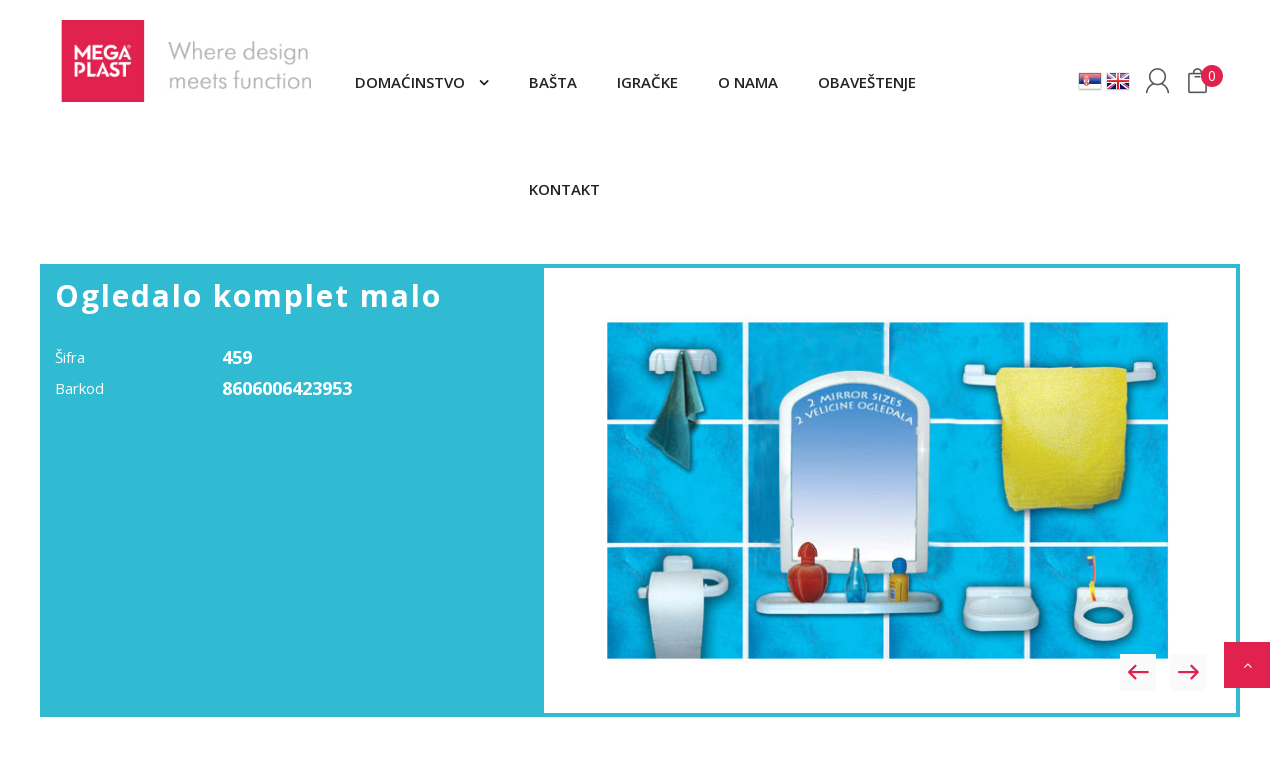

--- FILE ---
content_type: text/html; charset=UTF-8
request_url: http://megaplast.co.rs/proizvod.php?id=201
body_size: 61063
content:

<!DOCTYPE html>
<html lang="en">

<head>
	<meta name="viewport" content="width=device-width, initial-scale=1">
	<meta charset="UTF-8">
    <title>Ogledalo komplet malo</title>
    <meta name="description" content="Ogledalo komplet malo">
    <meta name="keywords" content="Ogledalo komplet malo">
	<link rel="stylesheet" type="text/css" href="css/bootstrap.min.css">
	<link rel="stylesheet" type="text/css" href="css/font-awesome.min.css">
	<link rel="stylesheet" type="text/css" href="css/owl.carousel.css">
	<link rel="stylesheet" type="text/css" href="css/chosen.min.css">
	<link rel="stylesheet" type="text/css" href="css/flaticon.css">
	<link rel="stylesheet" type="text/css" href="css/animate.css">
	<link rel="stylesheet" type="text/css" href="css/lightbox.min.css">
	<link rel="stylesheet" type="text/css" href="css/magnific-popup.css">
	<link href="https://fonts.googleapis.com/css?family=Open+Sans:300,300i,400,400i,600,600i,700,700i,800,800i" rel="stylesheet">
	<link rel="stylesheet" type="text/css" href="css/fw.css">
	<link rel="stylesheet" type="text/css" href="css/style.css">
	<link rel="stylesheet" type="text/css" href="css/color.css">
</head>
<body class="xxx">
<div class="is-sticky"></div>
<div id="box-mobile-menu" class="box-mobile-menu full-height">
	<div class="box-inner">
		<a href="#" class="close-menu"><span class="icon fa fa-times"></span></a>
	</div>
</div>
<div class="header menu-center" id="header">
    <div class="main-header">
        <div class="container">
            <div class="main-menu-wapper">
                <div class="row">
                    <div class="col-ts-12 col-xs-6 col-sm-6 col-md-3 col-lg-3">
                        <div class="logo clear-both">
                            <a href="index.php"><img alt="Megaplast" src="portal/upload/1516810979logo.png"></a>
                        </div>
                    </div>
                    <div class="col-ts-3 col-xs-2 col-sm-6 col-md-5 col-lg-7 clear-both hidden-sm hidden-xs clear-both">
                        <ul class="kt-nav main-menu clone-main-menu">
                                                            <li class="menu-item-has-children">
                                    <a href="kategorije.php?id=1">Domaćinstvo </a>
                                                                            <ul class="sub-menu">
                                                                                            <li><a href="kategorije.php?id=8">Kuhinja</a></li>
                                                                                            <li><a href="kategorije.php?id=9">Kupatilo</a></li>
                                                                                            <li><a href="kategorije.php?id=10">Odlaganje</a></li>
                                                                                    </ul>
                                                                    </li>
                                                            <li>
                                    <a href="kategorije.php?id=12">Bašta</a>
                                                                    </li>
                                                            <li>
                                    <a href="kategorije.php?id=3">Igračke</a>
                                                                    </li>
                            

                                                            <li>
                                    <a href="plastika/1/o-nama">O nama
                                    </a>
                                                                    </li>
                                                            <li>
                                    <a href="plastika/2/obavestenje">Obaveštenje
                                    </a>
                                                                    </li>
                            





                            <li><a href="kontakt.php">Kontakt</a></li>
                        </ul>
                    </div>
                    <div class="col-ts-12  col-xs-6 col-sm-6 col-md-3 col-lg-2">
                        <div class="header-control clear-both">
                            <a href="#" class="mobile-navigation">
                                <span></span>
                                <span></span>
                                <span></span>
                            </a>
                            <div class="mini-cart">
                                <a class="cart-link" href="shopping_cart.php">
							        <span class="icon">
							            <span class="count">
                                            0
							            </span>
							        </span>
                                    <span class="text">Moja korpa</span>
                                </a>

                            </div>
                            <span class="icon-account flaticon-shape"></span>

                            <div class="mini-cart">

                                                                                                    <a href="index.php?lang=SRB"><img src="portal/upload/SRB.png" /></a>
                                                                    <a href="index.php?lang=GBR"><img src="portal/upload/GBR.png" /></a>
                                
                            </div>

                            <!-- Box Acount-->
                            <div class="account-control">
                                <div class="inner">
                                    <span class="close-account-control"></span>
                                    <ul class="account-menu">
                                        <li class="menu-item-has-children">
                                            <a href="#">Moj nalog</a>
                                            <ul class="sub-menu">
                                                                                                <li><a href="portal/Login/login.php">Login</a></li>
                                                
                                            </ul>
                                        </li>


                                    </ul>
                                </div>
                            </div>
                            <!-- ./Box Acount-->
                        </div>
                    </div>
                </div>
            </div>
        </div>
    </div>
</div>









<div class="main-container shop-page no-slidebar">
<div class="container">
<div class="row">
<div class="main-content col-sm-12">
<div class="single-shop">
<div class="row" style="background-color:  #30bbd2">
    <div class="col-sm-5 col-sm-offset-0" style="background-color: #30bbd2">
        <div class="summary">
            <h1 itemprop="name" class="product_title entry-title">Ogledalo komplet malo</h1>

            <div class="short-description">
                            </div>

            <div class="informacije">
                                <div class="row">
                    <div class="col-md-4">Šifra</div>
                    <div class="col-md-8"><span>459</span></div>
                </div>
                                                    <div class="row">
                        <div class="col-md-4">Barkod</div>
                        <div class="col-md-8"><span>8606006423953</span></div>
                    </div>
                                                                
                
            </div>


        </div>
    </div>
    <div class="col-sm-7" style="background-color: #30bbd2; padding: 4px">
        <div class="product-image">
            <ul class="product-images">

                                <li><img src="portal/proizvod/1553077151ogledalo-komplet-malo2.jpg"  style="width: 100%" /></li>
                                <li><img src="portal/proizvod/1553077163ogledalo-komplet-malo3.jpg"  style="width: 100%" /></li>
                            </ul>

        </div>
    </div>
</div>



<div class="related products">
    <h3 class="title" align="center">Slični proizvodi</h3>
    <ul class="product-list-grid row auto-clear  nav-center-center nav-style2" data-margin="30" data-nav="true" data-responsive='{"0":{"items":1, "margin":30}, "480":{"items":2, "margin":30}}'>

        

                        <li class="product-item mobile-slide-item rows-space-60 col-lg-3 col-md-3 col-sm-4 col-xs-6 col-ts-12">
                    <div class="product-inner">
                        <div class="product-thumb">
                            <div class="thumb-inner has-back-image">
                                <a class="thumb-link" href="proizvod.php?id=3">
                                    <img src="portal/foto/untitled-2e.jpg" alt="">
                                    <span class="back-image"><img src="portal/foto/untitled-2e.jpg" alt=""></span>
                                </a>
                            </div>
                            <div class="group-buttons">
                                <div class="inner">
                                    <a href="proizvod.php?id=3" class="add_to_cart_button ">Saznaj više</a>
                                </div>
                            </div>
                        </div>
                        <div class="product-info">
                            <h4 class="product-name short"><a href="proizvod.php?id=3">Činija Tiffany 0,5L</a></h4>
                        </div>
                    </div>
                </li>

                            <li class="product-item mobile-slide-item rows-space-60 col-lg-3 col-md-3 col-sm-4 col-xs-6 col-ts-12">
                    <div class="product-inner">
                        <div class="product-thumb">
                            <div class="thumb-inner has-back-image">
                                <a class="thumb-link" href="proizvod.php?id=4">
                                    <img src="portal/foto/2_činija-tiffany-1.6l.jpg" alt="">
                                    <span class="back-image"><img src="portal/foto/2_činija-tiffany-1.6l.jpg" alt=""></span>
                                </a>
                            </div>
                            <div class="group-buttons">
                                <div class="inner">
                                    <a href="proizvod.php?id=4" class="add_to_cart_button ">Saznaj više</a>
                                </div>
                            </div>
                        </div>
                        <div class="product-info">
                            <h4 class="product-name short"><a href="proizvod.php?id=4">Činija Tiffany 1,6L</a></h4>
                        </div>
                    </div>
                </li>

                            <li class="product-item mobile-slide-item rows-space-60 col-lg-3 col-md-3 col-sm-4 col-xs-6 col-ts-12">
                    <div class="product-inner">
                        <div class="product-thumb">
                            <div class="thumb-inner has-back-image">
                                <a class="thumb-link" href="proizvod.php?id=5">
                                    <img src="portal/foto/3_činija-tiffany-3l.jpg" alt="">
                                    <span class="back-image"><img src="portal/foto/3_činija-tiffany-3l.jpg" alt=""></span>
                                </a>
                            </div>
                            <div class="group-buttons">
                                <div class="inner">
                                    <a href="proizvod.php?id=5" class="add_to_cart_button ">Saznaj više</a>
                                </div>
                            </div>
                        </div>
                        <div class="product-info">
                            <h4 class="product-name short"><a href="proizvod.php?id=5">Činija Tiffany 3L</a></h4>
                        </div>
                    </div>
                </li>

                            <li class="product-item mobile-slide-item rows-space-60 col-lg-3 col-md-3 col-sm-4 col-xs-6 col-ts-12">
                    <div class="product-inner">
                        <div class="product-thumb">
                            <div class="thumb-inner has-back-image">
                                <a class="thumb-link" href="proizvod.php?id=6">
                                    <img src="portal/foto/4_činija-tiffany-5l.jpg" alt="">
                                    <span class="back-image"><img src="portal/foto/4_činija-tiffany-5l.jpg" alt=""></span>
                                </a>
                            </div>
                            <div class="group-buttons">
                                <div class="inner">
                                    <a href="proizvod.php?id=6" class="add_to_cart_button ">Saznaj više</a>
                                </div>
                            </div>
                        </div>
                        <div class="product-info">
                            <h4 class="product-name short"><a href="proizvod.php?id=6">Činija Tiffany 5L</a></h4>
                        </div>
                    </div>
                </li>

                            <li class="product-item mobile-slide-item rows-space-60 col-lg-3 col-md-3 col-sm-4 col-xs-6 col-ts-12">
                    <div class="product-inner">
                        <div class="product-thumb">
                            <div class="thumb-inner has-back-image">
                                <a class="thumb-link" href="proizvod.php?id=7">
                                    <img src="portal/foto/5_činije-tiffany-set-4.jpg" alt="">
                                    <span class="back-image"><img src="portal/foto/5_činije-tiffany-set-4.jpg" alt=""></span>
                                </a>
                            </div>
                            <div class="group-buttons">
                                <div class="inner">
                                    <a href="proizvod.php?id=7" class="add_to_cart_button ">Saznaj više</a>
                                </div>
                            </div>
                        </div>
                        <div class="product-info">
                            <h4 class="product-name short"><a href="proizvod.php?id=7">Činija Tiffany set 4/1</a></h4>
                        </div>
                    </div>
                </li>

                            <li class="product-item mobile-slide-item rows-space-60 col-lg-3 col-md-3 col-sm-4 col-xs-6 col-ts-12">
                    <div class="product-inner">
                        <div class="product-thumb">
                            <div class="thumb-inner has-back-image">
                                <a class="thumb-link" href="proizvod.php?id=8">
                                    <img src="portal/foto/6_činija-klara-0.5l.jpg" alt="">
                                    <span class="back-image"><img src="portal/foto/6_činija-klara-0.5l.jpg" alt=""></span>
                                </a>
                            </div>
                            <div class="group-buttons">
                                <div class="inner">
                                    <a href="proizvod.php?id=8" class="add_to_cart_button ">Saznaj više</a>
                                </div>
                            </div>
                        </div>
                        <div class="product-info">
                            <h4 class="product-name short"><a href="proizvod.php?id=8">Činija Klara 0,5L</a></h4>
                        </div>
                    </div>
                </li>

                            <li class="product-item mobile-slide-item rows-space-60 col-lg-3 col-md-3 col-sm-4 col-xs-6 col-ts-12">
                    <div class="product-inner">
                        <div class="product-thumb">
                            <div class="thumb-inner has-back-image">
                                <a class="thumb-link" href="proizvod.php?id=9">
                                    <img src="portal/foto/untitled-1ddd.jpg" alt="">
                                    <span class="back-image"><img src="portal/foto/untitled-1ddd.jpg" alt=""></span>
                                </a>
                            </div>
                            <div class="group-buttons">
                                <div class="inner">
                                    <a href="proizvod.php?id=9" class="add_to_cart_button ">Saznaj više</a>
                                </div>
                            </div>
                        </div>
                        <div class="product-info">
                            <h4 class="product-name short"><a href="proizvod.php?id=9">Činija Klara 1,2L</a></h4>
                        </div>
                    </div>
                </li>

                            <li class="product-item mobile-slide-item rows-space-60 col-lg-3 col-md-3 col-sm-4 col-xs-6 col-ts-12">
                    <div class="product-inner">
                        <div class="product-thumb">
                            <div class="thumb-inner has-back-image">
                                <a class="thumb-link" href="proizvod.php?id=10">
                                    <img src="portal/foto/untitled-1dddr.jpg" alt="">
                                    <span class="back-image"><img src="portal/foto/untitled-1dddr.jpg" alt=""></span>
                                </a>
                            </div>
                            <div class="group-buttons">
                                <div class="inner">
                                    <a href="proizvod.php?id=10" class="add_to_cart_button ">Saznaj više</a>
                                </div>
                            </div>
                        </div>
                        <div class="product-info">
                            <h4 class="product-name short"><a href="proizvod.php?id=10">Činija Klara 2,4L</a></h4>
                        </div>
                    </div>
                </li>

                            <li class="product-item mobile-slide-item rows-space-60 col-lg-3 col-md-3 col-sm-4 col-xs-6 col-ts-12">
                    <div class="product-inner">
                        <div class="product-thumb">
                            <div class="thumb-inner has-back-image">
                                <a class="thumb-link" href="proizvod.php?id=11">
                                    <img src="portal/foto/9_činija-klara-3.7l.jpg" alt="">
                                    <span class="back-image"><img src="portal/foto/9_činija-klara-3.7l.jpg" alt=""></span>
                                </a>
                            </div>
                            <div class="group-buttons">
                                <div class="inner">
                                    <a href="proizvod.php?id=11" class="add_to_cart_button ">Saznaj više</a>
                                </div>
                            </div>
                        </div>
                        <div class="product-info">
                            <h4 class="product-name short"><a href="proizvod.php?id=11">Činija Klara 3,7L</a></h4>
                        </div>
                    </div>
                </li>

                            <li class="product-item mobile-slide-item rows-space-60 col-lg-3 col-md-3 col-sm-4 col-xs-6 col-ts-12">
                    <div class="product-inner">
                        <div class="product-thumb">
                            <div class="thumb-inner has-back-image">
                                <a class="thumb-link" href="proizvod.php?id=12">
                                    <img src="portal/foto/10_činija-klara-6l.jpg" alt="">
                                    <span class="back-image"><img src="portal/foto/10_činija-klara-6l.jpg" alt=""></span>
                                </a>
                            </div>
                            <div class="group-buttons">
                                <div class="inner">
                                    <a href="proizvod.php?id=12" class="add_to_cart_button ">Saznaj više</a>
                                </div>
                            </div>
                        </div>
                        <div class="product-info">
                            <h4 class="product-name short"><a href="proizvod.php?id=12">Činija Klara 6L</a></h4>
                        </div>
                    </div>
                </li>

                            <li class="product-item mobile-slide-item rows-space-60 col-lg-3 col-md-3 col-sm-4 col-xs-6 col-ts-12">
                    <div class="product-inner">
                        <div class="product-thumb">
                            <div class="thumb-inner has-back-image">
                                <a class="thumb-link" href="proizvod.php?id=522">
                                    <img src="portal/foto/cinija-okrugla-0,48l---fudbal.jpg" alt="">
                                    <span class="back-image"><img src="portal/foto/cinija-okrugla-0,48l---fudbal.jpg" alt=""></span>
                                </a>
                            </div>
                            <div class="group-buttons">
                                <div class="inner">
                                    <a href="proizvod.php?id=522" class="add_to_cart_button ">Saznaj više</a>
                                </div>
                            </div>
                        </div>
                        <div class="product-info">
                            <h4 class="product-name short"><a href="proizvod.php?id=522">Činija okrugla 0,48L - fudbal</a></h4>
                        </div>
                    </div>
                </li>

                            <li class="product-item mobile-slide-item rows-space-60 col-lg-3 col-md-3 col-sm-4 col-xs-6 col-ts-12">
                    <div class="product-inner">
                        <div class="product-thumb">
                            <div class="thumb-inner has-back-image">
                                <a class="thumb-link" href="proizvod.php?id=521">
                                    <img src="portal/foto/cinija-okrugla----fudbal1.jpg" alt="">
                                    <span class="back-image"><img src="portal/foto/cinija-okrugla----fudbal1.jpg" alt=""></span>
                                </a>
                            </div>
                            <div class="group-buttons">
                                <div class="inner">
                                    <a href="proizvod.php?id=521" class="add_to_cart_button ">Saznaj više</a>
                                </div>
                            </div>
                        </div>
                        <div class="product-info">
                            <h4 class="product-name short"><a href="proizvod.php?id=521">Činija okrugla 1,07L - fudbal</a></h4>
                        </div>
                    </div>
                </li>

                            <li class="product-item mobile-slide-item rows-space-60 col-lg-3 col-md-3 col-sm-4 col-xs-6 col-ts-12">
                    <div class="product-inner">
                        <div class="product-thumb">
                            <div class="thumb-inner has-back-image">
                                <a class="thumb-link" href="proizvod.php?id=520">
                                    <img src="portal/foto/cinija---fudbal1.jpg" alt="">
                                    <span class="back-image"><img src="portal/foto/cinija---fudbal1.jpg" alt=""></span>
                                </a>
                            </div>
                            <div class="group-buttons">
                                <div class="inner">
                                    <a href="proizvod.php?id=520" class="add_to_cart_button ">Saznaj više</a>
                                </div>
                            </div>
                        </div>
                        <div class="product-info">
                            <h4 class="product-name short"><a href="proizvod.php?id=520">Činija okrugla 2,25L - fudbal</a></h4>
                        </div>
                    </div>
                </li>

                            <li class="product-item mobile-slide-item rows-space-60 col-lg-3 col-md-3 col-sm-4 col-xs-6 col-ts-12">
                    <div class="product-inner">
                        <div class="product-thumb">
                            <div class="thumb-inner has-back-image">
                                <a class="thumb-link" href="proizvod.php?id=519">
                                    <img src="portal/foto/cinija-okrugla-0,48g.jpg" alt="">
                                    <span class="back-image"><img src="portal/foto/cinija-okrugla-0,48g.jpg" alt=""></span>
                                </a>
                            </div>
                            <div class="group-buttons">
                                <div class="inner">
                                    <a href="proizvod.php?id=519" class="add_to_cart_button ">Saznaj više</a>
                                </div>
                            </div>
                        </div>
                        <div class="product-info">
                            <h4 class="product-name short"><a href="proizvod.php?id=519">Činija IVA 0,48L</a></h4>
                        </div>
                    </div>
                </li>

                            <li class="product-item mobile-slide-item rows-space-60 col-lg-3 col-md-3 col-sm-4 col-xs-6 col-ts-12">
                    <div class="product-inner">
                        <div class="product-thumb">
                            <div class="thumb-inner has-back-image">
                                <a class="thumb-link" href="proizvod.php?id=518">
                                    <img src="portal/foto/cinija-1.07ab.jpg" alt="">
                                    <span class="back-image"><img src="portal/foto/cinija-1.07ab.jpg" alt=""></span>
                                </a>
                            </div>
                            <div class="group-buttons">
                                <div class="inner">
                                    <a href="proizvod.php?id=518" class="add_to_cart_button ">Saznaj više</a>
                                </div>
                            </div>
                        </div>
                        <div class="product-info">
                            <h4 class="product-name short"><a href="proizvod.php?id=518">Činija IVA 1,07L</a></h4>
                        </div>
                    </div>
                </li>

                            <li class="product-item mobile-slide-item rows-space-60 col-lg-3 col-md-3 col-sm-4 col-xs-6 col-ts-12">
                    <div class="product-inner">
                        <div class="product-thumb">
                            <div class="thumb-inner has-back-image">
                                <a class="thumb-link" href="proizvod.php?id=517">
                                    <img src="portal/foto/cinija-2,25a.jpg" alt="">
                                    <span class="back-image"><img src="portal/foto/cinija-2,25a.jpg" alt=""></span>
                                </a>
                            </div>
                            <div class="group-buttons">
                                <div class="inner">
                                    <a href="proizvod.php?id=517" class="add_to_cart_button ">Saznaj više</a>
                                </div>
                            </div>
                        </div>
                        <div class="product-info">
                            <h4 class="product-name short"><a href="proizvod.php?id=517">Činija IVA 2,25L</a></h4>
                        </div>
                    </div>
                </li>

                            <li class="product-item mobile-slide-item rows-space-60 col-lg-3 col-md-3 col-sm-4 col-xs-6 col-ts-12">
                    <div class="product-inner">
                        <div class="product-thumb">
                            <div class="thumb-inner has-back-image">
                                <a class="thumb-link" href="proizvod.php?id=515">
                                    <img src="portal/foto/untitled-3rrr.jpg" alt="">
                                    <span class="back-image"><img src="portal/foto/untitled-3rrr.jpg" alt=""></span>
                                </a>
                            </div>
                            <div class="group-buttons">
                                <div class="inner">
                                    <a href="proizvod.php?id=515" class="add_to_cart_button ">Saznaj više</a>
                                </div>
                            </div>
                        </div>
                        <div class="product-info">
                            <h4 class="product-name short"><a href="proizvod.php?id=515">Kašika za salatu</a></h4>
                        </div>
                    </div>
                </li>

                            <li class="product-item mobile-slide-item rows-space-60 col-lg-3 col-md-3 col-sm-4 col-xs-6 col-ts-12">
                    <div class="product-inner">
                        <div class="product-thumb">
                            <div class="thumb-inner has-back-image">
                                <a class="thumb-link" href="proizvod.php?id=14">
                                    <img src="portal/foto/12_ixa-premium-340ml.jpg" alt="">
                                    <span class="back-image"><img src="portal/foto/12_ixa-premium-340ml.jpg" alt=""></span>
                                </a>
                            </div>
                            <div class="group-buttons">
                                <div class="inner">
                                    <a href="proizvod.php?id=14" class="add_to_cart_button ">Saznaj više</a>
                                </div>
                            </div>
                        </div>
                        <div class="product-info">
                            <h4 class="product-name short"><a href="proizvod.php?id=14">IXA Premium 340ml</a></h4>
                        </div>
                    </div>
                </li>

                            <li class="product-item mobile-slide-item rows-space-60 col-lg-3 col-md-3 col-sm-4 col-xs-6 col-ts-12">
                    <div class="product-inner">
                        <div class="product-thumb">
                            <div class="thumb-inner has-back-image">
                                <a class="thumb-link" href="proizvod.php?id=15">
                                    <img src="portal/foto/13_ixa-premium-650ml.jpg" alt="">
                                    <span class="back-image"><img src="portal/foto/13_ixa-premium-650ml.jpg" alt=""></span>
                                </a>
                            </div>
                            <div class="group-buttons">
                                <div class="inner">
                                    <a href="proizvod.php?id=15" class="add_to_cart_button ">Saznaj više</a>
                                </div>
                            </div>
                        </div>
                        <div class="product-info">
                            <h4 class="product-name short"><a href="proizvod.php?id=15">IXA Premium 650ml</a></h4>
                        </div>
                    </div>
                </li>

                            <li class="product-item mobile-slide-item rows-space-60 col-lg-3 col-md-3 col-sm-4 col-xs-6 col-ts-12">
                    <div class="product-inner">
                        <div class="product-thumb">
                            <div class="thumb-inner has-back-image">
                                <a class="thumb-link" href="proizvod.php?id=16">
                                    <img src="portal/foto/14_ixa-premium-1.2l.jpg" alt="">
                                    <span class="back-image"><img src="portal/foto/14_ixa-premium-1.2l.jpg" alt=""></span>
                                </a>
                            </div>
                            <div class="group-buttons">
                                <div class="inner">
                                    <a href="proizvod.php?id=16" class="add_to_cart_button ">Saznaj više</a>
                                </div>
                            </div>
                        </div>
                        <div class="product-info">
                            <h4 class="product-name short"><a href="proizvod.php?id=16">IXA Premium 1,2L</a></h4>
                        </div>
                    </div>
                </li>

                            <li class="product-item mobile-slide-item rows-space-60 col-lg-3 col-md-3 col-sm-4 col-xs-6 col-ts-12">
                    <div class="product-inner">
                        <div class="product-thumb">
                            <div class="thumb-inner has-back-image">
                                <a class="thumb-link" href="proizvod.php?id=17">
                                    <img src="portal/foto/14bb_ixa-set.jpg" alt="">
                                    <span class="back-image"><img src="portal/foto/14bb_ixa-set.jpg" alt=""></span>
                                </a>
                            </div>
                            <div class="group-buttons">
                                <div class="inner">
                                    <a href="proizvod.php?id=17" class="add_to_cart_button ">Saznaj više</a>
                                </div>
                            </div>
                        </div>
                        <div class="product-info">
                            <h4 class="product-name short"><a href="proizvod.php?id=17">IXA Premium set 3/1</a></h4>
                        </div>
                    </div>
                </li>

                            <li class="product-item mobile-slide-item rows-space-60 col-lg-3 col-md-3 col-sm-4 col-xs-6 col-ts-12">
                    <div class="product-inner">
                        <div class="product-thumb">
                            <div class="thumb-inner has-back-image">
                                <a class="thumb-link" href="proizvod.php?id=535">
                                    <img src="portal/foto/ixa-set---250x250.jpg" alt="">
                                    <span class="back-image"><img src="portal/foto/ixa-set---250x250.jpg" alt=""></span>
                                </a>
                            </div>
                            <div class="group-buttons">
                                <div class="inner">
                                    <a href="proizvod.php?id=535" class="add_to_cart_button ">Saznaj više</a>
                                </div>
                            </div>
                        </div>
                        <div class="product-info">
                            <h4 class="product-name short"><a href="proizvod.php?id=535">IXA Premium set 4/1 - pravougaoni</a></h4>
                        </div>
                    </div>
                </li>

                            <li class="product-item mobile-slide-item rows-space-60 col-lg-3 col-md-3 col-sm-4 col-xs-6 col-ts-12">
                    <div class="product-inner">
                        <div class="product-thumb">
                            <div class="thumb-inner has-back-image">
                                <a class="thumb-link" href="proizvod.php?id=534">
                                    <img src="portal/foto/ixa4,2l---250x250.jpg" alt="">
                                    <span class="back-image"><img src="portal/foto/ixa4,2l---250x250.jpg" alt=""></span>
                                </a>
                            </div>
                            <div class="group-buttons">
                                <div class="inner">
                                    <a href="proizvod.php?id=534" class="add_to_cart_button ">Saznaj više</a>
                                </div>
                            </div>
                        </div>
                        <div class="product-info">
                            <h4 class="product-name short"><a href="proizvod.php?id=534">IXA Premium 4,2L - pravougaona</a></h4>
                        </div>
                    </div>
                </li>

                            <li class="product-item mobile-slide-item rows-space-60 col-lg-3 col-md-3 col-sm-4 col-xs-6 col-ts-12">
                    <div class="product-inner">
                        <div class="product-thumb">
                            <div class="thumb-inner has-back-image">
                                <a class="thumb-link" href="proizvod.php?id=533">
                                    <img src="portal/foto/ixa2,4l---250x250.jpg" alt="">
                                    <span class="back-image"><img src="portal/foto/ixa2,4l---250x250.jpg" alt=""></span>
                                </a>
                            </div>
                            <div class="group-buttons">
                                <div class="inner">
                                    <a href="proizvod.php?id=533" class="add_to_cart_button ">Saznaj više</a>
                                </div>
                            </div>
                        </div>
                        <div class="product-info">
                            <h4 class="product-name short"><a href="proizvod.php?id=533">IXA Premium 2,4L - pravougaona</a></h4>
                        </div>
                    </div>
                </li>

                            <li class="product-item mobile-slide-item rows-space-60 col-lg-3 col-md-3 col-sm-4 col-xs-6 col-ts-12">
                    <div class="product-inner">
                        <div class="product-thumb">
                            <div class="thumb-inner has-back-image">
                                <a class="thumb-link" href="proizvod.php?id=532">
                                    <img src="portal/foto/ixa1,4l---250x250.jpg" alt="">
                                    <span class="back-image"><img src="portal/foto/ixa1,4l---250x250.jpg" alt=""></span>
                                </a>
                            </div>
                            <div class="group-buttons">
                                <div class="inner">
                                    <a href="proizvod.php?id=532" class="add_to_cart_button ">Saznaj više</a>
                                </div>
                            </div>
                        </div>
                        <div class="product-info">
                            <h4 class="product-name short"><a href="proizvod.php?id=532">IXA Premium 1,4L - pravougaona</a></h4>
                        </div>
                    </div>
                </li>

                            <li class="product-item mobile-slide-item rows-space-60 col-lg-3 col-md-3 col-sm-4 col-xs-6 col-ts-12">
                    <div class="product-inner">
                        <div class="product-thumb">
                            <div class="thumb-inner has-back-image">
                                <a class="thumb-link" href="proizvod.php?id=531">
                                    <img src="portal/foto/ixa800ml---250x250.jpg" alt="">
                                    <span class="back-image"><img src="portal/foto/ixa800ml---250x250.jpg" alt=""></span>
                                </a>
                            </div>
                            <div class="group-buttons">
                                <div class="inner">
                                    <a href="proizvod.php?id=531" class="add_to_cart_button ">Saznaj više</a>
                                </div>
                            </div>
                        </div>
                        <div class="product-info">
                            <h4 class="product-name short"><a href="proizvod.php?id=531">IXA Premium 800ml - pravougaona</a></h4>
                        </div>
                    </div>
                </li>

                            <li class="product-item mobile-slide-item rows-space-60 col-lg-3 col-md-3 col-sm-4 col-xs-6 col-ts-12">
                    <div class="product-inner">
                        <div class="product-thumb">
                            <div class="thumb-inner has-back-image">
                                <a class="thumb-link" href="proizvod.php?id=510">
                                    <img src="portal/foto/untitled-11.jpg" alt="">
                                    <span class="back-image"><img src="portal/foto/untitled-11.jpg" alt=""></span>
                                </a>
                            </div>
                            <div class="group-buttons">
                                <div class="inner">
                                    <a href="proizvod.php?id=510" class="add_to_cart_button ">Saznaj više</a>
                                </div>
                            </div>
                        </div>
                        <div class="product-info">
                            <h4 class="product-name short"><a href="proizvod.php?id=510">Frigo Basic 0,5 + 0,3L</a></h4>
                        </div>
                    </div>
                </li>

                            <li class="product-item mobile-slide-item rows-space-60 col-lg-3 col-md-3 col-sm-4 col-xs-6 col-ts-12">
                    <div class="product-inner">
                        <div class="product-thumb">
                            <div class="thumb-inner has-back-image">
                                <a class="thumb-link" href="proizvod.php?id=18">
                                    <img src="portal/foto/15_lunch-box.jpg" alt="">
                                    <span class="back-image"><img src="portal/foto/15_lunch-box.jpg" alt=""></span>
                                </a>
                            </div>
                            <div class="group-buttons">
                                <div class="inner">
                                    <a href="proizvod.php?id=18" class="add_to_cart_button ">Saznaj više</a>
                                </div>
                            </div>
                        </div>
                        <div class="product-info">
                            <h4 class="product-name short"><a href="proizvod.php?id=18">Lunch box (sa 2 pregrade)</a></h4>
                        </div>
                    </div>
                </li>

                            <li class="product-item mobile-slide-item rows-space-60 col-lg-3 col-md-3 col-sm-4 col-xs-6 col-ts-12">
                    <div class="product-inner">
                        <div class="product-thumb">
                            <div class="thumb-inner has-back-image">
                                <a class="thumb-link" href="proizvod.php?id=19">
                                    <img src="portal/foto/16_basic-box-950ml.jpg" alt="">
                                    <span class="back-image"><img src="portal/foto/16_basic-box-950ml.jpg" alt=""></span>
                                </a>
                            </div>
                            <div class="group-buttons">
                                <div class="inner">
                                    <a href="proizvod.php?id=19" class="add_to_cart_button ">Saznaj više</a>
                                </div>
                            </div>
                        </div>
                        <div class="product-info">
                            <h4 class="product-name short"><a href="proizvod.php?id=19">Frigo Basic box 950ml</a></h4>
                        </div>
                    </div>
                </li>

                            <li class="product-item mobile-slide-item rows-space-60 col-lg-3 col-md-3 col-sm-4 col-xs-6 col-ts-12">
                    <div class="product-inner">
                        <div class="product-thumb">
                            <div class="thumb-inner has-back-image">
                                <a class="thumb-link" href="proizvod.php?id=20">
                                    <img src="portal/foto/17_basic-box-2l.jpg" alt="">
                                    <span class="back-image"><img src="portal/foto/17_basic-box-2l.jpg" alt=""></span>
                                </a>
                            </div>
                            <div class="group-buttons">
                                <div class="inner">
                                    <a href="proizvod.php?id=20" class="add_to_cart_button ">Saznaj više</a>
                                </div>
                            </div>
                        </div>
                        <div class="product-info">
                            <h4 class="product-name short"><a href="proizvod.php?id=20">Frigo Basic box 2L</a></h4>
                        </div>
                    </div>
                </li>

                            <li class="product-item mobile-slide-item rows-space-60 col-lg-3 col-md-3 col-sm-4 col-xs-6 col-ts-12">
                    <div class="product-inner">
                        <div class="product-thumb">
                            <div class="thumb-inner has-back-image">
                                <a class="thumb-link" href="proizvod.php?id=21">
                                    <img src="portal/foto/18_basic-box-3l.jpg" alt="">
                                    <span class="back-image"><img src="portal/foto/18_basic-box-3l.jpg" alt=""></span>
                                </a>
                            </div>
                            <div class="group-buttons">
                                <div class="inner">
                                    <a href="proizvod.php?id=21" class="add_to_cart_button ">Saznaj više</a>
                                </div>
                            </div>
                        </div>
                        <div class="product-info">
                            <h4 class="product-name short"><a href="proizvod.php?id=21">Frigo Basic box 3L</a></h4>
                        </div>
                    </div>
                </li>

                            <li class="product-item mobile-slide-item rows-space-60 col-lg-3 col-md-3 col-sm-4 col-xs-6 col-ts-12">
                    <div class="product-inner">
                        <div class="product-thumb">
                            <div class="thumb-inner has-back-image">
                                <a class="thumb-link" href="proizvod.php?id=504">
                                    <img src="portal/foto/frigo-basic-box-1,8l3.jpg" alt="">
                                    <span class="back-image"><img src="portal/foto/frigo-basic-box-1,8l3.jpg" alt=""></span>
                                </a>
                            </div>
                            <div class="group-buttons">
                                <div class="inner">
                                    <a href="proizvod.php?id=504" class="add_to_cart_button ">Saznaj više</a>
                                </div>
                            </div>
                        </div>
                        <div class="product-info">
                            <h4 class="product-name short"><a href="proizvod.php?id=504">Frigo Basic box 1,8L</a></h4>
                        </div>
                    </div>
                </li>

                            <li class="product-item mobile-slide-item rows-space-60 col-lg-3 col-md-3 col-sm-4 col-xs-6 col-ts-12">
                    <div class="product-inner">
                        <div class="product-thumb">
                            <div class="thumb-inner has-back-image">
                                <a class="thumb-link" href="proizvod.php?id=503">
                                    <img src="portal/foto/frigo-basic-box-0,75l3s.jpg" alt="">
                                    <span class="back-image"><img src="portal/foto/frigo-basic-box-0,75l3s.jpg" alt=""></span>
                                </a>
                            </div>
                            <div class="group-buttons">
                                <div class="inner">
                                    <a href="proizvod.php?id=503" class="add_to_cart_button ">Saznaj više</a>
                                </div>
                            </div>
                        </div>
                        <div class="product-info">
                            <h4 class="product-name short"><a href="proizvod.php?id=503">Frigo Basic box 0,75L</a></h4>
                        </div>
                    </div>
                </li>

                            <li class="product-item mobile-slide-item rows-space-60 col-lg-3 col-md-3 col-sm-4 col-xs-6 col-ts-12">
                    <div class="product-inner">
                        <div class="product-thumb">
                            <div class="thumb-inner has-back-image">
                                <a class="thumb-link" href="proizvod.php?id=502">
                                    <img src="portal/foto/frigo-basic-box-0,25lcr.jpg" alt="">
                                    <span class="back-image"><img src="portal/foto/frigo-basic-box-0,25lcr.jpg" alt=""></span>
                                </a>
                            </div>
                            <div class="group-buttons">
                                <div class="inner">
                                    <a href="proizvod.php?id=502" class="add_to_cart_button ">Saznaj više</a>
                                </div>
                            </div>
                        </div>
                        <div class="product-info">
                            <h4 class="product-name short"><a href="proizvod.php?id=502">Frigo Basic box 0,25L</a></h4>
                        </div>
                    </div>
                </li>

                            <li class="product-item mobile-slide-item rows-space-60 col-lg-3 col-md-3 col-sm-4 col-xs-6 col-ts-12">
                    <div class="product-inner">
                        <div class="product-thumb">
                            <div class="thumb-inner has-back-image">
                                <a class="thumb-link" href="proizvod.php?id=22">
                                    <img src="portal/foto/19_basic-box-set-3.jpg" alt="">
                                    <span class="back-image"><img src="portal/foto/19_basic-box-set-3.jpg" alt=""></span>
                                </a>
                            </div>
                            <div class="group-buttons">
                                <div class="inner">
                                    <a href="proizvod.php?id=22" class="add_to_cart_button ">Saznaj više</a>
                                </div>
                            </div>
                        </div>
                        <div class="product-info">
                            <h4 class="product-name short"><a href="proizvod.php?id=22">Frigo Basic box set 3/1</a></h4>
                        </div>
                    </div>
                </li>

                            <li class="product-item mobile-slide-item rows-space-60 col-lg-3 col-md-3 col-sm-4 col-xs-6 col-ts-12">
                    <div class="product-inner">
                        <div class="product-thumb">
                            <div class="thumb-inner has-back-image">
                                <a class="thumb-link" href="proizvod.php?id=23">
                                    <img src="portal/foto/20_basic-box-0.5l-kvadrat.jpg" alt="">
                                    <span class="back-image"><img src="portal/foto/20_basic-box-0.5l-kvadrat.jpg" alt=""></span>
                                </a>
                            </div>
                            <div class="group-buttons">
                                <div class="inner">
                                    <a href="proizvod.php?id=23" class="add_to_cart_button ">Saznaj više</a>
                                </div>
                            </div>
                        </div>
                        <div class="product-info">
                            <h4 class="product-name short"><a href="proizvod.php?id=23">Frigo Basic box 0,5L četvrtasti</a></h4>
                        </div>
                    </div>
                </li>

                            <li class="product-item mobile-slide-item rows-space-60 col-lg-3 col-md-3 col-sm-4 col-xs-6 col-ts-12">
                    <div class="product-inner">
                        <div class="product-thumb">
                            <div class="thumb-inner has-back-image">
                                <a class="thumb-link" href="proizvod.php?id=24">
                                    <img src="portal/foto/21_basic-box-1l-kvadrat.jpg" alt="">
                                    <span class="back-image"><img src="portal/foto/21_basic-box-1l-kvadrat.jpg" alt=""></span>
                                </a>
                            </div>
                            <div class="group-buttons">
                                <div class="inner">
                                    <a href="proizvod.php?id=24" class="add_to_cart_button ">Saznaj više</a>
                                </div>
                            </div>
                        </div>
                        <div class="product-info">
                            <h4 class="product-name short"><a href="proizvod.php?id=24">Frigo Basic box 1L četvrtasti</a></h4>
                        </div>
                    </div>
                </li>

                            <li class="product-item mobile-slide-item rows-space-60 col-lg-3 col-md-3 col-sm-4 col-xs-6 col-ts-12">
                    <div class="product-inner">
                        <div class="product-thumb">
                            <div class="thumb-inner has-back-image">
                                <a class="thumb-link" href="proizvod.php?id=25">
                                    <img src="portal/foto/22_basic-box-2l-kvadrat.jpg" alt="">
                                    <span class="back-image"><img src="portal/foto/22_basic-box-2l-kvadrat.jpg" alt=""></span>
                                </a>
                            </div>
                            <div class="group-buttons">
                                <div class="inner">
                                    <a href="proizvod.php?id=25" class="add_to_cart_button ">Saznaj više</a>
                                </div>
                            </div>
                        </div>
                        <div class="product-info">
                            <h4 class="product-name short"><a href="proizvod.php?id=25">Frigo Basic box 2L četvrtasti</a></h4>
                        </div>
                    </div>
                </li>

                            <li class="product-item mobile-slide-item rows-space-60 col-lg-3 col-md-3 col-sm-4 col-xs-6 col-ts-12">
                    <div class="product-inner">
                        <div class="product-thumb">
                            <div class="thumb-inner has-back-image">
                                <a class="thumb-link" href="proizvod.php?id=511">
                                    <img src="portal/foto/untitled-3u.jpg" alt="">
                                    <span class="back-image"><img src="portal/foto/untitled-3u.jpg" alt=""></span>
                                </a>
                            </div>
                            <div class="group-buttons">
                                <div class="inner">
                                    <a href="proizvod.php?id=511" class="add_to_cart_button ">Saznaj više</a>
                                </div>
                            </div>
                        </div>
                        <div class="product-info">
                            <h4 class="product-name short"><a href="proizvod.php?id=511">Frigo Basic 3L četvrtasti</a></h4>
                        </div>
                    </div>
                </li>

                            <li class="product-item mobile-slide-item rows-space-60 col-lg-3 col-md-3 col-sm-4 col-xs-6 col-ts-12">
                    <div class="product-inner">
                        <div class="product-thumb">
                            <div class="thumb-inner has-back-image">
                                <a class="thumb-link" href="proizvod.php?id=26">
                                    <img src="portal/foto/23_basic-set-3.jpg" alt="">
                                    <span class="back-image"><img src="portal/foto/23_basic-set-3.jpg" alt=""></span>
                                </a>
                            </div>
                            <div class="group-buttons">
                                <div class="inner">
                                    <a href="proizvod.php?id=26" class="add_to_cart_button ">Saznaj više</a>
                                </div>
                            </div>
                        </div>
                        <div class="product-info">
                            <h4 class="product-name short"><a href="proizvod.php?id=26">Frigo Basic set 3/1 četvrtasti</a></h4>
                        </div>
                    </div>
                </li>

            








    </ul>
</div>
</div>
</div>
</div>
</div>
</div>







<footer class="footer style3">
    <div class="container">
        <span class="line"></span>
        <div class="row" style="padding-top: 20px;">
            <div class="col-sm-12 col-md-3">
                <div class="logo-footer">
                    <a href="#"><img src="images/logo.png" alt=""></a>
                </div>

            </div>
            <div class="col-sm-6 col-md-3">
                <div>
                    <p>@2018. Megaplast Jovanović d.o.o.<br>Sva prava zadržana</p>
                    <p><a href="info.php?id=6">Politika privatnosti</a>
                    <a href="info.php?id=7">Uslovi korišćenja</a> </p>

                </div>
            </div>
            <div class="col-sm-6 col-md-3">
                <div>
                    <p>
                        Megaplast Jovanović d.o.o.<br>
                        Kneza Mihailova 119,<br>
                        22330 Nova Pazova, Srbija<br>
                        Tel.: +381 22 323 381

                    </p>

                </div>
            </div>
            <div class="col-sm-12 col-md-3">
                <div class="kt_social  default">
                                            <a class="facebook" target="_blank" href="https://www.facebook.com/megaplastco/" title="Facebook"><i class="fa fa-facebook"></i><span>Facebook</span></a>
                                                                                    <a class="pinterest" target="_blank" href="https://www.instagram.com/megaplastco/?hl=en" title="Instagram"><i class="fa fa-instagram"></i><span>Instagram</span></a>
                                    </div>

            </div>
        </div>
        <span class="line"></span>

    </div>
</footer><a href="#" class="scroll_top" title="Scroll to Top" style="display: inline;"><i class="fa fa-angle-up"></i></a>
<script type="text/javascript" src="js/jquery-2.1.4.min.js"></script>
<script type="text/javascript" src="js/owl.carousel.min.js"></script>
<script type="text/javascript" src="js/bootstrap.min.js"></script>
<script type="text/javascript" src="js/Modernizr.js"></script>
<script type="text/javascript" src="js/jquery.actual.min.js"></script>
<script type="text/javascript" src="js/chosen.jquery.min.js"></script>
<script type="text/javascript" src="js/jquery-ui.min.js"></script>
<script type="text/javascript" src="js/jquery.bxslider.min.js"></script>
<script type="text/javascript" src="js/lightbox.min.js"></script>
<script type="text/javascript" src="js/jquery.parallax-1.1.3.js"></script>
<script type="text/javascript" src="js/jquery.plugin.js"></script>
<script type="text/javascript" src="js/jquery.countdown.js"></script>
<script type="text/javascript" src="js/jquery.magnific-popup.min.js"></script>
<script type="text/javascript" src="js/functions.js"></script>
</body>

</html>

--- FILE ---
content_type: text/css
request_url: http://megaplast.co.rs/css/flaticon.css
body_size: 1596
content:
	/*
  	Flaticon icon font: Flaticon
  	Creation date: 14/06/2016 06:05
  	*/

@font-face {
  font-family: "Flaticon";
  src: url("../fonts/Flaticon.html");
  src: url("../fonts/Flaticond41d.html?#iefix") format("embedded-opentype"),
       url("../fonts/Flaticon.woff") format("woff"),
       url("../fonts/Flaticon-2.html") format("truetype"),
       url("../fonts/Flaticon.svg#Flaticon") format("svg");
  font-weight: normal;
  font-style: normal;
}

@media screen and (-webkit-min-device-pixel-ratio:0) {
  @font-face {
    font-family: "Flaticon";
    src: url("Flaticon.html#Flaticon") format("svg");
  }
}

[class^="flaticon-"]:before, [class*=" flaticon-"]:before,
[class^="flaticon-"]:after, [class*=" flaticon-"]:after {   
    font-family: Flaticon;
    font-style: normal;
}

.flaticon-arrow:before { content: "\f100"; }
.flaticon-arrows:before { content: "\f101"; }
.flaticon-arrows-1:before { content: "\f102"; }
.flaticon-bag:before { content: "\f103"; }
.flaticon-bars:before { content: "\f104"; }
.flaticon-checked:before { content: "\f105"; }
.flaticon-interface:before { content: "\f106"; }
.flaticon-left-arrow:before { content: "\f107"; }
.flaticon-link:before { content: "\f108"; }
.flaticon-magnifying-glass:before { content: "\f109"; }
.flaticon-repeat-button:before { content: "\f10a"; }
.flaticon-right-arrow:before { content: "\f10b"; }
.flaticon-shape:before { content: "\f10c"; }
.flaticon-shape-1:before { content: "\f10d"; }
.flaticon-shield:before { content: "\f10e"; }
.flaticon-squares:before { content: "\f10f"; }
.flaticon-transport:before { content: "\f110"; }

--- FILE ---
content_type: text/css
request_url: http://megaplast.co.rs/css/style.css
body_size: 194731
content:
/*-------------------
COMMON STYLES
---------------------*/
body{
    font-family: 'Open Sans', sans-serif;
    font-size: 14px;
    line-height: 30px;
    color: #888888;
    font-weight: 400;
    overflow-x: hidden;
    -webkit-font-smoothing: antialiased;
}
.kt-fullwidth{
    width: 100vw!important; 
    margin-left: -50vw!important; 
    position: relative!important;
    left: 50%!important;
}
.container-wapper{
    max-width: 1790px;
    padding: 0 15px;
    margin: 0 auto;
}
.container-wapper-30{
    padding: 0 30px;
}
.no-overflow{
    overflow: inherit!important;
}

label{
    font-weight: normal;
}
img{
    max-width: 100%;
    height: auto;
}
h1,h2,h3,h4,h5,h6{
    margin-top: 0;
    color: #222;
    font-weight: 600;
    margin-bottom: 30px;
}
h1{
    font-size: 30px;
}
h2{
    font-size: 24px;
}
h3{
    font-size: 18px;
}
h4{
    font-size: 16px;
}
h5{
    font-size: 14px;
}
h6{
    font-size: 12px;
}
a{
    -webkit-transition: all 0.3s ease 0s;
    -o-transition: all 0.3s ease 0s;
    transition: all 0.3s ease 0s;
    text-decoration: none;
}
body a:hover, body a:focus{
    text-decoration: none;
    color: inherit;
    outline: none;
}
p{margin-bottom: 22px;}
ul, ol{
    margin: 0;
    padding: 0;
}
ul ul, ol ol, ul ol, ol ul{
    padding-left: 30px
}
input[type="text"],input[type="search"], input[type="email"], textarea, input[type="password"],input[type="tel"],input[type=url],select,
textarea,input[type="number"]{
    border: 1px solid #dddddd;
    padding: 16px 15px;
    -webkit-border-radius: 0;
    -moz-border-radius: 0;
    -ms-border-radius: 0;
    -o-border-radius: 0;
    border-radius: 0;
    width: 300px;
    max-width: 100%;
    background-color: #fff;
}
input[type="text"],input[type="search"], input[type="email"], textarea, input[type="password"],input[type="tel"],input[type=url],
textarea,input[type="number"]{
    -webkit-appearance: none;
}
input[type="text"]:focus, input[type="email"]:focus, textarea:focus, input[type="password"]:focus,input[type="number"]:focus,input[type="search"]:focus{
    outline: none;
}
.select2-drop {
    border: 2px solid #e1e1e1;
    -webkit-border-radius: 0;
    -moz-border-radius: 0;
    -ms-border-radius: 0;
    -o-border-radius: 0;
    border-radius: 0;
}
.select2-drop.select2-drop-above.select2-drop-active{
    border-top: 1px solid #ddd;
}
.select2-container .select2-choice {
    border: 1px solid #ddd;
    padding: 13px 15px;
    color: #414141;
    -webkit-border-radius: 0;
    -moz-border-radius: 0;
    -ms-border-radius: 0;
    -o-border-radius: 0;
    border-radius: 0;
}
.select2-container .select2-choice .select2-arrow b:after{
    border: none;
    font-family: 'FontAwesome';
    content: "\f107";
    -webkit-transform: translateY(-50%);
    -ms-transform: translateY(-50%);
    -o-transform: translateY(-50%);
    transform: translateY(-50%);
    margin-top: 0;
    margin-left: -15px;
}
select,
textarea{
    max-width: 100%;
}
::-webkit-input-placeholder {
   color: inherit;
   opacity: 1;
   filter: alpha(opacity=100);
}
:-moz-placeholder { /* Firefox 18- */
   color: inherit;
   opacity: 1;
   filter: alpha(opacity=100);
}
::-moz-placeholder {  /* Firefox 19+ */
   color: inherit;
   opacity: 1;
   filter: alpha(opacity=100);
}
:-ms-input-placeholder {  
   color: inherit;
   opacity: 1;
   filter: alpha(opacity=100);
}
.button,
.submit,
input[type="submit"]{
    text-transform: uppercase;
    color: #fff;
    font-size: 15px;
    display: inline-block;
    padding: 14px 45px;
    background-color: #e1224e;
    font-weight: 600;
    border: none;
    -webkit-border-radius: 0;
    -moz-border-radius: 0;
    -ms-border-radius: 0;
    -o-border-radius: 0;
    border-radius: 0;
}
.button:hover,
input[type="submit"]:hover{
    background-color: #333;
    color: #fff;
}
.button.small{
    padding: 9px 20px;
}
.button.big{
    padding: 19px 55px;
}
.button.border{
    border: 1px solid #dddddd;
    background-color: #fff;
    color: #414141;
}
.button.border:hover{
    color: #fff;
}
.button.black{
    background-color: #333333;
}
.button.primary{
    background-color: #333333;
}
.button.border-white{
    border: 2px solid #fff;
    color: #fff;
    text-transform: none;
    background-color: transparent;
    border-radius: 5px;
    padding: 20px 35px;
    font-size: 20px;
}
.button.border-white i{
    margin-left: 10px;
    display: inline-block;
}

.button.border-gray{
    border: 1px solid #dddddd;
    border-radius: 5px;
    font-size: 16px;
    color: #666666;
    text-transform: none;
    background-color: transparent;
    font-weight: 300;
}
.clear-both:before,
.clear-both:after{
  content: '';
  display: table;  
}
.clear-both:after{
    clear: both;
}
.scroll_top{
    width: 46px;
    height: 46px;
    position: fixed;
    z-index: 99;
    right: 10px;
    bottom: 32px;
    background-color: #ffc2b3;
    display: none;
    color: #fff;
    text-align: center;
    line-height: 46px;
}
.scroll_top:hover, .scroll_top:focus, .scroll_top:active {
    color: #fff;
    background-color: #333;
}
.wpb_button, .wpb_content_element, ul.wpb_thumbnails-fluid>li{
    margin: 0!important;
}

table {
    border-collapse: collapse;
    width: 100%;
    margin-bottom: 10px;
}
table, th, td {
    border: 1px solid #eaeaea;
}
th, td{
    padding: 10px;
}
.alignnone {
    margin: 5px 20px 20px 0;
}
img.alignnone {
    margin: 0;
}
.aligncenter,
div.aligncenter {
    display: block;
    margin: 5px auto 5px auto;
}
.alignright {
    float:right;
    margin: 5px 0 20px 20px;
}
.alignleft {
    float: left;
    margin: 5px 20px 20px 0;
}
.sticky{
    color: inherit;
}
.bypostauthor{
    color: inherit;
}

a img.alignright {
    float: right;
    margin: 5px 0 20px 20px;
}
a img.alignnone {
    margin: 5px 20px 20px 0;
}
a img.alignleft {
    float: left;
    margin: 5px 20px 20px 0;
}
a img.aligncenter {
    display: block;
    margin-left: auto;
    margin-right: auto
}
img{
    height: auto;
}
.text-center{  text-align: center; }
.wp-caption {
    background: #fff;
    border: 1px solid #f0f0f0;
    max-width: 100%; /* Image does not overflow the content area */
    padding: 5px 3px 5px;
    text-align: center;
    margin: 0;
}
.wp-caption.alignnone {
    margin: 5px 20px 20px 0;
    clear: both;
}
.wp-caption.alignleft {
    margin: 5px 20px 20px 0;
}
.wp-caption.alignright {
    margin: 5px 0 20px 20px;
}
.wp-caption img {
    border: 0 none;
    height: auto;
    margin: 0;
    max-width: 100%;
    padding: 0;
    width: auto;
}
.wp-caption p.wp-caption-text {
    font-size: 12px;
    line-height: 17px;
    margin: 0;
    padding: 10px 4px 5px;
    margin: 0!important;
}
.gallery-caption {
    color: #707070;
    color: rgba(51, 51, 51, 0.7);
    display: block;
    font-family: "Noto Sans", sans-serif;
    font-size: 12px;
    line-height: 1.5;
    padding: 0.5em 0;
}
iframe{
    max-width: 100%!important;
}
.sticky-post:before{
    font-family: 'FontAwesome';
    content: "\f11d";
    margin-right: 5px;
}
/* WordPress Gallery
------------------------------------------ */
.paginate {
    font-family:Arial, Helvetica, sans-serif;
    padding: 3px;
    margin: 3px;
    text-align: center;
}

.paginate a {
    margin: 2px;
    border: 1px solid #f25b67;
    text-decoration: none;
    color: #ffffff;
    background-color: #FF7579;
    padding-top: 5px;
    padding-right: 9px;
    padding-bottom: 5px;
    padding-left: 9px;
    border-radius: 4px;
}
.paginate a:hover, .paginate a:active {
    border: 1px solid #f25b67;
    background-color: #d8666a;
    color: #ffffff;
}
.paginate span.current {
    margin: 2px;
    padding-top: 5px;
    padding-right: 9px;
    padding-bottom: 5px;
    padding-left: 9px;
    border: 1px solid #b1b1b1;
    background-color: #e6e6e6;

    font-weight: bold;
    color: #353535;
    border-radius: 4px;
}
.paginate span.disabled {
    padding-top: 5px;
    padding-right: 9px;
    padding-bottom: 5px;
    padding-left: 9px;
    margin:2px;
    border:1px solid #eee;
    color:#DDD;
    border-radius: 4px;
}

.paginate li{
    padding-top: 5px;
    padding-right: 9px;
    padding-bottom: 5px;
    padding-left: 9px;		margin-bottom:3px;
    background-color:#FCC;
    list-style:none;}

.paginate ul{margin:6px;
    padding:0px;}
.gallery {
 margin-left: -0.5em;
 margin-right: -0.5em;
}

.gallery:after {
 display: table;
 content: "";
 clear: both;
}

.gallery-item {
 margin: 0;
 float: left;
 padding: 0.5em;
}
.gallery-columns-1 .gallery-item {
 width: 100%;
 float: none;
}
.gallery-columns-2 .gallery-item {
 width: 50%
}
.gallery-columns-3 .gallery-item {
 width: 33.3333%
}
.gallery-columns-4 .gallery-item {
 width: 25%
}
.gallery-columns-5 .gallery-item {
 width: 20%
}
.gallery-columns-6 .gallery-item {
 width: 16.6667%
}
.gallery-columns-7 .gallery-item {
 width: 14.2857%
}
.gallery-columns-8 .gallery-item {
 width: 12.5%
}
.gallery-columns-9 .gallery-item {
 width: 11.1111%
}

.gallery-columns-2 .gallery-item:nth-child(2n+1),
.gallery-columns-3 .gallery-item:nth-child(3n+1),
.gallery-columns-4 .gallery-item:nth-child(4n+1),
.gallery-columns-5 .gallery-item:nth-child(5n+1),
.gallery-columns-6 .gallery-item:nth-child(6n+1),
.gallery-columns-7 .gallery-item:nth-child(7n+1),
.gallery-columns-8 .gallery-item:nth-child(8n+1),
.gallery-columns-9 .gallery-item:nth-child(9n+1) {
 clear: left;
}
/*-------------------
OWL
---------------------*/
.owl-carousel .owl-prev,
.owl-carousel .owl-next{
    width: 40px;
    height: 30px;
    line-height: 30px;
    text-align: left;
    display: inline-block;
    font-size: 30px;
    color: #333;
    float: left;
}
.owl-carousel .owl-next{
    text-align: right;
}
.nav-center-center .owl-next,
.nav-center-center .owl-prev,
.nav-center-outside .owl-next,
.nav-center-outside .owl-prev,
.nav-center-middle-of-line .owl-next,
.nav-center-middle-of-line .owl-prev{
    position: absolute;
    top: 50%;
    -webkit-transform: translateY(-50%);
    -ms-transform: translateY(-50%);
    -o-transform: translateY(-50%);
    transform: translateY(-50%);
    -webkit-transition: all 0.3s ease 0s;
    -o-transition: all 0.3s ease 0s;
    transition: all 0.3s ease 0s;
    opacity: 0;
    filter: alpha(opacity=0);
    visibility: hidden;
}
.nav-center-center .owl-next{
    right: -40px;
}
.nav-center-center .owl-prev{
    left: -40px;
}
.nav-center-outside .owl-next,
.nav-center-middle-of-line .owl-next{
    right: 40px;
}
.nav-center-outside .owl-prev,
.nav-center-middle-of-line .owl-prev{
    left: 40px;
}
.nav-center-center:hover .owl-next,
.nav-center-center:hover .owl-prev,
.nav-center-outside:hover .owl-next,
.nav-center-outside:hover .owl-prev,
.nav-center-middle-of-line:hover .owl-next,
.nav-center-middle-of-line:hover .owl-prev{
    opacity: 1;
    filter: alpha(opacity=100);
    visibility: inherit;
}
.nav-center-center:hover .owl-next{
    right: 0;
}
.nav-center-center:hover .owl-prev{
    left: 0;
}
.nav-center-outside:hover .owl-next{
    right: -60px;
}
.nav-center-outside:hover .owl-prev{
    left: -60px;
}
.nav-center-outside.nav-style2:hover .owl-next{
    right: -70px;
}
.nav-center-outside.nav-style2:hover .owl-prev{
    left: -70px;
}

.nav-center-middle-of-line:hover .owl-next{
    right: -20px;
}
.nav-center-middle-of-line:hover .owl-prev{
    left: -20px;
}

.nav-top-left .owl-nav{
    position: absolute;
    top: -85px;
    left: 0;
}
.nav-top-right .owl-nav{
    position: absolute;
    top: -85px;
    right: 0;
}
/* NAV STYLE 2 */
.nav-style2 .owl-prev,
.nav-style2 .owl-next{
    width: 40px;
    height: 40px;
    border: 2px solid #cccccc;
    color: #cccccc;
    font-size: 20px;
    line-height: 38px;
    text-align: center;
    -webkit-border-radius: 50%;
    -moz-border-radius: 50%;
    -ms-border-radius: 50%;
    -o-border-radius: 50%;
    border-radius: 50%;
    margin: 0 2px;
}
.nav-style3 .owl-prev,
.nav-style3 .owl-next{
    width: 40px;
    height: 40px;
    border: 2px solid #cccccc;
    color: #cccccc;
    font-size: 20px;
    line-height: 38px;
    text-align: center;
    -webkit-border-radius: 50%;
    -moz-border-radius: 50%;
    -ms-border-radius: 50%;
    -o-border-radius: 50%;
    border-radius: 50%;
    margin: 0 2px;
    background-color: #fff;
}

/*---------------
LAYOUT
----------------*/
.left-slidebar .main-content{
    float: right;
}
.main-container{
    padding: 50px 0 100px;
}
.kt-page-heading{
    background-image: url("../images/heading-banner.jpg");
    background-position: center center;
    background-repeat: no-repeat;
    background-size: cover ;
}
.kt-page-heading .wapper{
    height: 438px;
    position: relative;
}
.kt-page-heading .wapper .inner{
    position: absolute;
    left: 0;
    top: 50%;
    -webkit-transform: translateY(-50%);
    -ms-transform: translateY(-50%);
    -o-transform: translateY(-50%);
    transform: translateY(-50%);
}   
.kt-page-heading .page-title{
    font-size: 18px;
    font-weight: 600;
    text-transform: uppercase;
    margin-bottom: 0;
    color: #333333;
    margin-top: 40px;
}
.kt-page-heading.style2{
    background-image: none;
}
.kt-page-heading.style2 .wapper{
    height: 150px;
}
/*--------------
HEADER
--------------*/
.header.header-position{
    position: absolute;
    top: 0;
    left: 0;
    width: 100%;
    z-index: 999;
    background-color: transparent;
}
.admin-bar .header-position{
    top: 32px;
}
.header{
    background-color: #fff;
}
.header .main-header{
    padding: 0;
}
.header .logo{
    padding: 15px 0 15px 0;
}
.header .logo a{
    display: block;
    overflow: hidden;
}
.header .logo a img{
    float: left;
}
/* MAIN MENU */
.main-menu{
    display: table;
    margin: 0 auto;
    padding: 0;
}
.main-menu:before,
.main-menu:after{
    display: table;
    content: '';
}
.main-menu:after{
    clear: both;
}
.main-menu li{
    list-style: none;
    position: relative;
}
.main-menu>li{
    display: inline-block;
    float: left;
}
.main-menu>li>a{
    display: inline-block;
    font-size: 15px;
    color: #222;
    text-transform: uppercase;
    font-weight: 600;
    padding: 67px 20px 10px 20px;
}
.main-menu>li:first-child>a{
    padding-left: 0;
}
.main-menu>li:last-child>a{
    padding-right: 0;
}

.main-menu>li.menu-item-has-children>a:after {
    content: "\f107";
    font-family: 'FontAwesome';
    margin-left: 10px;
}
.main-menu .sub-menu {
    position: absolute;
    top: 100%;
    left: 0;
    min-width: 200px;
    background-color: #fff;
    padding: 10px 20px;
    z-index: 100;
    visibility: hidden;
    opacity: 0;
    filter: alpha(opacity=0);
    -webkit-transition: opacity 0.4s ease, -webkit-transform 0.4s ease, visibility 0.4s linear 0s;
    -moz-transition: opacity 0.4s ease, -moz-transform 0.4s ease, visibility 0.4s linear 0s;
    -ms-transition: opacity 0.4s ease, -ms-transform 0.4s ease, visibility 0.4s linear 0s;
    -o-transition: opacity 0.4s ease, -o-transform 0.4s ease, visibility 0.4s linear 0s;
    transition: opacity .4s ease, transform .4s ease, visibility .4s linear 0s;
    -webkit-box-shadow: 1px 1px 5px 0px rgba(56,56,56,0.08);
    -moz-box-shadow: 1px 1px 5px 0px rgba(56,56,56,0.08);
    box-shadow: 1px 1px 5px 0px rgba(56,56,56,0.08);
}
.main-menu .show-submenu>.sub-menu {
    visibility: inherit;
    opacity: 1;
    filter: alpha(opacity=100);
}
.main-menu .sub-menu>li>a{
    display: inline-block;
    padding: 5px 0;
    color: #222;
    width: 100%;
}
.main-menu .sub-menu>li:last-child>a{
    border: none;
}
.main-menu .sub-menu .menu-item-has-children>a:after{
    content: "\f105";
    font-family: 'FontAwesome';
    float: right;
}
.main-menu .sub-menu .sub-menu{
    top: 0;
    left: 100%;
}
.main-menu .megamenu{
    padding: 30px;
}
.megamenu .widget .widgettitle{
    margin-bottom: 35px;
}
.megamenu .widget_categories .cat-item a, 
.megamenu .widget_archive li a, 
.megamenu .widget_pages li a, 
.megamenu .widget_meta li a, 
.megamenu .widget_nav_menu li a{
    padding: 5px 0;
}
.megamenu  .widget_categories .cat-item, 
.megamenu  .widget_archive li, 
.megamenu  .widget_pages li, 
.megamenu  .widget_meta li, 
.megamenu  .widget_nav_menu li{
    border: none;
}
.megamenu .widget_categories .cat-item a:before, 
.megamenu .widget_archive li a:before, 
.megamenu .widget_pages li a:before, 
.megamenu .widget_meta li a:before, 
.megamenu .widget_nav_menu li a:before{
    display: none;
}
.header .header-control{
    display: inline-block;
    float: right;
    padding: 65px 0 0 0;
}
.header .mini-cart{
    display: inline-block;
    float: right;
    margin-right: 15px;
}
.header .mini-cart .cart-link{
    display: inline-block;
}
.header .mini-cart .cart-link .icon{
    position: relative;
    font-size: 25px;
    color: #555555;
}
.header .mini-cart .cart-link .icon .count{
    width: 22px;
    height: 22px;
    display: inline-block;
    color: #fff;
    line-height: 22px;
    position: absolute;
    top: 2px;
    right: -13px;
    text-align: center;
    -webkit-border-radius: 50%;
    -moz-border-radius: 50%;
    -ms-border-radius: 50%;
    -o-border-radius: 50%;
    border-radius: 50%;
    font-size: 14px;
}
.header .mini-cart .cart-link .icon:before{
    font-family: 'Flaticon';
    content: "\f103";
}
.header .mini-cart .cart-link .text,
.header .mini-cart .cart-link .sub-total{
    display: none;
}
.minicart-content{
    position: fixed;
    top: 0;
    right: -525px;
    background-color: #fff;
    padding: 30px;
    z-index: 100;
    width: 525px;
    -webkit-transition: all 0.3s ease 0s;
    -o-transition: all 0.3s ease 0s;
    transition: all 0.3s ease 0s;
    overflow-y: auto;
    height: 100vh;
    z-index: 999;
}
.minicart-content.open{
    right: 0;
}
.minicart-content .inner{
    position: relative;
    padding: 50px;
    overflow: hidden;
}
.minicart-content .close-minicart{
    display: inline-block;
    width: 20px;
    height: 20px;
    background-image: url("../images/close-icon.png");
    background-position: center;
    background-repeat: no-repeat;
    position: absolute;
    top: 0;
    left: 0;
    cursor: pointer;
}
.admin-bar .minicart-content{
    top: 32px;
}
.minicart-content .mini-cart-title{
    font-size: 18px;
    text-transform: uppercase;
    font-weight: 700;
    margin-bottom: 40px;
    margin-top: 40px;
}
.minicart-content .minicart-subtext{
    display: block;
    color: #888888;
    margin-bottom: 50px;
}

.minicart-content .product-item{
    margin-bottom: 50px;
    list-style: none;
}
.minicart-content .product-item:last-child{
    margin-bottom: 0;
}
.minicart-content .product-item .thumb{
    width: 120px;
    float: left;
}
.minicart-content .product-item  .info{
    overflow: hidden;
    padding-left: 20px;
}
.minicart-content .product-item .product-name{
    font-weight: normal;
    text-transform: uppercase;

}
.minicart-content .product-item .product-name a{
    color: #333;
}
.minicart-content .product-item .qty{
    display: block;
    margin-top: 10px;
}
.minicart-content .remove-item{
    color: #888888;
    font-size: 0;
    width: 12px;
    height: 12px;
    display: inline-block;
    background:url("../images/close-icon-smal.png") no-repeat;
}

.minicart-content .sub-total{
    padding: 50px 0;
}
.minicart-content .sub-total .amount{
    float: right;
    font-size: 20px;
    color: #333333;
    font-weight: 700;
    line-height: 100%;
}
.minicart-content  .group-button .button{
    float: left;
    padding: 14px 30px;
}
.minicart-content  .group-button .checkout{
    margin-left: 20px;
}
.header .icon-search,
.header .icon-account{
    display: inline-block;
    cursor: pointer;
    font-size: 25px;
    color: #555;
    margin-right: 15px;
    float: right;
} 
.mobile-navigation{
    display: none;
    width: 23px;
    float: left;
    cursor: pointer;
    margin-right: 25px;
}
.mobile-navigation>span{
    display: block;
    height: 2px;
    background-color: #555;
    float: left;
    width: 100%;
    margin-top: 6px;
}
.account-control,
.search-control{
    position: fixed;
    top: 0;
    right: -525px;
    background-color: #fff;
    padding: 30px;
    z-index: 100;
    width: 525px;
    -webkit-transition: all 0.3s ease 0s;
    -o-transition: all 0.3s ease 0s;
    transition: all 0.3s ease 0s;
    overflow-y: auto;
    height: 100vh;
    z-index: 999;
}
.account-control.open,
.search-control.open{
    right: 0;
}
.admin-bar .account-control,
.admin-bar .search-control{
    top: 32px;
}
.account-control .inner,
.search-control .inner{
    padding: 50px;
    position: relative;
    overflow: hidden;
}
.account-control .close-account-control,
.search-control .close-search-control{
    display: inline-block;
    width: 20px;
    height: 20px;
    background-image: url("../images/close-icon.png");
    background-position: center;
    background-repeat: no-repeat;
    position: absolute;
    top: 0;
    left: 0;
    cursor: pointer;
}
.box-search .title{
    font-size: 18px;
    font-weight: 700;
    text-transform: uppercase;
    margin-bottom: 50px;
}
.box-search  .search-field{
    width: 100%;
    padding: 10px 15px;
    margin-bottom: 30px;
}
.box-search  .button{
    padding: 11px 45px;
}
.account-menu{
    margin: 0;
    padding: 0;
}
.account-menu li{
    list-style: none;
}
.account-menu>li>a{
    display: inline-block;
    text-transform: uppercase;
    font-size: 18px;
    color: #222;
    font-weight: 600;
}
.account-menu .sub-menu{
    padding: 15px 0;
}
.account-menu .sub-menu>li>a{
    display: inline-block;
    padding: 5px 0;
    color: #888888;
    width: 100%;
}
.account-menu .language-item{
    margin-bottom: 10px;
}
.account-menu .language-item .sub-menu>li{
    display: inline-block;
}
.account-menu .language-item .sub-menu>li>a{
    display: inline-block;
    width: auto;
    padding: 5px 6px;
}
.account-menu .language-item .sub-menu>li:first-child>a{
    padding-left: 0;
}
.account-menu .language-item .sub-menu>li:last-child>a{
    padding-right: 0;
}
.account-menu .menu-item-currency-switcher .sym{
    display: none;
}
.account-menu .menu-item-currency-switcher .woocs_flag_view_item_current{
    opacity: 1;
}
.account-menu .menu-item-language>a{
    font-weight: normal;
    font-size: 14px;
    text-transform: none;
}
.account-menu .menu-item-language img.iclflag{
    margin-right: 10px;
}
.account-menu .menu-item-language-current>a{
    font-weight: 700;
}

.header.menu-center .main-menu{
    display: table;
    margin: 0 auto;
}
.header.menu-left .main-menu,
.header.menu-right .main-menu{
    display: block;
    float: left;
}
.header.menu-right .main-menu{
    float: right;
}

.toggle-menu-bar{
    display:none;
    padding-top: 4px;
    margin-left: 27px;
}
.toggle-menu-bar:before,
.toggle-menu-bar:after{
    display: table;
    content: '';
}
.toggle-menu-bar:after{
    clear: both;
}
.toggle-menu-bar .line{
    display: block;
    width: 23px;
    height: 2px;
    background-color: #555;
    margin-top: 6px;
    float: left;
    clear: left;
    -webkit-transition: all 0.3s ease 0s;
    -o-transition: all 0.3s ease 0s;
    transition: all 0.3s ease 0s;

}
.toggle-menu-bar.active{
    height: 13px;
}
.toggle-menu-bar.active .line2{
    display: none;
}
.toggle-menu-bar.active .line{
    margin: 0;
    transform: rotate(45deg) scale(1) skew(1deg) translate(0px);
    -webkit-transform: rotate(45deg) scale(1) skew(1deg) translate(0px);
    -moz-transform: rotate(45deg) scale(1) skew(1deg) translate(0px);
    -o-transform: rotate(45deg) scale(1) skew(1deg) translate(0px);
    -ms-transform: rotate(45deg) scale(1) skew(1deg) translate(0px);
}
.toggle-menu-bar.active>span.line3{
    transform: rotate(135deg) scale(1) skew(1deg) translate(0px);
    -webkit-transform: rotate(135deg) scale(1) skew(1deg) translate(0px);
    -moz-transform: rotate(135deg) scale(1) skew(1deg) translate(0px);
    -o-transform: rotate(135deg) scale(1) skew(1deg) translate(0px);
    -ms-transform: rotate(135deg) scale(1) skew(1deg) translate(0px);
    margin-top: -3px;
}
.header.toggle-menu .toggle-menu-bar{
    display: inline-block;
    float: right;
}
.header.toggle-menu .main-menu{
    opacity: 0;
    visibility: hidden;
    -webkit-transition: all 0.3s ease 0s;
    -o-transition: all 0.3s ease 0s;
    transition: all 0.3s ease 0s;
}
.header.toggle-menu .main-menu.open{
    opacity: 1;
    visibility: visible;
}

/*--------------
MOBILE MENU
--------------*/
.box-mobile-menu {
    position: fixed;
    top: 0;
    left: -320px;
    width: 320px;
    bottom: 0;
    background-color: #fff;
    z-index: 100;
    -webkit-transition: all 0.3s ease 0s;
    -o-transition: all 0.3s ease 0s;
    transition: all 0.3s ease 0s;
    z-index: 999;
    height: 100vh!important;
    overflow-y: auto;
}
.box-mobile-menu.open {
    left: 0;
}
.box-mobile-menu .mCSB_inside>.mCSB_container{
    margin: 0;
}
.box-mobile-menu .box-inner {
    position: relative;
    padding: 15px;
    overflow: hidden;
}
.box-mobile-menu .close-menu {
    width: 35px;
    height: 35px;
    border-width: 1px;
    border-style: solid;
    border-color: #eaeaea;
    display: inline-block;
    line-height: 33px;
    text-align: center;
    color: #666;
    float: right;
}
.admin-bar .box-mobile-menu{
    top: 32px;
}
.box-mobile-menu .main-menu{
    padding-top: 30px;
}
.box-mobile-menu .main-menu>li{
    display: block;
    width: 100%;
}
.box-mobile-menu .main-menu>li>a{
    padding: 10px 0;
    width: 100%;
    border-bottom: 1px solid #e1e1e1;
}
.box-mobile-menu .main-menu>li.menu-item-has-children>a:after{
    float: right;
}
.box-mobile-menu .main-menu .sub-menu,
.box-mobile-menu .main-menu .sub-menu .sub-menu{
    width: 100%;
    display: none;
    border: none;
    padding: 20px 0;
    visibility: visible;
    opacity: 1;
    filter: alpha(opacity=100);
    position: relative;
    border-bottom: 1px solid #e1e1e1;
    width: 100%!important;
    left: 0!important;
    -webkit-box-shadow: 1px 1px 5px 0px rgba(56,56,56,0);
    -moz-box-shadow: 1px 1px 5px 0px rgba(56,56,56,0);
    box-shadow: 1px 1px 5px 0px rgba(56,56,56,0);
}
.box-mobile-menu .main-menu .show-submenu>.sub-menu{
    display: block;
}
.box-mobile-menu .main-menu .sub-menu .sub-menu{
    border: none;
}
.box-mobile-menu .main-menu .sub-menu .sub-menu>li>a{
    border: none;
}

/* HEADER STYLE 2*/
.header.style2 .topbar{
    background-color: #f7f7f7;
}
.header.style2 .topbar-message{
    display: inline-block;
    float: left;
    padding: 17px 0;
}
.header.style2 .header-control{
    padding: 15px 0;
}
.header.style2 .logo{
    padding: 59px 0;
    text-align: center;
}
.header.style2 .logo a img{
    float: none;
}
.header.style2 .header-main-menu{
    border-top: 1px solid #e7e7e7;
}
.header.style2 .main-menu>li>a{
    padding: 19px 20px;
}

/* HEADER STYLE 3*/
.header.style3 .topbar {
    background-color: #fafafa;
}
.topbar-menu{
    display: inline-block;
    padding: 0;
    float: left;
}
.topbar-menu.right{
    float: right;
}
.topbar-menu li{
    list-style: none;
    position: relative;
    text-align: left;
}
.topbar-menu>li{
    display: inline-block;
    padding: 25px 0;
}
.topbar-menu>li>a{
    display: inline-block;
    font-size: 15px;
    color: #333;
    padding: 0 20px;
    line-height: 16px;
    border-right: 1px solid #e5e5e5;
}
.topbar-menu>li:first-child>a{
    padding-left: 0;
}
.topbar-menu>li:last-child>a{
    padding-right: 0;
    border: none;
}
.topbar-menu .menu-icon{
    margin-right: 15px;
}
.topbar-menu .sub-menu {
    position: absolute;
    top: 100%;
    left: 0;
    min-width: 150px;
    background-color: #fff;
    padding: 0 20px;
    z-index: 100;
    visibility: hidden;
    opacity: 0;
    filter: alpha(opacity=0);
    -webkit-transition: opacity 0.4s ease, -webkit-transform 0.4s ease, visibility 0.4s linear 0s;
    -moz-transition: opacity 0.4s ease, -moz-transform 0.4s ease, visibility 0.4s linear 0s;
    -ms-transition: opacity 0.4s ease, -ms-transform 0.4s ease, visibility 0.4s linear 0s;
    -o-transition: opacity 0.4s ease, -o-transform 0.4s ease, visibility 0.4s linear 0s;
    transition: opacity .4s ease, transform .4s ease, visibility .4s linear 0s;
    -webkit-box-shadow: 1px 1px 5px 0px rgba(56,56,56,0.08);
    -moz-box-shadow: 1px 1px 5px 0px rgba(56,56,56,0.08);
    box-shadow: 1px 1px 5px 0px rgba(56,56,56,0.08);
}
.topbar-menu>li.menu-item-has-children>a:after {
    content: "\f107";
    font-family: 'FontAwesome';
    margin-left: 10px;
}
.topbar-menu .show-submenu>.sub-menu {
    visibility: inherit;
    opacity: 1;
    filter: alpha(opacity=100);
}
.topbar-menu .sub-menu>li>a {
    display: inline-block;
    padding: 5px 0;
    color: #333;
    width: 100%;
}
.topbar-menu.right .sub-menu{
    left: inherit;
    right: 0;
}
.header.style3 .main-menu{
    display: block;
    float: left;
}
.header.style3 .main-menu>li>a{
    padding: 68px 20px;
}
.header.style3 .main-menu>li:first-child>a{
    padding-left: 0;
}
.header.style3 .main-menu>li:last-child>a{
    padding-right: 0;
}
.header.style3 .logo{
    padding: 57px 0;
    padding-bottom: 80px;
    text-align: center;
}
.header.style3 .logo a img{
    float: none;
}
.header-socials{
    display: inline-block;
    float: right;
    overflow: hidden;
    padding: 61px 0;
}
.header-socials a{
    font-size: 0;
    width: 45px;
    height: 45px;
    border: 1px solid #e1e1e1;
    border-radius: 50%;
    -webkit-border-radius: 50%;
    -moz-border-radius: 50%;
    color: #666666;
    display: inline-block;
    float: left;
    margin-left: 10px;
    text-align: center;
}
.header-socials a:first-child{
    margin-left: 0;
}
.header-socials a .fa{
    font-size: 20px;
    display: inline-block;
    line-height: 45px;
}
.header-socials a:hover{
    color: #fff;
}
/* HEADER STYLE 4*/
.header.style4 .main-menu{
    display: none;
}
.header.style4 .main-menu.open{
    display: table;
}

.header.style4 .toggle-menu-bar{
    display: inline-block;
    margin: 0;
    padding: 67px 0;
    float: left;
}
.header.style4 .toggle-menu-bar.selected .bar{
    background-image: url("../images/close-icon.png");
}
.header.style4 .toggle-menu-bar.selected .text{
    display: none;
}
.header.style4 .toggle-menu-bar .line:first-child{
    margin: 0;
}
.header.style4 .toggle-menu-bar.selected .bar .line {
    display: none;
}
.header.style4 .toggle-menu-bar .text{
    font-size: 16px;
    color: #333333;
    margin-left: 30px;
    text-transform: uppercase;
    vertical-align: middle;
    font-weight: 600;
    display: inline-block;
    line-height: 18px;
    float: left;
    padding-top: 3px;
}
.header.style4 .toggle-menu-bar .bar{
    display: inline-block;
    float: left;
    width: 24px;
    height: 23px;
    padding-top: 3px;
}
.header.style4 .logo{
    padding: 57px 0;
    text-align: center;
}
.header.style4 .logo a img{
    float: none;
}
.header.style4 .header-control{
    padding: 61px 0;
}
.header.style4 .main-menu>li>a{
    padding: 10px 20px;
}
.header.style4 .main-menu>li:first-child>a{
    padding-left: 0;
}
.header.style4 .main-menu>li:last-child-child>a{
    padding-left: 0;
}
.header.style4 .header-inner{
    padding: 0 70px;
    padding-bottom: 19px;
}
.header.style4 .logo-ontop,
.header.style4 .header-control-ontop{
    display: none;
}

/* HEADER STYLE 05 */
.header.style5{
    position: fixed;
    left: 0;
    top: 0;
    background-color: #fff;
    width: 375px;
    z-index: 999;
    padding: 55px 0 70px 55px;
    -webkit-transition: all 0.3s ease 0s;
    -o-transition: all 0.3s ease 0s;
    transition: all 0.3s ease 0s;
}
.admin-bar .header.style5{
    top: 32px;
}
.header.style5 .logo{
    padding: 0;
    margin-bottom: 70px;
}
.header.style5 .header-inner{
    position: relative;
    height: 100%;
}
.header.style5  .header-bottom{
    position: absolute;
    left: 0;
    bottom: 0;
    width: 100%;
}
.header.style5 .header-socials{
    padding: 0;
    float: none;
    display: block;
}
.header.style5 .header-coppyright{
    font-size: 14px;
    color: #666666;
    margin-top: 20px;
    padding-right: 20px;
}
.main-menu-vertical{
    padding: 0;
    margin: 0;
}
.main-menu-vertical li{
    list-style: none;
    position: relative;
}
.main-menu-vertical>li{
    display: block;
}
.main-menu-vertical>li>a{
    display: inline-block;
    font-size: 15px;
    padding: 9px 0;
    color: #222;
    text-transform: uppercase;
    font-weight: 600;
    width: 100%;
    padding-right: 20px;
}
.main-menu-vertical .sub-menu {
    position: absolute;
    top: 0;
    left: 100%;
    min-width: 200px;
    background-color: #fff;
    padding: 0 20px;
    z-index: 100;
    visibility: hidden;
    opacity: 0;
    filter: alpha(opacity=0);
    -webkit-transition: opacity 0.4s ease, -webkit-transform 0.4s ease, visibility 0.4s linear 0s;
    -moz-transition: opacity 0.4s ease, -moz-transform 0.4s ease, visibility 0.4s linear 0s;
    -ms-transition: opacity 0.4s ease, -ms-transform 0.4s ease, visibility 0.4s linear 0s;
    -o-transition: opacity 0.4s ease, -o-transform 0.4s ease, visibility 0.4s linear 0s;
    transition: opacity .4s ease, transform .4s ease, visibility .4s linear 0s;
    -webkit-box-shadow: 1px 1px 5px 0px rgba(56,56,56,0.08);
    -moz-box-shadow: 1px 1px 5px 0px rgba(56,56,56,0.08);
    box-shadow: 1px 1px 5px 0px rgba(56,56,56,0.08);
}
.main-menu-vertical .show-submenu>.sub-menu{
    visibility: inherit;
    opacity: 1;
    filter: alpha(opacity=100);
}
.main-menu-vertical .sub-menu>li>a {
    display: inline-block;
    padding: 5px 0;
    color: #222;
    width: 100%;
}
.main-menu-vertical .megamenu{
    padding: 30px 20px;
}
.main-menu-vertical li.menu-item-has-children>a:after {
    content: "\f105";
    font-family: 'FontAwesome';
    float: right;
}

.bar-header{
    position: absolute;
    top: 0;
    right: -50px;
    z-index: 999;
    width: 50px;
    height: 50px;
    padding: 10px;
    display: none;
    max-width: 50px;
    max-height: 50px;
    overflow: hidden;
    background-color: #c6c4c4;
}
.bar-header>span{
    display: block;
    height: 3px;
    background-color: #fff;
    margin-top: 5px;
}
.header.style5.open{
    left: 0;
}
.header-control.style5{
    position: fixed;
    top: 0;
    right: 0;
    z-index: 999;
    background-color: #fff;
    width: 80px;
    padding-top: 55px;
}
.admin-bar .header-control.style5{
    top: 32px;
}
.header.style5 .icon-search, 
.header.style5 .icon-account,
.header.style5 .mini-cart {
    display: block;
    margin: 0;
    float: none;
    margin-bottom: 24px;
    text-align: center;
}
.header.style5 .mini-cart{
    margin-bottom: 20px;
}
/* HEADER STYLE 6 */
.header.style6 .logo {
    text-align: center;
    padding: 80px 0;
}
.header.style6 .header-control{
    padding: 78px 0;
}
.header.style6 .logo img{
    float: none;
}
.header.style6 .toggle-menu-bar{
    display: inline-block;
    width: 55px;
    height: 55px;
    background-color: #eeeeee;
    border-radius: 100%;
    float: left;
    margin: 0;
}
.header.style6 .toggle-menu-bar .text{
    display: none;
}
.header.style6 .toggle-menu-bar .bar{
    overflow: hidden;
    padding: 16px;
    display: block;
    padding-top: 8px;
}
.header.style6 .main-menu>li>a{
    padding: 12px 20px;
}
.header.style6 .main-menu{
    margin: 0 auto;
    display: none;
}
.header.style6 .main-menu.open{
    display: table;
}
.header.style6 .header-main-menu{
    padding: 68px 0;
}
.home .header.style6{
    position: absolute;
    top: 0;
    width: 100%;
    left: 0;
    z-index: 100;
    background-color: transparent;
}
.admin-bar.home .header.style6{
    top: 32px;
}

.header.style6 .logo-ontop,
.header.style6 .header-control-ontop{
    display: none;
}
.header.style7{
    position: absolute;
    left: 0;
    width: 100%;
    background-color: transparent;
    z-index: 100;
}

.admin-bar.home .header.style7{
    top: 32px;
}
.header.style7 .main-menu-wapper{
    display: table;
    width: 100%;
    position: relative;
    z-index: 1;
}
.header.style7 .logo,
.header.style7 .main-header,
.header.style7 .header-bar{
    display: table-cell;
    vertical-align: middle;
}
.header.style7 .logo{
    width: 200px;
    text-align: center;
    padding: 0;
    -webkit-transition: all 0.3s ease 0s;
    -o-transition: all 0.3s ease 0s;
    transition: all 0.3s ease 0s;
}
.home .header.style7 .logo{
    background-color: transparent;
}
.header.style7 .logo a img{
    float: none;
}
.header.style7 .logo a{
    line-height: normal;
}
.header.style7 .main-menu{
    display: inline-block;
    float: left;
}
.header.style7 .main-menu>li>a{
    padding: 16px 30px;
    font-weight: normal;
}
.header.style7 .header-control{
    padding: 14px 0;
    padding-right: 30px;
}
.header.style7 .main-header{
    padding: 0;
    opacity: 0;
    visibility: hidden;
    background-color: #fff;
}
.header.style7 .header-bar{
    width: 63px;
    text-align: center;
}
.home .header.style7 .header-bar{
    display: table-cell;
}
.header-bar-link{
    display: block;
    width: 63px;
    height: 63px;
    padding: 20px;
    padding-top: 23px;
    -webkit-transition: all 0s ease 0s;
    -o-transition: all 0s ease 0s;
    transition: all 0s ease 0s;
}
.header-bar-link>span{
    display: block;
    height: 3px;
    margin-bottom: 4px;
    background-color: #fff;
}
.header-bar-link>span:last-child{
    margin: 0;
}
.header.style7.open{
    background-color: #fff;
}
.header.style7.open .logo,
.header.style7.open .header-bar-link{
    background-color: #000;
}
.header.style7.open .main-header{
    opacity: 1;
    visibility: visible;
    -webkit-transition: all 0.3s ease 0s;
    -o-transition: all 0.3s ease 0s;
    transition: all 0.3s ease 0s;
    background-color: #fff;
}
.header.style7.open .header-bar-link>span{
    display: none;
}
.header.style7.open .header-bar-link{
    background-image: url("../images/close-icon-white.png");
    background-position: center center;
    background-repeat: no-repeat; 

}
.header.style7 .mask{
    display: block;
    background-color: rgba(0,0,0,0.6);
    position: fixed;
    top: 0;
    width: 100%;
    height: 0%;
    opacity: 0;
    visibility: hidden;
     -webkit-transition: all 0.6s ease 0s;
    -o-transition: all 0.6s ease 0s;
    transition: all 0.6s ease 0s;
}
.header.style7.open .mask{
    height: 100%;
    opacity: 1;
    visibility: visible;
}
.header.style7 .megamenu .widget .widgettitle{
    font-size: 16px;
    font-weight: normal;
    color: #333;
    margin-bottom: 20px;
}
.header.style7 .main-menu .sub-menu>li>a,
.header.style7 .widget_categories .cat-item a, 
.header.style7 .widget_archive li a, 
.header.style7 .widget_pages li a, 
.header.style7 .widget_meta li a, 
.header.style7 .widget_nav_menu li a{
    font-size: 14px;
    color: #888;
    font-weight: normal;
}

.header.style8 .header-top{
    padding-top: 64px;
}
.header.style8 .logo{
    padding: 0;
    text-align: center;
}
.header.style8 .logo a{
    line-height: normal;
}
.header.style8 .logo a img{
    float: none;
}
.header.style8  .box-search{
    max-width: 243px;
}
.header.style8  .box-search .search{
    padding: 6px 0;
    border: none;
    border-bottom: 1px solid #e6e6e6;
    font-size: 14px;
    color: #666666;
    font-weight: 300;
    line-height: normal;
    width: 100%;
}
.header.style8 .header-bottom{
    padding-top: 4px;
}
.header.style8 .main-menu>li>a{
    padding: 23px 25px;
    font-size: 16px;
    font-weight: 300;
    text-transform: none;
    color: #444;
}
.header.style8 .header-control{
    padding: 0;
}
.header.style8 .mini-cart .cart-link .text{
    display: inline-block;
    color: #666;
    font-size: 14px;
    font-weight: 300;
}
.header.style8 .mini-cart .cart-link .icon{
    font-size: 0;
    position: absolute;
    top: -5px;
    right: -14px;
}
.header.style8 .mini-cart .cart-link{
    position: relative;
}
.header.style8 .mini-cart .cart-link .icon .count{
    position: static;
}
.header.style8 .main-menu .sub-menu{
    border: 1px solid #eee;
    -webkit-box-shadow: 1px 1px 5px 0px rgba(56,56,56,0);
    -moz-box-shadow: 1px 1px 5px 0px rgba(56,56,56,0);
    box-shadow: 1px 1px 5px 0px rgba(56,56,56,0);
}
.header.style8 .megamenu .widget .widgettitle{
    font-size: 18px;
    color: #444444;
    font-weight: 300;
    margin-bottom: 20px;
    text-transform: none;
}
.header.style8 .megamenu .widget_categories .cat-item a, 
.header.style8 .megamenu .widget_archive li a, 
.header.style8 .megamenu .widget_pages li a, 
.header.style8 .megamenu .widget_meta li a, 
.header.style8 .megamenu .widget_nav_menu li a,
.header.style8 .main-menu .sub-menu>li>a{
    color: #888;
    font-weight: 300;
    padding: 0;
    line-height: 30px;
    padding: 2px 0;
}
.header.style8 .login-link{
    color: #666;
    display: inline-block;
    padding: 0 30px;
    font-size: 14px;
    font-weight: 300;
    float: right;
    margin: 0;
}
.header.style8 .login-link li{
    list-style: none;
    position: relative;
}
.header.style8 .login-link li a{
    color: #666;
    display: inline-block;
    font-size: 14px;
    font-weight: 300;
}
.header.style8 .login-link .sub-menu{
    border: 1px solid #eee;
    position: absolute;
    top: 100%;
    right: 0;
    min-width: 150px;
    background-color: #fff;
    padding: 10px 20px;
    z-index: 100;
    visibility: hidden;
    opacity: 0;
    filter: alpha(opacity=0);
    -webkit-transition: opacity 0.4s ease, -webkit-transform 0.4s ease, visibility 0.4s linear 0s;
    -moz-transition: opacity 0.4s ease, -moz-transform 0.4s ease, visibility 0.4s linear 0s;
    -ms-transition: opacity 0.4s ease, -ms-transform 0.4s ease, visibility 0.4s linear 0s;
    -o-transition: opacity 0.4s ease, -o-transform 0.4s ease, visibility 0.4s linear 0s;
    transition: opacity .4s ease, transform .4s ease, visibility .4s linear 0s;
}
.header.style8 .login-link .menu-item-has-children>a:after {
    content: "\f107";
    font-family: 'FontAwesome';
    margin-left: 5px;
}
.header.style8 .login-link .show-submenu>.sub-menu{
    visibility: visible;
    opacity: 1;
    filter: alpha(opacity=100);
}
.header.style8 .login-link .sub-menu a{
    line-height: 30px;
    padding: 0 10px;
}
.header.style8 .minicart-content{
    position: absolute;
    top: 100%;
    right: 0;
    left: inherit;
    height: auto;
    max-height: 660px;
    border: 1px solid #eee;
    -webkit-box-shadow: none;
    -moz-box-shadow: none;
    box-shadow: none;
    width: 384px;
    padding: 50px 40px;
    font-weight: 300;
    padding-bottom: 60px;
    opacity: 0;
    filter: alpha(opacity=0);
    visibility: hidden;
    -webkit-transition: opacity 0.4s ease, -webkit-transform 0.4s ease, visibility 0.4s linear 0s;
    -moz-transition: opacity 0.4s ease, -moz-transform 0.4s ease, visibility 0.4s linear 0s;
    -ms-transition: opacity 0.4s ease, -ms-transform 0.4s ease, visibility 0.4s linear 0s;
    -o-transition: opacity 0.4s ease, -o-transform 0.4s ease, visibility 0.4s linear 0s;
    transition: opacity .4s ease, transform .4s ease, visibility .4s linear 0s;
}
.header.style8 .mini-cart:hover .minicart-content{
    opacity: 1;
    filter: alpha(opacity=100);
    visibility: visible;
}
.header.style8  .minicart-content .inner{
    padding: 0;
}
.header.style8  .minicart-content .close-minicart,
.header.style8  .minicart-content .mini-cart-title{
    display: none;
}
.header.style8 .minicart-content .minicart-subtext{
    margin-bottom: 46px;
}
.header.style8 .minicart-content .sub-total{
    padding: 30px 0;
    margin-top: 20px;
}
.header.style8 .minicart-content .sub-total .amount{
    float: none;
    font-size: 20px;
    color: #333333;
    font-weight: 300;
    margin-left: 17px;
}
.header.style8 .minicart-content .product-item .product-name{
    font-weight: 300;
    text-transform: none;
}
.header.style8 .minicart-content  .button{
    border: 1px solid #eee;
    font-size: 16px;
    color: #666666;
    text-transform: none;
    background-color: transparent;
    font-weight: 300;
    padding: 10px 30px;
}
.header.style8 .minicart-content  .group-button .checkout{
    margin-left: 10px;
}
.header.style8 .minicart-content  .button:hover{
    color: #fff;
}
.header.style8 .minicart-content .product-item{
    margin-bottom: 20px;
}


.header.style9{
    padding: 0;
    padding-right: 20px;
     -webkit-box-shadow: 1px 1px 5px 0px rgba(56,56,56,0.08);
    -moz-box-shadow: 1px 1px 5px 0px rgba(56,56,56,0.08);
    box-shadow: 1px 1px 5px 0px rgba(56,56,56,0.08);
    width: 335px;
}
.header.style9 .logo{
    text-align: center;
    padding-top: 64px;
}
.header.style9 .logo a{
    line-height: normal;
}
.header.style9 .logo a img{
    float: none;
}
.header.style9 .main-menu-vertical>li{
    padding: 0 20px;
    padding-right: 0;
}
.header.style9 .main-menu-vertical>li>a{
    border-bottom: 1px solid #eeeeee;
    padding: 15px 10px;
    -webkit-transition: all 0s ease 0s;
    -o-transition: all 0s ease 0s;
    transition: all 0s ease 0s;
}
.header.style9 .main-menu-vertical>li:last-child>a{
    border: none;
}
.header.style9 .main-menu-vertical li.menu-item-has-children>a:after{
    font-size: 14px;
    color: #888;
    font-weight: normal;
}
.header.style9 .main-menu-vertical>li:hover,
.header.style9 .main-menu-vertical>li.active{
    background-color: #000;
    color: #fff;
}
.header.style9 .main-menu-vertical>li:hover>a,
.header.style9 .main-menu-vertical>li.active>a{
    color: #fff;
    border-color: #000;
}
.header.style9 .main-menu-vertical li:hover>a:after,
.header.style9 .main-menu-vertical li.active>a:after{
    color: #fff;
}
.header.style9  .header-bottom{
    bottom: 30px;
}
.header.style9 .header-socials{
    display: table;
    margin: 0 auto;
}
.header.style9 .header-coppyright{
    text-align: center;
    padding: 0;
    margin-top: 25px;
}
.header.style9  .header-control{
    padding: 0;
    padding-left: 20px;
    padding-top: 50px;
    display: block;
    float: none;
}
.header.style9  .box-search{
    display: inline-block;
    float: left;
    width: 235px;
    position: relative;
    max-width: 100%;
}
.header.style9  .box-search .search{
    width: 100%;
    border: 1px solid #eee;
    padding: 7px 30px;
    border-radius: 30px;
}
.header.style9  .box-search .button-search{
    position: absolute;
    top: 0;
    right: 0;
    width: 58px;
    height: 46px;
    text-align: center;
    border: none;
    color: #fff;
    font-size: 16px;
    line-height: 0;
    padding: 0;
    margin: 0;
    border-top-right-radius: 30px;
    border-bottom-right-radius: 30px;
}
.header.style9  .box-search .button-search .fa-search{
    display: inline-block;
    margin-top: -2px;
}
.header.style9  .box-search .button-search:hover{
    background-color: #000;
}
.header.style9  .mini-cart{
    text-align: left;
}
.header.style9 .mini-cart .cart-link{
    width: 46px;
    height: 46px;
    text-align: center;
    line-height: 44px;
    border: 1px solid #eeeeee;
    border-radius: 50%;
    float: right;
}
.accountmenu{
    margin: 0;
    padding: 0;
    padding-left: 30px;
    margin-top: 60px;
}
.accountmenu li{
    list-style: none;
    position: relative;
}
.accountmenu>li{
    display: inline-block;
    border-right: 1px solid #eee;
    padding: 0 20px;
    line-height: 18px;
}
.accountmenu>li:first-child{
    padding-left: 0;
}
.accountmenu>li:last-child{
    padding-right: 0;
    border: none;
}
.accountmenu>li>a{
    line-height: 18px;
    color: #666;
    display: inline-block;
}
.accountmenu .menu-item-has-children>a:after {
    content: "\f107";
    font-family: 'FontAwesome';
    margin-left: 5px;
}
.accountmenu .sub-menu{
    position: absolute;
    top: 100%;
    left: 0;
    background-color: #fff;
    min-width: 100px;
    border: 1px solid #eee;
    padding: 10px 10px;
    margin: 0;
    visibility: hidden;
    opacity: 0;
    filter: alpha(opacity=0);
    -webkit-transition: opacity 0.4s ease, -webkit-transform 0.4s ease, visibility 0.4s linear 0s;
    -moz-transition: opacity 0.4s ease, -moz-transform 0.4s ease, visibility 0.4s linear 0s;
    -ms-transition: opacity 0.4s ease, -ms-transform 0.4s ease, visibility 0.4s linear 0s;
    -o-transition: opacity 0.4s ease, -o-transform 0.4s ease, visibility 0.4s linear 0s;
    transition: opacity .4s ease, transform .4s ease, visibility .4s linear 0s;
    z-index: 100;
}
.accountmenu .show-submenu>.sub-menu{
    visibility: visible;
    opacity: 1;
    filter: alpha(opacity=100);
}
.accountmenu .sub-menu>li>a{
    display: inline-block;
    color: #666;
    width: 100%;
    height: auto;
    margin: 0;
    padding: 5px 0;

}
.header.style10{
    padding: 64px 0 37px 0;
}
.header.style10 .main-menu{
    display: inline-block;
    float: right;
}
.header.style10 .main-menu>li{
    padding: 0 25px;
}
.header.style10 .main-menu>li>a{
    padding: 0;
    position: relative;
}
.header.style10 .main-menu>li>a:before{
    content: '';
    height: 1px;
    width: 0%;
    position: absolute;
    bottom: 0;
    -webkit-transition: all 0.3s ease 0s;
    -o-transition: all 0.3s ease 0s;
    transition: all 0.3s ease 0s;
}
.header.style10 .main-menu>li:hover>a:before,
.header.style10 .main-menu>li.active>a:before{
    width: 100%;
}
.header.style10 .header-control{
    padding-left: 25px;
}
.header.style10 .logo{
    text-align: left;
}

.header.style11{
    padding: 48px 0;
    position: relative;
}
.header.style11 .logo{
    text-align: center;
    padding: 0;
    margin: 0;
}
.header.style11 .logo a{
    line-height: normal;
}
.header.style11 .logo a img{
    float: none;
}
.header.style11 .tongle-bar{
    display: inline-block;
    width: 23px;
    margin-top: 8px;
}
.header.style11 .tongle-bar>span{
    display: block;
    width: 100%;
    height: 3px;
    margin-bottom: 4px;
    background-color: #414141;
}
.header.style11 .tongle-bar>span:last-child{
    margin: 0;
}
.header.style11 .header-control{
    padding: 0;
}
.header.style11 .header-main{
    position: absolute;
    top: 100%;
    left: -445px;
    width: 445px;
    z-index: 100;
    background-color: #fff;
    -webkit-box-shadow: 1px 1px 5px 0 rgba(56,56,56,0.08);
    -moz-box-shadow: 1px 1px 5px 0 rgba(56,56,56,0.08);
    box-shadow: 1px 1px 5px 0 rgba(56,56,56,0.08);
    padding-bottom: 130px;
    opacity: 0;
    visibility: hidden;
    -webkit-transition: all 0.3s ease 0s;
    -o-transition: all 0.3s ease 0s;
    transition: all 0.3s ease 0s;
}
.header.style11 .header-main.open{
    opacity: 1;
    visibility: visible;
    left: 0;
}

.header.style11 .headersocials{
    display: table;
    width: 100%;
    float: none;
    table-layout: fixed;
    padding: 0;
    border-collapse: collapse;
}
.header.style11 .headersocials a{
    display: table-cell;
    font-size: 22px;
    color: #666;
    vertical-align: middle;
    text-align: center;
    border: 1px solid #eee;
    padding: 24px 0;
}
.header.style11 .headersocials a:hover{
    color: #ccc;
}
.header.style11 .headersocials a>span{
    display: none;
}
.header.style11 .header-main .content-inner{
    padding: 0 63px;
}
.header.style11 .main-menu-vertical{
    margin-top: 37px;
}
/*.header.style11 .main-menu-vertical>li>a{
    font-size: 20px;
    padding: 15px 0;
}*/
.header.style11 .main-menu-vertical li.menu-item-has-children>a:after{
   color: #888888;
}
.header.style11 .accountmenu{
    margin: 0;
    padding: 0;
    margin-top: 28px;
}
.header.style11 .box-search{
    margin-top: 38px;
    position: relative;
}
.header.style11 .box-search .search{
    padding: 5px 0;
    border: none;
    border-bottom: 1px solid #eeeeee;
    padding-right: 50px;
    width: 100%;
}

.header.style11 .box-search .button-search{
    width: 41px;
    height: 41px;
    background-color: transparent;
    border: none;
    position: absolute;
    top: 0;
    right: 0;
}
.header.style11 .header-control-wapper{
    position: static;
}
.header.style11 .minicart-content{
    position: absolute;
    top: 100%;
    -webkit-box-shadow: 1px 1px 5px 0 rgba(56,56,56,0.08);
    -moz-box-shadow: 1px 1px 5px 0 rgba(56,56,56,0.08);
    box-shadow: 1px 1px 5px 0 rgba(56,56,56,0.08);
    max-height: 700px;
}
.header.style12 .topbar-menu{
    font-weight: 300;
}
.header.style12 .topbar-menu>li{
    padding: 0;
    float: left;
}
.header.style12 .topbar-menu>li>a{
    padding: 10px 13px;
    font-size: 13px;
    font-weight: 300;
    border: none;
    color: #444444;
}
.header.style12 .topbar-menu>li:first-child>a{
    padding-left: 0;
}
.header.style12 .topbar-menu>li:last-child>a{
    padding-right: 0;
}
.header.style12 .topbar {
    background-color: #f5f5f5;
}
.header.style12 .mini-cart{
    position: relative;
}
.header.style12 .login-link{
    padding: 0;
    line-height: normal;
    font-size: 13px;
}
.header.style12 .login-link li a{
    padding: 9px 26px;
    line-height: normal;
    font-size: 13px;
}
.header.style12 .mini-cart .cart-link {
    position: relative;
    padding: 8px 0;
    line-height: normal;
    font-size: 13px;
    padding-right: 26px;
}
.header.style12 .mini-cart .cart-link .icon{
    position: absolute;
    top: 7px;
    right: 0px;
}
.header.style12 .header-bottom{
    border-top: 1px solid #e5e5e5;
    margin: 0;
    padding: 0;
}
.header.style12 .main-menu>li>a{
    font-size: 15px;
    padding: 10px 25px;
}
.header.style12 .header-top{
    padding-top: 59px;
    padding-bottom: 57px;
}
/*--------------
HEADER ONTOP
---------------*/
#header-ontop {
    position: absolute;
    visibility: hidden;
    opacity: 0;
    width: 100%;
    z-index: 500;
    display: none;
}
#header-ontop.on-sticky {
    visibility: inherit;
    opacity: 1;
    position: fixed;
    display: block;
}
.header.ontop{
    -webkit-box-shadow: 1px 1px 1px 1px rgba(0,0,0,0.02);
    -moz-box-shadow: 1px 1px 1px 1px rgba(0,0,0,0.02);
    box-shadow: 1px 1px 1px 1px rgba(0,0,0,0.02);
    background-color: #fff;
}
.header.ontop .main-menu>li>a{
    padding: 66px 20px 0 20px;
}
.header.ontop .main-menu>li:last-child>a{
    padding-right: 0;
}
.header.ontop .main-menu>li:first-child>a{
    padding-left: 0;
}
.header.ontop .header-control{
    padding: 66px 15px 0 15px;
}
.header.ontop .logo {
    padding: 18px 0;
}
.header.ontop.header-position{
    position: static;
}
.header.style2.ontop .topbar,
.header.style2.ontop .logo-wapper{
    display: none;
}
.header.style2.ontop .header-main-menu{
    border: none;
}
.header.style3.ontop .topbar{
    display: none;
}
.header.style3.ontop .header-socials{
    padding: 7px 0;
}
.header.style3.ontop .logo-2{
    display: none;
}

.header.style4.ontop .logo{
    padding: 15px 0;
}
.header.style4.ontop .main-header-top{
    display: none;
}
.header.style4.ontop .logo-ontop,
.header.style4.ontop .header-control-ontop{
    display: block;
}

.header.style4.ontop .header-inner{
    padding: 0;
}
.header.style4.ontop .main-menu{
    display: table!important;
    margin: 0 auto;
}
.header.style6.ontop .toggle-menu-bar{
    margin-right: 15px;
}
.home .header.style6.ontop{
    position: static;
    background-color: #fff;
}
.header.style6.ontop .main-menu>li>a{
    padding: 13px 15px;
}
.header.style6.ontop .header-main-menu{
    padding: 4px 0;
}
.header.style6.ontop .header-top{
    display: none;
}
.header.style6.ontop .main-menu{
    display: table!important;
}
.header.style6.ontop .logo-ontop{
    text-align: left;
    padding: 13px 0;
}
.header.style6.ontop .logo-ontop,
.header.style6.ontop .header-control-ontop{
    display: block;
}
.header.style6.ontop .header-control{
    padding: 10px 0;
}
.header.style7.ontop{
    position: static;
    background-color: #fff;
}
.header.style7.ontop .main-menu>li>a {
    padding: 16px 30px;
    font-weight: normal;
}
.header.style7.ontop .header-control {
    padding: 14px 0;
    padding-right: 30px;
}
.header.style7.ontop .header-bar{
    display: none;
}
.header.style7.ontop .logo{
    background-color: #000;
}
.header.style7.ontop .main-header {
    opacity: 1;
    visibility: visible;
}
.header.style7.ontop .mask{
    display: none;
}
.header.style8.ontop .header-top{
    display: none;
}
.header.style8.ontop .main-menu>li>a{
    padding: 10px 25px;
}
.header.style10.ontop .logo{
    padding: 0;
    margin-top: 5px;
}
.header.style10.ontop{
    padding: 5px 0;
}
.header.style10.ontop .main-menu>li>a{
    padding: 0;
}
.header.style10.ontop .main-menu>li{
    padding: 13px 25px;
}
.header.style12.ontop .topbar{
    display: none;
}
/*-------------------------
SHOP
---------------------------*/
.kt-page-heading {
    background-image: url("../images/heading-banner.jpg");
    background-position: center center;
    background-repeat: no-repeat;
    background-size: cover;
}
.kt-breadcrumb {
    display: block;
    color: #aaa;
    font-size: 18px;
}
.kt-breadcrumb a {
    display: inline-block;
    color: #333333;
}
.kt-breadcrumb a:after {
    content: '/';
    display: inline-block;
    padding: 0 15px;
}
.shop-page-title {
    font-size: 18px;
    font-weight: 600;
    text-transform: uppercase;
    color: #333;
    margin-bottom: 35px;
}
.shop-control {
    margin-bottom: 60px;
    display: table;
    width: 100%;
}
.shop-control .shop-control-left, 
.shop-control .shop-control-right {
    display: table-cell;
    vertical-align: middle;
}
.shop-control .woocommerce-result-count {
    margin: 0;
    line-height: 31px;
}
.shop-control .view-more-wapper {
    padding-left: 50px;
}
.shop-control .view-more-wapper, 
.shop-control .orderby-wapper {
    display: inline-block;
    float: right;
}
.shop-control .orderby-wapper select {
    max-width: 150px;
    border: none;
    padding: 0;
}
.shop-control .chosen-container-single .chosen-single {
    border: none;
    padding: 0;
}
.shop-control .chosen-container .chosen-drop {
    min-width: 250px;
    border: none;
    -webkit-box-shadow: 1px 1px 5px 0px rgba(56,56,56,0.08);
    -moz-box-shadow: 1px 1px 5px 0px rgba(56,56,56,0.08);
    box-shadow: 1px 1px 5px 0px rgba(56,56,56,0.08);
}
.shop-control .display-mode {
    font-size: 17px;
    color: #d7d7d7;
    margin: 0 4px;
    display: inline-block;
}
/* PRODUCT ITEM */
.product-category{
    list-style: none;
    margin-bottom: 50px;
}
.product-category h3{
    margin-top: 20px;
    font-size: 18px;
    text-transform: uppercase;
    margin-bottom: 0;
}
.product-category mark{
    padding: 0;
    background-color: transparent;
    color: #aaaaaa;
}
ul.products {
    margin: 0 -15px;
    padding: 0!important;
}
.product-item{
    list-style: none;
}
.product-item.distance-0{
    margin-bottom: 0px;
}
.product-item.distance-5{
    margin-bottom: 5px;
}
.product-item.distance-10{
    margin-bottom: 10px;
}
.product-item.distance-15{
    margin-bottom: 15px;
}
.product-item.distance-20{
    margin-bottom: 20px;
}
.product-item.distance-25{
    margin-bottom: 25px;
}
.product-item.distance-30{
    margin-bottom: 30px;
}
.product-item.distance-35{
    margin-bottom: 35px;
}
.product-item.distance-40{
    margin-bottom: 40px;
}
.product-item.distance-45{
    margin-bottom: 45px;
}
.product-item.distance-50{
    margin-bottom: 50px;
}
.product-item.distance-55{
    margin-bottom: 55px;
}
.product-item.distance-60{
    margin-bottom: 60px;
}
.product-item.distance-65{
    margin-bottom: 65px;
}

.product-item.rows-space-10{
    margin-bottom: 10px;
}
.product-item.rows-space-20{
    margin-bottom: 20px;
}
.product-item.rows-space-30{
    margin-bottom: 30px;
}
.product-item.rows-space-40{
    margin-bottom: 40px;
}
.product-item.rows-space-50{
    margin-bottom: 50px;
}

.product-item.rows-space-60{
    margin-bottom: 60px;
}
.product-item.rows-space-70{
    margin-bottom: 70px;
}
.product-item.rows-space-80{
    margin-bottom: 80px;
}
.product-item.rows-space-90{
    margin-bottom: 90px;
}
.product-item.rows-space-100{
    margin-bottom: 100px;
}
.product-item .thumb-link, .product-item .back-image {
    display: block;
}
.product-item .has-back-image .back-image {
    position: absolute;
    right: 0;
    left: 0;
    top: 0;
    width: 100%;
    transition: opacity .5s ease-in-out 0s;
    -moz-transition: opacity .5s ease-in-out 0s;
    -webkit-transition: opacity .5s ease-in-out 0s;
    backface-visibility: hidden;
    -moz-backface-visibility: hidden;
    -webkit-backface-visibility: hidden;
    opacity: 0;
    z-index: 2;
}
.product-item:hover .has-back-image .back-image {
    opacity: 1;
}
.product-item .product-thumb {
    position: relative;
    overflow: hidden;
    margin-bottom: 17px;
}
.product-item .status{
    position: absolute;
    top: 0;
    right: 0;
    z-index: 5;
}
.product-item .status .inner{
    width: 70px;
    height: 70px;
    overflow: hidden;
    position: relative;
}
.product-item .status .inner>span{
    width: 277px;
    height: 70px;
    display: inline-block;
    background-color: #7c9fb7;
    text-align: center;
    font-size: 18px;
    color: #fff;
    line-height: 100px;
    transform: rotate(45deg) scale(1) skew(1deg) translate(0px);
    -webkit-transform: rotate(45deg) scale(1) skew(1deg) translate(0px);
    -moz-transform: rotate(45deg) scale(1) skew(1deg) translate(0px);
    -o-transform: rotate(45deg) scale(1) skew(1deg) translate(0px);
    -ms-transform: rotate(45deg) scale(1) skew(1deg) translate(0px);
    position: absolute;
    top: -23px;
    right: -131px;
}
.product-item .status .inner>.onsale{
    background-color: #75b8b9;
}
.product-item .status .inner>.featured-flash{
    background-color: #e1224e;
}
.product-item.featured .status .featured-flash{
    display: inline-block;
}
.product-item .group-buttons{
    position: absolute;
    top: 50%;
    left: 0;
    width: 100%;
    z-index: 3;
    -webkit-transform: translateY(-50%);
    -ms-transform: translateY(-50%);
    -o-transform: translateY(-50%);
    transform: translateY(-50%);
}
.product-item .group-buttons .inner{
    display: table;
    margin: 0 auto;
}

.product-item .group-buttons .add_to_cart_button,
.product-item .group-buttons .wishlist,
.product-item .group-buttons .compare{
    width: 60px;
    height: 60px;
    -webkit-border-radius: 50%;
    -moz-border-radius: 50%;
    -ms-border-radius: 50%;
    -o-border-radius: 50%;
    border-radius: 50%;
    background-color: #bbbbbb;
    color: #fff;
    padding: 0;
    margin: 0;
    text-align: center;
    line-height: 60px;
    font-size: 0;
    margin: 0 7.5px;
    float: left;
    transition: all 0.5s ease-out 0s;
    transform: scale(0.5);
    visibility: hidden;
    opacity: 0;
    filter: alpha(opacity=0);
}
.product-item:hover .group-buttons .add_to_cart_button,
.product-item:hover .group-buttons .wishlist,
.product-item:hover .group-buttons .compare {
    visibility: visible;
    opacity: 1;
    filter: alpha(opacity=100);
    transform: scale(1);
}
.product-item .group-buttons .add_to_cart_button:before,
.product-item .group-buttons .wishlist:before,
.product-item .group-buttons .compare:before{
    font-family: 'Flaticon';
    font-size: 24px;
}
.product-item .group-buttons .add_to_cart_button:before{
    content: "\f103";
}

.product-item .group-buttons .wishlist:before{
    content: "\f10d";
}
.product-item .group-buttons .compare:before{
    content: "\f10a";
}
.product-item .group-buttons .added_to_cart:before{
    content: "\f105";
}

.product-item .product-name{
    font-size: 15px;
    margin-bottom: 12px;
    text-transform: uppercase;
    font-weight: 500;
}
.product-item .product-name a{
    color: #333;
}
.product-item .product-name.short{
    white-space: nowrap;
    overflow: hidden;
    text-overflow: ellipsis;
    text-align: center;
}
.product-item  .product-info{
    overflow: hidden;
}
.product-item .price{
    font-size: 18px;
    display: block;
    width: 100%;
    float: left;
    line-height: 100%;
}
.product-item .price ins,
.product-item .price del{
    line-height: 100%;
}
.product-item .price ins{
    text-decoration: none;
}
.product-item .price del{
    color: #aaaaaa;
    margin-right: 5px;
}
.product-item .star-rating {
    width: 90px;
    height: 14px;
    background-image: url("../images/star-bg.html");
    font-size: 0;
    display: block;
    margin-top: 5px;
}
.product-item .star-rating>span {
    height: 14px;
    background-image: url("../images/rate-star.html");
    display: inline-block;
    float: left;
}
.product-item .product-cat{
    font-size: 18px;
    color: #aaaaaa;
    text-transform: uppercase;
    margin-bottom: 10px;
}
.product-item .product-cat a{
    color: #aaaaaa;
}
.product-item-style2 .product-info{
    text-align: center;
}
.product-item-style2 .star-rating{
    display: table;
    margin: 0 auto;
}
.product-item-style2 .price{
    display: block;
}

.product-item-style3  .product-name{
    text-transform: none;
    font-weight: 300;
    line-height: normal;
    font-size: 16px;
}
.product-item-style3 .price{
    font-weight: 300;
}

.product-item-style4  .product-name{
    text-transform: none;
    font-weight: 300;
    line-height: normal;
    font-size: 14px;
    margin-bottom: 4px;
}
.product-item-style4 .price{
    font-weight: 300;
    text-decoration: underline;
    font-size: 18px;
}
.product-item-style4  .product-info{
    text-align: center;
}
.product-item-style4  .product-thumb{
    margin-bottom: 7px;
}
  
.product-item-style4 .group-buttons .add_to_cart_button,
.product-item-style4 .group-buttons .wishlist,
.product-item-style4 .group-buttons .compare{
    background-color: #fff;
    color: #707070;
}
.product-item-style4 .group-buttons .add_to_cart_button:hover,
.product-item-style4 .group-buttons .wishlist:hover,
.product-item-style4 .group-buttons .compare:hover{
    color: #fff;
}
/* PRODUCT ITEM LIST */
.product-item.list .price{
    margin-bottom: 15px;
}

.product-item.list .group-buttons{
    position: static;
    margin-top: 30px;
    -webkit-transform: translateY(0);
    -ms-transform: translateY(0);
    -o-transform: translateY(0);
    transform: translateY(0);
    overflow: hidden;
}
.product-item.list .group-buttons .add_to_cart_button, 
.product-item.list .group-buttons .wishlist, 
.product-item.list .group-buttons .compare{
    transform: scale(1);
    visibility: visible;
    opacity: 1;
    filter: alpha(opacity=100);
}
.product-item.list .group-buttons .inner{
    display: block;
    margin: 0;
}
.product-item.list .short-descript{
    margin: 15px 0;
    line-height: 24px;
}
.product-item.list .short-descript p{
    margin-bottom: 0;
}
.product-item.list .product-thumb{
    margin-bottom: 0;
}


.woocommerce-pagination {
    display: table;
    margin: 0 auto;
    margin-top: 50px;
}
.woocommerce-pagination ul.page-numbers {
    margin: 0;
    padding: 0;
}
.woocommerce-pagination ul.page-numbers li {
    list-style: none;
    display: inline-block;
    padding: 0 20px;
    font-size: 15px;
    color: #666666;
}
.woocommerce-pagination ul.page-numbers li .page-numbers {
    color: #666;
}
.woocommerce-pagination ul.page-numbers li .page-numbers.current {
    color: #222;
    text-decoration: underline;
}

/* PRODUCT DETAIL */
.summary{
    padding-top: 15px;
}
.summary .product_title {
    font-size: 30px;
    margin-bottom: 30px;
    font-weight: 700;
    color: #ffffff;
    letter-spacing: 2px;
}
.summary .price {
    font-size: 30px;
    margin-right: 45px;
    display: inline-block;
}
.summary .product-price{
    margin-bottom: 30px;
}

.summary .informacije{
    color:#ffffff;
    font-size: 15px;
}

.summary .informacije span{
    color:#ffffff;
    font-size: 18px;
    font-weight: 700;
}


.summary .short-description {
    margin-bottom: 30px;
    color: #ffffff;
    line-height: 16px;
}
.summary form.cart, .summary p.cart {
    margin-bottom: 30px;
    margin-top: 30px;
}
.quantity {
    display: inline-block;
    border: 1px solid #ddd;
    padding: 0 15px;
    display: table;
    width: 115px;
    float: left;
    margin-right: 20px;
}
.quantity .input-text {
    width: 70px;
    padding: 13px 0;
}
.quantity .input-text, .quantity .control {
    border: 0;
    padding: 0;
    display: table-cell;
    vertical-align: middle;
    text-align: center;
    font-size: 20px;
}
.quantity .control {
    font-size: 14px;
}
.quantity .control a {
    display: block;
    color: #888;
    line-height: 20px;
}
.quantity .input-text {
    width: 70px;
    padding: 13px 0;
}
.summary .group-control a{
    display: inline-block;
    margin-right: 70px;
    font-size: 15px;
    color: #888888;
}
.summary .group-control a:last-child{
    margin-right: 0;
}
.summary .group-control a>span{
    display: inline-block;
    margin-right: 20px;
    font-size: 20px;
    line-height: normal;
}
.summary .instock{
    display: inline-block;
    font-size: 14px;
    color: #888888;
}
.summary .instock:before{
    font-family: 'FontAwesome';
    content: "\f00c";
    font-size: 18px;
    margin-right: 10px;
    color: #a5be5a;
    line-height: normal;
}
.summary .select-color{
    margin-bottom: 30px;
    overflow: hidden;
}
.summary .select-color a{
    display: inline-block;
    margin-bottom: 10px;
    margin-right: 15px;
    float: left;
}
.summary .select-color a>span {
    display: inline-block;
    width: 32px;
    height: 32px;
    -webkit-border-radius: 50%;
    -moz-border-radius: 50%;
    -ms-border-radius: 50%;
    -o-border-radius: 50%;
    border-radius: 50%;
    float: left;
    color: #fff;
    line-height: 30px;
    text-align: center;
}
.summary .select-color .selected>span:before {
    font-family: 'FontAwesome';
    content: "\f00c";
}
.product-images{
    padding: 0;
    margin: 0;
}
.product-images li{
    list-style: none;
}
#product-thumbs{
    padding-top: 30px;
    margin: 0 -15px;
    overflow: hidden;
}
#product-thumbs a{
    display: inline-block;
    width: 25%;
    padding: 0 15px;
    float: left;
    
}
#product-thumbs a img{
    border: 1px solid #efefef;
}
.product-image .bx-wrapper{
    position: relative;
}
.product-image .bx-controls{
    position: absolute;
    bottom: 22px;
    right: 23px;
    font-size: 20px;
    color: #cccccc;
}
.product-image .bx-controls a{
    color: #e1224e;
    line-height: normal;
    font-weight: 600;
    padding: 5px 8px;
    background-color: #fafafa;
}
.product-image .bx-controls .bx-prev,
.product-image .bx-controls .bx-next{
    display: inline-block;
    margin: 0 7px;
}
.product-image .bx-controls .bx-prev:hover,
.product-image .bx-controls .bx-next:hover{
    color: #333;
}

.product-tabs {
    margin-top: 80px;
}
.product-tabs .tab-list{
    padding: 0;
    margin: 0;
    overflow: hidden;
}
.product-tabs .tab-list li{
    list-style: none;
    display: inline-block;
    float: left;
    padding: 0 25px;
    font-size: 18px;
    text-transform: uppercase;
    color: #aaa;
}
.product-tabs .tab-list li:last-child{
    padding-right: 0;
}
.product-tabs .tab-list li:first-child{
    padding-left: 0;
}
.product-tabs .tab-list li a {
    color: #aaa;
}
.product-tabs .tab-list li.active a,
.product-tabs .tab-list li:hover a {
    color: #333;
}
.product-tabs .tab-container{
    margin-top: 60px;
}
.form-review .input-text{
    width: 100%;
    float: left;
}
.form-review p{
    overflow: hidden;
    margin-bottom: 30px;
}
.review-title{
    color: #222222;
    font-size: 25px;
    margin-bottom: 60px;
    font-weight: normal;
}
.up-sells.products, .related.products {
    margin-top: 100px;
}
.up-sells.products .title, .related.products .title {
    font-size: 18px;
    text-transform: uppercase;
    font-weight: 700;
    color: #333;
    margin-bottom: 60px;
}
.up-sells.products .owl-nav,
.related.products .owl-nav{
    position: absolute;
    top: -85px;
    right: 0;
}
/* --------------
WIDGET
----------------*/
.widget{
    margin-bottom: 57px;
}
.widget:last-child{
    margin-bottom: 0;
}
.widget .widgettitle{
    font-size: 18px;
    text-transform: uppercase;
    font-weight: 700;
    margin-bottom: 50px;
}
.widget_product_categories ul, 
.widget_layered_nav ul {
    padding: 0;
}
.widget_product_categories li, 
.widget_layered_nav li {
    font-size: 14px;
    color: #666;
    position: relative;
    list-style: none;
}
.widget_product_categories li>a, 
.widget_layered_nav li>a {
    display: inline-block;
    font-size: 14px;
    color: #666666;
    padding: 14px 0;
    width: 100%;
    border-top: 1px solid #e1e1e1;
}
.widget_product_categories>ul>.cat-item:first-child>a {
    border: none;
}
.widget_product_categories li>a:before, .widget_layered_nav li>a:before {
    content: "\f0da";
    margin-right: 15px;
    font-family: 'FontAwesome';
    color: #e1e1e1;
}
.widget_product_categories .count, 
.widget_layered_nav .count {
    position: absolute;
    top: 14px;
    right: 0;
    color: #aaaaaa;
}
.tagcloud a {
    font-size: 16px!important;
    color: #666;
    display: inline-block;
    margin-bottom: 5px;
    padding: 0 5px;
    position: relative;
}
.tagcloud a:before {
    content: '';
    width: 0%;
    height: 2px;
    background-color: #e1224e;
    position: absolute;
    left: 0;
    top: 50%;
    -webkit-transition: all .3s ease 0s;
    -o-transition: all .3s ease 0s;
    transition: all .3s ease 0s;
}
.tagcloud a:hover:before {
    width: 100%;
}
.widget_color_filter .inner{
    overflow: hidden;
}
.widget_color_filter a{
    display: inline-block;
    margin-bottom: 10px;
    margin-right: 15px;
    float: left;
}
.widget_color_filter a>span{
    display: inline-block;
    width: 32px;
    height: 32px;
    -webkit-border-radius: 50%;
    -moz-border-radius: 50%;
    -ms-border-radius: 50%;
    -o-border-radius: 50%;
    border-radius: 50%;
    float: left;
    color: #fff;
   line-height: 30px;
   text-align: center;
}
.widget_color_filter .selected>span:before{
    font-family: 'FontAwesome';
    content: "\f00c";
}
.widget_price_filter .slider-range-price {
    position: relative;
    height: 3px;
    background-color: #dbdbdb;
}
.widget_price_filter .ui-widget-header {
    height: 3px;
    position: absolute;
}
.widget_price_filter .ui-slider-handle{
    width: 7px;
    height: 7px;
    position: absolute;
    top: -2px;
    cursor: w-resize;
    -webkit-border-radius: 50%;
    -moz-border-radius: 50%;
    -ms-border-radius: 50%;
    -o-border-radius: 50%;
    border-radius: 50%;
}
.widget_price_filter .ui-slider-handle>span{
    font-size: 18px;
    color: #333;
    margin-top: -30px;
    display: block;
    text-align: center;
    margin-left: -20px;
}
.widget_price_filter .widgettitle{
    margin-bottom: 75px;
}
.widget_price_filter .ui-slider-handle:focus,
.widget_price_filter .ui-slider-handle:active{
    border: none;
    outline: none;
}

.searchform{
    position: relative;
}
.searchform .search-field{
    width: 100%;
    padding: 10px 15px;
    padding-right: 60px;
}
.searchform .button-submit{
    position: absolute;
    top: 0;
    right: 0;
    width: 53px;
    height: 53px;
    text-align: center;
    line-height: 50px;
    background-color: transparent;
    border: none;
    font-size: 18px;
}
.widget_categories ul,
.widget_archive ul,
.widget_pages ul,
.widget_meta ul,
.widget_nav_menu ul{
    padding: 0;
}
.widget_categories .cat-item,
.widget_archive li,
.widget_pages li,
.widget_meta li,
.widget_nav_menu li{
    list-style: none;
    color: #666666;
    border-bottom: 1px solid #dddddd;
}
.widget_categories .cat-item a,
.widget_archive li a,
.widget_pages li a,
.widget_meta li a,
.widget_nav_menu li a{
    display: inline-block;
    padding: 17px 0;
    color: #666666;
}
.widget_categories .cat-item:last-child,
.widget_archive li:last-child,
.widget_pages li:last-child,
.widget_meta li:last-child,
.widget_nav_menu li:last-child{
    border: none;
}
.widget_categories .cat-item a:hover,
.widget_archive li a:hover,
.widget_pages li a:hover,
.widget_meta li a:hover,
.widget_nav_menu li a:hover{
    color: #3b3e43;
}
.widget_categories .cat-item a:before,
.widget_archive li a:before,
.widget_pages li a:before,
.widget_meta li a:before,
.widget_nav_menu li a:before{
    content: "\f0da";
    margin-right: 15px;
    font-family: 'FontAwesome';
    color: #e1e1e1;
}
.widget_categories .widgettitle,
.widget_archive .widgettitle,
.widget_pages .widgettitle,
.widget_meta .widgettitle{
    margin-bottom: 35px;
}
.widget_nav_menu .sub-menu{
    padding-left: 20px;
}
.widget_recent_comments li,
.widget_recent_entries li,
.widget_rss li{
    list-style: none;
    border-bottom: 1px solid #ddd;
    padding: 10px 0;
}
.widget_rss .rssSummary{
    color: #8f8f8f;
    font-size: 12px;
    font-style: italic;
}
.kt_latest_posts_widget .latest-post li{
    list-style: none;
    margin-bottom: 30px;
    overflow: hidden;
}
.kt_latest_posts_widget .latest-post li:last-child{
    margin-bottom: 0;
}
.kt_latest_posts_widget .post-image{
    float: left;
    width: 120px;
}
.kt_latest_posts_widget .post-item-text{
    overflow: hidden;
    padding-left: 30px;
}
.kt_latest_posts_widget .post-item-text>h4{
    font-size: 14px;
    margin-bottom: 5px;
    text-transform: uppercase;
    line-height: 20px;
}
.kt_latest_posts_widget .post-item-text>h4 a{
    color: #222;
}
.kt_latest_posts_widget .time{
    font-size: 12px;
    text-transform: uppercase;
    line-height: 20px;
    color: #8f8f8f;
}
.kt_latest_posts_widget time a .fa{
    display: none;
}
.kt_latest_posts_widget .readmore{
    display: block;
    text-decoration: underline;
    margin-top: 10px;
}
.widget_quote .icon{
    display: inline-block;
    width: 44px;
    height: 44px;
    line-height: 44px;
    color: #fff;
    font-size: 48px;
    -webkit-border-radius: 50%;
    -moz-border-radius: 50%;
    -ms-border-radius: 50%;
    -o-border-radius: 50%;
    border-radius: 50%;
    text-align: center;
    background-image: url("../images/quote.png");
    background-position: center center;
    background-repeat: no-repeat;
}
.widget_instagram .list{
    margin: 0 -2.5px;
    overflow: hidden;
}
.widget_instagram .list a{
    display: inline-block;
    padding: 0 2.5px;
    margin-bottom: 5px;
    width: 33.3333333%;
    float: left;
}

/*--------------
BLOGS
---------------*/
.blog-item{
    margin-bottom: 115px;
    position: relative;
}
.blog-item .post-thumbnail{
    margin-bottom: 70px;
    position: relative;
}
.blog-item .post-thumbnail .thumb-link{
    display: block;
    position: relative;
    overflow: hidden;
}

.blog-item .post-thumbnail .thumb-link:before{
    content: "";
    position: absolute;
    top: 0;
    bottom: 0;
    left: 0;
    right: 0;
    background-color: rgba(225, 165, 60, 0.2);
    opacity: 0;
    display: block;
    z-index: 5;
    -webkit-transition: 0.35s;
    -o-transition: 0.35s;
    transition: 0.35s;
}
.blog-item .post-thumbnail:hover .thumb-link:before{
    opacity: 1;
    -webkit-transition: 0.35s;
    -o-transition: 0.35s;
    transition: 0.35s;
}
.blog-item .post-thumbnail .thumb-link img{
    -webkit-transform: scale(1);
    -ms-transform: scale(1);
    -o-transform: scale(1);
    transform: scale(1);
    -webkit-transition: 0.35s;
    -o-transition: 0.35s;
    transition: 0.35s;
}
.blog-item .post-thumbnail .thumb-link:hover img{
    -webkit-transform: scale(1.2);
    -ms-transform: scale(1.2);
    -o-transform: scale(1.2);
    transform: scale(1.2);
    -webkit-transition: 0.35s;
    -o-transition: 0.35s;
    transition: 0.35s;
}
.blog-item .post-title{
    font-size: 15px;
    text-transform: uppercase;
    margin-bottom: 15px;
    -ms-word-wrap: break-word;
    word-wrap: break-word;
}
.blog-item .post-title a{
    color: #222;
}
.blog-item .post-metas{
    font-size: 14px;
    color: #555;
}
.blog-item .post-metas>span:after{
    content: '/';
    display: inline-block;
    padding: 0 15px;
    color: #cccccc;
}
.blog-item .post-metas>span:last-child:after{
    display: none;
}
.blog-item .post-metas a{
    color: #555;
}
.blog-item .post-date{
    width: 75px;
    height: 75px;
    text-align: center;
    color: #fff;
    position: absolute;
    top: 0;
    left: 0;
    font-size: 30px;
    padding-top: 10px;
    display: none;
    z-index: 10;
}
.blog-item .post-date{
    display: inline-block;
}
.blog-item .post-date>span{
    display: block;
    line-height: 100%;
}
.blog-item .post-date .month{
    font-size: 16px;
}
.blog-item .post-date .date{
    font-weight: 700;
}
.blog-item .post-excerpt{
    margin-top: 20px;
    margin-bottom: 70px;
}
.blog-item .post-excerpt p{
    margin: 0;
}
.blog-item .readmore{
    text-decoration: underline;
}
.blog-item  .post-content{
    margin-top: 50px;
}
.blog-item  .post-content ul,
.blog-item  .post-content ol{
    padding-left: 20px;
}
.pagination{
    margin: 0;
    padding: 0;
}
.pagination .screen-reader-text{
    display: none;
}
.pagination .nav-links .page-numbers{
    display: inline-block;
    padding: 0 20px;
    color: #aaaaaa;
    font-size: 15px;
}
.pagination .nav-links .page-numbers:first-child{
    padding-left: 0;
}
.pagination .nav-links .page-numbers:last-child{
    padding-right: 0;
}
.pagination .nav-links .page-numbers:hover,
.pagination .nav-links .page-numbers.current{
    color: #222;
    text-decoration: underline;
}

/* COMMENT */
.comment-list .pingback{
    list-style: none;
}
.post-comments .comment-list-title{
    font-size: 18px;
    font-weight: 700;
    margin-bottom: 45px;
    text-transform: uppercase;
}
.post-comments .comment-list{
    padding: 0;
}
.post-comments .comment-list .children{
    padding-left: 50px;
}
.post-comments .comment-list .depth-3 .children {
    padding-left: 0;
}
.post-comments .comment-list .comment {
    list-style: none;
}
.post-comments .comment-item{
    margin-bottom: 40px;
}
.post-comments .comment-item .author-avatar{
    width: 120px;
    float: left;
}
.post-comments .comment-item .comment-body{
    overflow: hidden;
    padding-left: 50px;
}
.comment-item .comment-body .author{
    font-size: 14px;
    font-weight: 700;
    margin-bottom: 0;
    display: inline-block;
}
.comment-item .comment-body .date-comment{
    color: #888888;
}
.comment-item .comment-body .date-comment:before{
    content: '/';
    padding: 0 15px;
    display: inline-block;
}
.comment-item .comment-body .comment-content{
    margin-bottom: 25px;
    border: 1px solid #dddddd;
    padding: 30px;
    margin-top: 15px;
}
.comment-item .comment-body .comment-content p{
    margin-bottom: 5px;
}
.comment-item .comment-body .reply{
    color: #888888;
    display: inline-block;
    float: right;
}
.comment-item .comment-body .reply a{
    color: #888888;
}
.comment-respond .comment-reply-title{
    font-size: 18px;
    font-weight: 700;
    margin-bottom: 45px;
    text-transform: uppercase;
}
.comment-respond .comment-form .comment-form-comment{
    margin-bottom: 30px;
}
.comment-respond .comment-form textarea,
.comment-respond .comment-form input[type="text"],
.comment-respond .comment-form input[type="email"],
.comment-respond .comment-form input[type="url"]{
    width: 100%;
    max-width: 570px;
}
.comment-respond .comment-form textarea{
    max-width: 100%;
}
.comment-respond .comment-form textarea:focus,
.comment-respond .comment-form input[type="text"]:focus,
.comment-respond .comment-form input[type="email"]:focus,
.comment-respond .comment-form input[type="url"]:focus{
    border-color: #414141;
}
/* ABOUT PAGE*/
.block-about-text{
    margin-top: 75px;
}
.block-about-text .title{
    font-size: 18px;
    margin-bottom: 21px;
}
.block-about-text .text{
    margin-top: 11px;
}

/* SKIKKS */
.section-skills{
    background-color: #fbfbfb;
    padding-top: 75px;
    padding-bottom: 94px;
}
.skills .head .title{
    font-size: 18px;
    color: #222;
    text-transform: uppercase;
    margin-bottom: 15px;
}
.skills .head .subtitle{
    margin-bottom: 60px;
}
.item-skill {
    margin-bottom: 26px;
}
.item-skill .skill-title{
    font-size: 14px;
    color: #666666;
    margin-bottom: 10px;
    display: block;
}
.item-skill .skill-bg{
    background-color: #e4e4e4;
    height: 10px;

}
.item-skill .skill-width{
    height: 10px;
    position: relative;
    width: 0%;
}
.item-skill .skill-width .processbar-percent{
    font-size: 14px;
    color: #222;
    position: absolute;
    top: -30px;
    right: 0;
}

/* TEAM */
.section-team{
    margin-top: 125px;
}

.teams .head .title{
    font-size: 18px;
    color: #222;
    text-transform: uppercase;
    margin-bottom: 15px;
}
.teams .head .subtitle{
    margin-bottom: 60px;
}

.kt_team_member .img{
    margin-bottom: 25px;
}
.kt_team_member .name{
    font-size: 18px;
    color: #222222;
    margin-bottom: 11px;
}
.kt_team_member .cv{
    font-size: 14px;
    color: #aaa;
}

/* CONTACT PAGE */
.form-contact .title,
.block-contact-info .title{
    font-size: 18px;
    color: #222222;
    text-transform: uppercase;
    font-weight: 600;
    margin-bottom: 40px;
}
.form-contact input[type="text"],
.form-contact input[type="email"]{
    width: 570px;
    max-width: 100%;
    padding: 10px 15px;
}
.form-contact .textarea{
    width: 100%;
}
.form-contact label{
    display: block;
}
.block-contact-info .line{
    margin-bottom: 40px;
}
.block-contact-info .line label{
    float: left;
    color: #333;
    display: inline-block;
    font-weight: 600;
}
.block-contact-info .line .text{
    overflow: hidden;
    padding-left: 5px;

}

/* CART */
table.cart{
    margin-bottom: 85px;
}
table.cart,
table.cart th,
table.cart td{
    border: none;
    padding: 0;
}
table.cart th,
table.cart td{
    border-bottom: 1px solid #eae8e5;
    padding: 60px 0;
}
table.cart tr:last-child th,
table.cart tr:last-child td{
    border: none;
}
table.cart .product-name .cat{
    color: #aaaaaa;
    font-size: 18px;
    text-transform: uppercase;
}
table.cart .product-name a{
    font-size: 15px;
    text-transform: uppercase;
    color: #333;
}
table.cart .quantity{
    margin: 0;
}
table.cart .product-price{
    font-size: 16px;
    font-weight: 500;
}
table.cart .remove{
    text-align: right;
}
table.cart .remove a{
    font-size: 0;
    display: inline-block;
    width: 20px;
    height: 20px;
    background-image: url("../images/close-icon.png");
    background-position: center;
    background-repeat: no-repeat;
}
.kt-form-control .title{
    font-size: 18px;
    color: #222222;
    text-transform: uppercase;
    font-weight: 600;
    margin-bottom: 40px;
}
.kt-form-control .input-text{
    width: 100%;
}
table.cart-total,
table.cart-total th,
table.cart-total td{
    border: none;
    padding: 0;
    padding: 10px 0;
    margin-bottom: 20px;
}
table.cart-total th,
table.cart-total td{
    border-bottom: 1px solid #eae8e5;
}
table.cart-total th{
    font-weight: normal;
}
table.cart-total td{
    text-align: right;
    font-size: 16px;
    font-weight: 600;
}
.cart-toal .toal{
    font-size: 21px;
    color: #888888;
    margin-bottom: 50px;
}
.cart-toal .toal .toal-price{
    font-size: 24px;
}

/* CHECKOUT */
.step-wapper{
    border-bottom: 1px solid #eae8e5;
    padding-bottom: 60px;
    overflow: hidden;
    margin-bottom: 80px;
}
.step-wapper .step{
    float: left;
    width: 25%;
    overflow: hidden;
}
.step-wapper .step .number{
    width: 75px;
    float: left;
    color: #dddddd;
    font-size: 100px;
    line-height: 77px;
    font-weight: 200;
}
.step-wapper .step .content{
    overflow: hidden;
    padding-top: 10px;
}
.step-wapper .step .text{
    font-size: 16px;
    color: #888;
}
.step-wapper .step .title{
    margin: 0;
    margin-top: 5px;
    font-size: 18px;
    color: #222;
    text-transform: uppercase;
}
.form-checkout .input-text{
    width: 100%;
}
.form-checkout .form-contet{
    max-width: 770px;
    margin: 0 auto;
}
.form-checkout .form-contet p{
    margin-bottom: 30px;
}
.form-checkout .form-contet .button{
    margin-top: 30px;
}
table.order-view,
table.order-view th,
table.order-view td{
    border: none;
    padding: 0;
    padding: 15px 0;
}
table.order-view th,
table.order-view td{
    border-bottom: 1px solid #eae8e5;
}
table.order-view th{
    font-weight: normal;
}
table.order-view td{
    text-align: right;
}
table.order-view thead th{
    padding: 20px 0;
    font-size: 18px;
    color: #222222;
    text-transform: uppercase;
    font-weight: 600;
}
table.order-view thead th:last-child{
    text-align: right;
}
.form-contet.order-view .toal .toal-price{
    font-size: 24px;
    color: #222;
    font-weight: 500;
}
table.order-view .subtoal{
    font-size: 18px;
    color:#222;
    font-weight: 600;
}
table .list-product,
table .list-product th,
table .list-product td{
    border: none;
    padding: 0;
    text-align: left;
}
table .list-product .product-price{
    text-align: right;
    font-size: 18px;
    color: #888888;
}
table .list-product .product-name{
    font-size: 15px;
    color: #333;
    text-transform: uppercase;
}
table .list-product .product-name .qty{
    font-size: 14px;
    color: #888;
}
.payments .payment{
    border-bottom: 1px solid #eae8e5;
    padding: 55px 0;
    overflow: hidden;
}
.payments .payment:last-child{
    border: none;
}
.payments .payment input[type="checkbox"]{
    float: left;
    margin-top: 9px;
}
.payments .payment .content{
    overflow: hidden;
    padding-left: 20px;
}
.payments .payment .content label{
    font-size: 16px;
    color: #222222;
    font-weight: 600;
    text-transform: uppercase;
}

/*LOGIN */
/* login */
form.login,
form.register{
    border: 1px solid #e1e1e1;
    padding: 60px 65px;
    min-height: 655px;
}
form.login>h2,
form.register>h2{
    font-size: 36px;
    font-weight: 300;
    margin-bottom: 40px;
    text-align: center;
    color: #666;
}
form.login .input-text,
form.register .input-text{
    width: 100%;
}
.woocommerce-LostPassword{
    text-align: right;
    line-height: normal;
    margin-bottom: 19px;
}
.woocommerce-LostPassword label.inline{
    float: left;
    margin: 0;
}
.woocommerce form.login .bg-text,
.woocommerce form.register .bg-text{
    margin-bottom: 40px;
}
.bg-text{
    text-align: center;
    background-color: #eaeaea;
    font-size: 18px;
    text-transform: uppercase;
    padding: 14px 0px;
}
.bg-text.primary{
    color: #fff;
}
/* SHORTCOE */

/* 1. FEATURED_BOX */
.kt_featured_box.default{
    display: table;
    width: 100%;
    color: #fff;
    height: 282px;
}
.kt_featured_box.default:hover .shortcode-icon{
    -webkit-animation: zoomIn 1s;
    -moz-animation: zoomIn 1s;
}
.kt_featured_box.default:hover .inner-content{
    
    -webkit-animation: fadeInUp 1s;
    -moz-animation: fadeInUp 1s;
}
.kt_featured_box.default a{
    color: inherit;
}
.kt_featured_box.default .shortcode-content{
    display: table-cell;
    vertical-align: middle;
    text-align: center;
}
.kt_featured_box.default .shortcode-content > i.shortcode-icon{
    font-size: 60px;
    line-height: normal;
    display: inline-block;
}
.kt_featured_box.default .shortcode-content .inner-content{
    margin-top: 30px;
    text-align: center;
    font-size: 18px;
}
.kt_featured_box.default .shortcode-content .inner-content .title{
    text-transform: uppercase;
    font-weight: 600;
}
.kt_featured_box.layout1{
    text-align: center;
    margin-bottom: 80px;
}
.kt_featured_box.layout1 .shortcode-icon{
    font-size: 60px;
    line-height: normal;
    color: #cccccc;
    -webkit-transition: all 0.3s ease 0s;
    -o-transition: all 0.3s ease 0s;
    transition: all 0.3s ease 0s;
}
.kt_featured_box.layout1 .title{
    margin-bottom: 0;
    font-size: 18px;
    text-transform: uppercase;
    font-weight: 600;
    margin-top: 27px;
}
.kt_featured_box.layout1 .title a{
    color: #333;
}
.kt_featured_box.layout1 .sub_title{
    font-size: 18px;
    color: #888888;
}
.kt_featured_box.layout2{
    padding: 48px 0;
    border-right: 1px solid #eee;
}
.kt_featured_box.layout2.no-border{
    border: none;
}
.kt_featured_box.layout2 .inner{
    display: table;
    margin: 0 auto;
}
.kt_featured_box.layout2 .shortcode-icon,
.kt_featured_box.layout2 .inner-content{
    display: table-cell;
    vertical-align: middle;
}
.kt_featured_box.layout2 .shortcode-icon{
    font-size: 42px;
    line-height: 42px;
    padding-right: 20px;
    color: #cccccc;
}
.kt_featured_box.layout2 .title{
    font-size: 16px;
    color: #333333;
    font-weight: 600;
    margin: 0;
    margin-top: 5px;
}
.kt_featured_box.layout2 .title a{
    color: #333;
}
.kt_featured_box.layout2 .sub_title{
    font-size: 15px;
    color: #888888;
}
.kt_featured_box.layout3{
    background-color: #f1f1f1;
    padding: 29px 0;
    -webkit-transition: all 0.3s ease 0s;
    -o-transition: all 0.3s ease 0s;
    transition: all 0.3s ease 0s;
}
.kt_featured_box.layout3 .inner{
    display: table;
    margin: 0 auto;
}
.kt_featured_box.layout3  .shortcode-icon,
.kt_featured_box.layout3  .inner-content{
    display: table-cell;
    vertical-align: middle;
}
.kt_featured_box.layout3  .shortcode-icon{
    font-size: 42px;
    line-height: 42px;
    color: #aaaaaa;
    padding-right: 23px;
}
.kt_featured_box.layout3 .title{
    font-size: 16px;
    color: #333333;
    text-transform: uppercase;
    margin: 0;
    font-weight: 600;
}
.kt_featured_box.layout3 .title a{
    color: #333;
    -webkit-transition: all 0s ease 0s;
    -o-transition: all 0s ease 0s;
    transition: all 0s ease 0s;
}
.kt_featured_box.layout3 .sub_title{
    font-size: 14px;
    color: #666666;
    font-weight: normal;
}
.kt_featured_box.layout3:hover .shortcode-icon,
.kt_featured_box.layout3:hover .sub_title,
.kt_featured_box.layout3:hover .title a{
    color: #fff;
}
.kt_featured_box.layout4{
    color: #333333;
    min-height: 420px;
}
.kt_featured_box.layout4 .shortcode-content .inner-content .title{
    font-size: 24px;
    font-weight: 600;
    color: #333;
}
.kt_featured_box.layout4 .sub_title{
    font-size: 16px;
    color: #888888;
}

.kt_featured_box.layout5 .shortcode-icon{
    float: left;
    width: 40px;
    font-size: 18px;
    color: #e1224e;
    padding-top: 8px;
}
.kt_featured_box.layout5 .inner-content{
    overflow: hidden;
}
.kt_featured_box.layout5  .title{
    font-size: 18px;
    color: #222;
    text-transform: uppercase;
    font-weight: 600;
    margin-bottom: 6px;
}
.kt_featured_box.layout5  .title a{
    color: #222;
}
.kt_featured_box.layout5 .sub_title{
    color: #666;
    font-size: 14px;
}

.section-featured-box{
    border: 1px solid #eee;
    padding: 40px 0;
    margin-top: 60px;
}
.block-image-round:hover img {
    -webkit-animation: zoomIn 1s;
    -moz-animation: zoomIn 1s;
}
.kt-text-block{
    padding: 0 40px;
    max-width: 480px;
    overflow: hidden;
}
.kt-text-block .title{
    margin: 0;
    margin-bottom: 15px;
    font-size: 20px;
    color: #222222;
    text-transform: uppercase;
    font-weight: 600;
}
.kt-text-block .desc{
    font-size: 14px;
    color: #888888;
    line-height: 30px;
    margin-top: 15px;
    float: left;
}
.text-underline{
    display: inline-block;
    border-bottom: 2px solid red;
}
.text-block-2{
    margin-top: 170px;
    margin-bottom: 180px;
}
.text-block-2 .title{
    font-size: 86px;
    color: #efefef;
    margin: 0;
    line-height: 96px;
    font-weight: 700;
}
.text-block-2 .subtitle{
    font-size: 20px;
    color: #222222;
    text-transform: uppercase;
    margin: 0;
    line-height: normal;
}
.text-block-2 .link{
    font-size: 18px;
    display: inline-block;
    color: #aaaaaa;
    text-decoration: underline;
    margin-top: 36px;
}
.text-block-3{
    text-align: center;
    padding: 40px 0;
    position: relative;
    display: table;
    margin: 0 auto;
    width: 365px;
}
.text-block-3:after{
    display: inline-block;
    content: attr(data-numner);
    font-size: 400px;
    color: #222;
    font-weight: 300;
    opacity: 0.1;
    line-height: 310px;

}
.text-block-3 .content{
    position: absolute;
    top: 50%;
    left: 0;
    width: 100%;
    -webkit-transform: translateY(-50%);
    -ms-transform: translateY(-50%);
    -o-transform: translateY(-50%);
    transform: translateY(-50%);
    z-index: 1;
    margin-top: 35px;
}
.text-block-3 .title{
    font-size: 20px;
    color: #222222;
    text-transform: uppercase;
    font-weight: 600;
    margin: 0;
    margin-bottom: 5px;
}
.text-block-3 .desc{
    font-size: 14px;
    color: #888888;
    margin-top: 30px;
    line-height: 30px;
}
.text-block-4{
    margin-top: 175px;
}
.text-block-4 .number{
    font-size: 160px;
    color: #222;
    opacity: 0.1;
    font-weight: 700;
    line-height: 160px;
}
.text-block-4 .title{
    font-size: 20px;
    color: #222;
    font-weight: 600;
    text-transform: uppercase;
    margin-bottom: 30px;
}
.text-block-4 .link{
    font-size: 18px;
    color: #aaaaaa;
    text-decoration: underline;
}
.text-block-4 .content{
    padding-left: 40px;
}
.block-image-round.style2{
    margin-top: -160px;
}
.text-block-5{
    text-align: center;
    max-width: 720px;
    margin: 0 auto;
    padding: 55px 0;
}
.text-block-5 .title{
    font-size: 24px;
    font-weight: normal;
    color: #222;
    text-transform: uppercase;
    margin-bottom: 17px;
}
.text-block-5 .desc{
    font-size: 15px;
    color: #888888;
    line-height: 30px;
}
.text-block-6{
    text-align: center;
}
.text-block-6 .title{
    font-size: 24px;
    color: #222222;
    text-align: center;
    font-family: 'Open Sans';
    font-weight: 400;
    font-style: normal;
    margin-top: 35px;
    margin-bottom: 15px;
    text-transform: uppercase;
}
/* SHORTCODE BLOG*/
.kt_blog.default  .section-heading{
    margin-bottom: 46px;
}
.kt_blog.default  .section-heading .title{
    font-size: 23px;
    color: #222222;
    margin: 0;
}
.kt_blog.default .post-info{
    margin-top: 30px;
}
.kt_blog.default .post-info h5.post-title{
    margin-bottom: 15px;
    font-size: 15px;
    text-transform: uppercase;
}
.kt_blog.default .post-info h5.post-title a,
.kt_blog.default .post-info .read-more a{
    color: #222;
}

.kt_blog.default .post-info .byauthor:after,
.kt_blog.default .post-info .incategory:after{
    content: "/";
    padding-left: 10px;
}
.kt_blog.default .post-info .incategory,
.kt_blog.default .post-info .count-comment{
    margin-left: 10px;
    color: #888;
}
.kt_blog.default .post-info .incategory a,
.kt_blog.default .post-info .byauthor{
    color: #888;
}
.kt_blog.default .post-info .read-more{
    display: block;
    margin-top: 30px;
}
.kt_blog.default .post-info .read-more a{
    text-decoration: underline;
}
.kt_blog.default .nav-center-center .owl-next, 
.kt_blog.default .nav-center-center .owl-prev, 
.kt_blog.default .nav-center-outside .owl-next, 
.kt_blog.default .nav-center-outside .owl-prev, 
.kt_blog.default .nav-center-middle-of-line .owl-next, 
.kt_blog.default .nav-center-middle-of-line .owl-prev {
    top: 31.5%;
}
.section-latestblog.style2 .section-heading{
    margin-bottom: 45px;
}
.section-latestblog.style2 .section-heading .title{
    margin: 0;
    font-size: 20px;
    text-transform: uppercase;
    font-weight: normal;
    color: #222;
}
.section-latestblog.style2 .owl-nav{
    position: absolute;
    top: -80px;
    right: 0;
}
.section-latestblog.style2 .item-post{
    border: 1px solid #eeeeee;
    overflow: hidden;
}
.section-latestblog.style2 .post-thumb{
    width: 270px;
    float: left;
    position: relative;
}
.section-latestblog.style2 .post-info{
    overflow: hidden;
    padding: 30px;
    padding-bottom: 0;
    padding-right: 20px;
}
.section-latestblog.style2 .post-title{
    font-size: 15px;
    color: #222222;
    font-weight: normal;
    text-transform: uppercase;
    margin-bottom: 20px;
}
.section-latestblog.style2 .post-title a{
    color: #222;
}
.section-latestblog.style2 .metas{
    margin-bottom: 10px;
}
.section-latestblog.style2 .metas>span{
    line-height: 13px;
    border-right: 1px solid #e1e1e1;
    padding: 0 10px;
    font-size: 13px;
    color: #555555;
    display: inline-block;
}
.section-latestblog.style2 .metas>span:last-child{
    padding-right: 0;
    border: none;
}
.section-latestblog.style2 .metas>span:first-child{
    padding-left: 0;
}
.section-latestblog.style2 .desc{
    font-size: 14px;
    color: #888888;
    line-height: 24px;
}
.section-latestblog.style2 .desc p{
    margin: 0;
}
.section-latestblog.style2 .read-more{
    display: inline-block;
    margin-top: 35px;
    text-transform: uppercase;
    color: #333;
    text-decoration: underline;
}
.section-latestblog.style2 .post-thumb a:before {
    content: '+';
    position: absolute;
    top: 50%;
    left: 50%;
    color: #fff;
    text-align: center;
    vertical-align: middle;
    font-size: 30px;
    font-weight: 100;
    z-index: 1;
    opacity: 0;
    filter: alpha(opacity=0);
    -webkit-transform: translate(-50%,-50%);
    -ms-transform: translate(-50%,-50%);
    -o-transform: translate(-50%,-50%);
    transform: translate(-50%,-50%);
    -webkit-transition: all 0.3s ease 0s;
    -o-transition: all 0.3s ease 0s;
    transition: all 0.3s ease 0s;
}
.section-latestblog.style2 .post-thumb a:after {
    content: '';
    position: absolute;
    top: 0;
    right: 0;
    left: 0;
    bottom: 0;
    background-color: rgba(0,0,0,0.3);
    -webkit-transform: scale(0);
    -ms-transform: scale(0);
    -o-transform: scale(0);
    transform: scale(0);
    -webkit-transition: all 0.3s ease 0s;
    -o-transition: all 0.3s ease 0s;
    transition: all 0.3s ease 0s;
}
.section-latestblog.style2 .post-thumb:hover a:before {
    opacity: 1;
    filter: alpha(opacity=100);
}
.section-latestblog.style2 .post-thumb:hover a:after {
    -webkit-transform: scale(1);
    -ms-transform: scale(1);
    -o-transform: scale(1);
    transform: scale(1);
}

.section-latestblog.style3 .section-heading{
    margin-bottom: 45px;
}
.section-latestblog.style3 .section-heading .title{
    margin: 0;
    font-size: 20px;
    color: #222222;
    font-weight: normal;
    line-height: 22px;
    padding-left: 10px;
    border-left: 2px solid #000;
}
.section-latestblog.style3 .owl-nav{
    position: absolute;
    top: -77px;
    right: 0;
}
.section-latestblog.style3 .post-thumb{
    overflow: hidden;
}
.section-latestblog.style3 .post-date{
    position: absolute;
    right: -100px;
    bottom: 0;
    display: inline-block;
    padding: 12px 28px;
    color: #fff;
    font-size: 15px;
    text-transform: uppercase;
    -webkit-transition: all .3s ease 0s;
    -o-transition: all .3s ease 0s;
    transition: all .3s ease 0s;
    opacity: 0;
    visibility: hidden;
}
.section-latestblog.style3 .item-post:hover .post-date{
    right: 0;
    opacity: 1;
    visibility: visible;
}
.section-latestblog.style3 .post-thumb{
    position: relative;
    margin-bottom: 32px;
}
.section-latestblog.style3 .post-title{
    font-size: 15px;
    margin-bottom: 12px;
    text-transform: uppercase;
    font-weight: normal;
}
.section-latestblog.style3 .post-title a{
    color: #222;
}
.section-latestblog.style3 .metas{
    margin-bottom: 20px;
    color: #888888;
}
.section-latestblog.style3 .metas>span:after{
    display: inline-block;
    content: '/';
    padding: 0 10px;
}
.section-latestblog.style3 .metas>span:last-child:after{
    display: none;
}
.section-latestblog.style3 .read-more{
    color: #555555;
    text-transform: uppercase;
    text-decoration: underline;
}
.section-latestblog.style4{
    border: 1px solid #dddddd;
    position: relative;
}
.section-latestblog.style4:before{
    content: '';
    width: 0;
    height: 0;
    border-style: solid;
    border-width: 0 15px 15px 15px;
    border-color: transparent transparent #ddd transparent;
    transform: rotate(45deg) scale(1) skew(1deg) translate(0px);
    -webkit-transform: rotate(45deg) scale(1) skew(1deg) translate(0px);
    -moz-transform: rotate(45deg) scale(1) skew(1deg) translate(0px);
    -o-transform: rotate(45deg) scale(1) skew(1deg) translate(0px);
    -ms-transform: rotate(45deg) scale(1) skew(1deg) translate(0px);
    position: absolute;
    top: -3px;
    right: -10px;
}
.section-latestblog.style4:after{
    content: '';
    width: 0;
    height: 0;
    border-style: solid;
    border-width: 0 15px 15px 15px;
    border-color: transparent transparent #fff transparent;
    transform: rotate(45deg) scale(1) skew(1deg) translate(0px);
    -webkit-transform: rotate(45deg) scale(1) skew(1deg) translate(0px);
    -moz-transform: rotate(45deg) scale(1) skew(1deg) translate(0px);
    -o-transform: rotate(45deg) scale(1) skew(1deg) translate(0px);
    -ms-transform: rotate(45deg) scale(1) skew(1deg) translate(0px);
    position: absolute;
    top: -4px;
    right: -11px;
}

.section-latestblog.style4 .item-post{
    padding: 92px 20px;
    padding-bottom: 0;
    text-align: center;
    min-height: 349px
}
.section-latestblog.style4 .category{
    display: table;
    margin: 0 auto;
    overflow: hidden;
    margin-bottom: 20px;
}
.section-latestblog.style4 .category a{
    display: inline-block;
    font-size: 14px;
    text-transform: uppercase;
    color: #fff;
    padding: 3px 15px;
    float: left;
    margin: 0 2px;
}
.section-latestblog.style4 .post-title{
    color: #222222;
    font-size: 15px;
    margin: 0;
    text-transform: uppercase;
    margin-bottom: 5px;
}
.section-latestblog.style4 .post-title a{
    color: #222;
}
.section-latestblog.style4  .metas{
    font-size: 14px;
    color: #aaaaaa;
    margin-bottom: 20px;
}
.section-latestblog.style4 .read-more{
    font-size: 0;
}
.section-latestblog.style4 .read-more:before{
    font-size: 20px;
    font-family: Flaticon;
    font-style: normal;
    content: "\f10b";
    color: #dddddd;
}
.section-latestblog.style5{
    margin-top: 150px;
    margin-bottom: 160px;
}
.section-latestblog.style5 .post-info{
    max-width: 470px;
}
.section-latestblog.style5 .post-date{
    font-size: 16px;
    color: #aaaaaa;
    margin-bottom: 10px;
}
.section-latestblog.style5 .post-title{
    font-size: 20px;
    color: #222222;
    margin-bottom: 28px;
    text-transform: uppercase;
    max-width: 350px;
    line-height: 40px;
}
.section-latestblog.style5 .post-title a{
    color: #222;
}
.section-latestblog.style5 .desc{
    font-size: 14px;
    color: #888888;
}
.section-latestblog.style5 .desc p{
    margin: 0;
}
.section-latestblog.style5 .owl-nav{
    overflow: hidden;
    margin-top: 10px;
}
.section-latestblog.style5 .owl-nav .owl-prev,
.section-latestblog.style5 .owl-nav .owl-next{
    font-size: 20px;
    color: #cdcdcd;
}
.section-latestblog.style6 .section-heading{
    width: 170px;
    float: left;
    padding: 25px 0;
}
.section-latestblog.style6 .section-heading .title{
    margin: 0;
    font-size: 18px;
    color: #222;
    font-weight: 300;
}
.section-latestblog.style6 .section-heading .title:after {
    display: block;
    content: '';
    width: 37px;
    height: 1px;
    background-color: #e5e5e5;
    margin-top: 17px;
}
.section-latestblog.style6 .section-heading .title>span{
    display: block;
    margin-bottom: 3px;
}
.section-latestblog.style6  .shortcode-content{
    padding-left: 170px;
}
.section-latestblog.style6 .owl-nav-custom {
    display: block;
    margin-top: 30px;
    overflow: hidden;
}
.section-latestblog.style6 .item-post{
    padding: 1px;
    color: #666666;
    line-height: 20px;
}
.section-latestblog.style6 .item-post .post-info{
    border: 1px solid #e6e6e6;
    padding: 30px;
    font-weight: 300;
}
.section-latestblog.style6 .item-post:hover .post-info{
    border-color: #aaa;
}
.section-latestblog.style6 .item-post .post-title{
    font-size: 15px;
    font-weight: 300;
    margin: 0;
    margin-bottom: 7px;
}
.section-latestblog.style6 .item-post .post-title a{
    color: #222;
}
.section-latestblog.style6 .post-date{
    font-size: 13px;
    color: #aaaaaa;
    display: block;
    margin-bottom: 10px;
}
.section-latestblog.style6 .desc{
    line-height: 20px;
    font-size: 13px;
    color: #666;
    margin-bottom: 52px;
}
.section-latestblog.style6 .desc p{
    margin: 0;
}
.section-latestblog.style6 .metas{
    overflow: hidden;
}
.section-latestblog.style6 .author{
    display: inline-block;
    float: left;
    font-size: 15px;
    color: #222222;
    line-height: 16px;
}
.section-latestblog.style6 .author .postion{
    display: block;
    font-size: 13px;
    color: #aaa;
}
.section-latestblog.style6 .comment{
    display: inline-block;
    float: right;
    border:1px solid #eeeeee;
    padding: 5px 12px;
    font-size: 13px;
    color: #aaa;
}
/*POPUP VIDE0*/

.block-popup-video{
    text-align: center;
    
}
.block-popup-video .image{
    position: relative;
    margin-bottom: 30px;
}
.block-popup-video .button-play{
    position: absolute;
    top: 50%;
    left: 50%;
    -webkit-transform: translate(-50%,-50%);
    -ms-transform: translate(-50%,-50%);
    -o-transform: translate(-50%,-50%);
    transform: translate(-50%,-50%);
    width: 80px;
    height: 80px;
    line-height: 80px;
    font-size: 0;
    background-color: rgba(255,122,95,0.9);
    -webkit-border-radius: 50%;
    -moz-border-radius: 50%;
    -ms-border-radius: 50%;
    -o-border-radius: 50%;
    border-radius: 50%;
    color: #fff;
}
.block-popup-video .button-play:before{
    font-family: 'FontAwesome';
    content: "\f04b";
    font-size: 22px;
    margin-left: 8px;
    margin-top: 2px;
    display: inline-block;
}
.block-popup-video .button-play:hover{
    background-color: #e1224e;
}
.block-popup-video .button-play:hover:before{
    -webkit-animation: zoomIn 1s;
    -moz-animation: zoomIn 1s;
}
.block-popup-video .title{
    font-size: 20px;
    color: #222;
    font-weight: 600;
    margin-bottom: 17px;
    text-transform: uppercase;
}
.block-popup-video .link{
    font-size: 18px;
    color: #aaaaaa;
    text-decoration: underline;
}

/* FOOTER */
.footer.style1 .logo-footer{
    margin-bottom: 51px;
}
.footer.style1{
    padding: 90px 0;
}
.footer.style1 .coppyright{
    line-height: 45px;
}
.footer.style1 .kt_social.default {
    float: right;
}
.footer-menu-inline{
    text-align: center;
    margin: 0;
    padding: 0;
}
.footer-menu-inline li{
    display: inline-block;
    list-style: none;
}
.footer-menu-inline li a{
    display: inline-block;
    padding: 8px 20px;
    font-size: 15px;
    color: #222;
    text-transform: uppercase;
}

.footer .widget{
    margin-bottom: 30px;
}
.footer .widget .widgettitle{
    font-size: 15px;
    color: #222222;
    font-weight: 600;
}
.footer .widget_nav_menu li{
    border-bottom: none;
}
.footer .widget_nav_menu li a:first-child{
    padding-top: 0;
}

.frm-mailchimp-container.widget .widgettitle{
    margin-bottom: 58px;
}
.has-subtitle.kt_newsletter .widgettitle{
    margin-bottom: 50px;
}
.footer .frm-mailchimp-container .box-content{
    position: relative;
}
.newsletter-form-wrap{
    position: relative;
}
.footer .newsletter-form-wrap .return-message{
    margin-bottom: 0;
    margin-top: 10px;
    padding: 0 10px;
}
.footer .frm-mailchimp-container .btn-submit{
    height: 48px;
    border: none;
    text-align: center;
    line-height: 48px;
    position: absolute;
    top: 0;
    right: 0;
    background: red;
    color: #fff;
    padding: 0 15px;
    text-transform: uppercase;
    min-width: 48px;
}
.footer .frm-mailchimp-container .btn-submit:hover{
    opacity: 0.8;
    -webkit-transition: all .3s ease 0s;
    -o-transition: all .3s ease 0s;
    transition: all .3s ease 0s;
}
.frm-mailchimp-container input.email{
    padding: 8px 48px 8px 15px; 
    width: 100%;
    min-height: 48px;
}
.footer.style2{
    padding-top: 87px;
    padding-bottom: 50px;
}
.footer.style2 .logo-footer,
.footer.style2 .kt_social.default{
    margin-bottom: 50px;
}
.footer.style2 .coppyright{
    line-height: 35px;
}
.footer.style2 .footer-payment{
    text-align: right;
}
.footer.style2 .coppyright,
.footer.style2 .footer-payment{
    margin-top: 50px;
}
.footer.style3{
    padding-top: 30px;
    padding-bottom: 60px;
    background-color: #ffffff;
    text-align: center;
}
.footer.style3.no-bg{
    background-color: transparent;
}
.footer .widget_text .widgettitle {
    margin-bottom: 23px;
}
.footer.style3 .footer-bottom{
    padding-top: 45px;
}
.footer.style3 .coppyright,
.footer.style4 .coppyright{
    line-height: 45px;
}
.footer.style4 .kt_social.default{
    text-align: right;
}

.footer-bottom-link{
    text-align: right;
}
.footer-bottom-link a{
    font-size: 14px;
    color: #666666;
    display: inline-block;
    line-height: 45px;
}
.footer-bottom-link a:after{
    content: '-';
    display: inline-block;
    padding: 0 10px;
}
.footer-bottom-link a:last-child:after{
    display: none;
}
.footer.style4{
    padding-top: 135px;
    padding-bottom: 115px;
}

.footer.style13{
    background-color: #fafafa;
    padding: 30px 0;
}
.footer.style13 .logo-footer,
.footer.style13 .footer-payment{
    margin-bottom: 45px;
}
.footer.style13 .footer-payment{
    margin-top: 10px;
}
.footer.style14{
    text-align: center;
    padding: 30px 0;
}
.kt_newsletter.layout1 .widget{
    display: table;
    width: 100%;
    max-width: 520px;
    margin-top: 5px;
}
.kt_newsletter.layout1 .widget .widgettitle,
.kt_newsletter.layout1 .widget .box-content{
    display: table-cell;
    vertical-align: middle;
}
.kt_newsletter.layout1 .frm-mailchimp-container input.email{
    padding: 0 20px;
    border: none;
    border-bottom: 1px solid #eeeeee;
    color: #aaaaaa;
    padding-right: 50px;
    min-height: 1px;
}
.kt_newsletter.layout1 .frm-mailchimp-container .btn-submit{
    width: 31px;
    height: 31px;
    background-color: transparent;
    color: #aaa;
    line-height: 30px;
    padding: 0;
    min-width: 1px;
}
.kt_newsletter.layout1 .widget .widgettitle{
    font-size: 15px;
    color: #333333;
    font-weight: 600;
}
.footer.style12{
    padding: 30px 0;
}
.footer.style12 .coppyright{
    line-height: 45px;
}

.footer.style16{
    font-weight: 300;
    padding: 50px 0;
    padding-top: 77px;
}
.footer.style16 .widget .widgettitle {
    color: #222222;
    font-weight: 300;
    font-size: 18px;
    text-transform: none;
    margin-bottom: 13px;
}
.footer.style16 .widget_categories .cat-item a, 
.footer.style16 .widget_archive li a, 
.footer.style16 .widget_pages li a, 
.footer.style16 .widget_meta li a, 
.footer.style16 .widget_nav_menu li a {
    display: inline-block;
    padding: 0;
    color: #666666;
    font-size: 14px;
}
.footer.style16 .widget_categories .cat-item a:before, 
.footer.style16 .widget_archive li a:before, 
.footer.style16 .widget_pages li a:before, 
.footer.style16 .widget_meta li a:before, 
.footer.style16 .widget_nav_menu li a:before {
    display: none;
}
.footer.style16 .frm-mailchimp-container input.email{
    min-height: 36px;
    padding: 2px 15px;
}
.footer .frm-mailchimp-container .btn-submit{
    height: 36px;
    line-height: 36px;
    text-transform: none;
}
/* SOCIAL */
.kt_social.default > a{
    width: 45px;
    height: 45px;
    display: inline-block;
    line-height: 45px;
    text-align: center;
    border-radius: 50%;
    -webkit-border-radius: 50%;
    -moz-border-radius: 50%;
    border: 1px solid #e8e8e8;
    color: #666666;
    margin-left: 10px;
    font-size: 20px;
}
.kt_social.default > a:first-child{
    margin-left: 0;
}
.kt_social.default > a:hover{
    color: #fff;
}
.kt_social.default > a > span{display: none}
.kt_single_banner .shortcode-content{
    background-size: cover;
    background-repeat: no-repeat;
}

/* SINGLE BANNER*/
.kt_single_banner.default .shortcode-content{
    background-size: cover;
    background-position: left center;
    position: relative;
}

.kt_single_banner.default .banner-content{
    position: absolute;
    left: 0;
    top: 50%;
    -webkit-transform: translateY(-50%);
    -ms-transform: translateY(-50%);
    -o-transform: translateY(-50%);
    transform: translateY(-50%);
    padding: 0 35px;
    max-width: 350px;
    z-index: 10;
}
.kt_single_banner.default .banner-content .title{
    font-size: 36px;
    line-height: normal;
    margin-bottom: 59px;
    text-transform: uppercase;
    color: #333;
    font-weight: normal;
}
.kt_single_banner.default .banner-content .link{
    display: inline-block;
    text-transform: uppercase;
    color: #333;
    text-decoration: underline;
    font-size: 15px;
}
.kt_single_banner.layout1  .banner-content{
    max-width: 100%;
    width: 100%;
    text-align: center;
    padding: 0 20px;
}
.kt_single_banner.layout1 .banner-content .title{
    font-size: 48px;
    margin-bottom: 41px;
    color: #333;
    font-weight: normal;
}
.kt_single_banner.layout2 .banner-content{
    padding-left: 30px;
    padding-top: 18px;
}
.kt_single_banner.layout2 .banner-content .title{
    font-size: 16px;
    text-transform: uppercase;
    font-weight: 600;
    margin-bottom: 17px;
    max-width: 300px;
}
.kt_single_banner.layout2 .banner-content .link{
    font-size: 15px;
    color: #aaaaaa;
    text-transform: uppercase;
    text-decoration: underline;
}
/* 2.1 FLEXIBLE */
.kt_single_banner.flexible{
    position: relative;
}
.kt_single_banner.flexible .shortcode-content{
    background-size: cover;
    background-position: center;
}
.kt_single_banner.flexible .text-center .shortcode-title,
.kt_single_banner.flexible .text-center .shortcode-subtitle,
.kt_single_banner.flexible .text-center .shortcode-description,
.kt_single_banner.flexible .text-center .shortcode-url{
    width: 100%;
}
.kt_single_banner.flexible .shortcode-url a{
    color: inherit;
    text-decoration: underline;
}
.kt_single_banner.layout3 .banner-image img{
    width: 100%;
}


.kt_single_banner.layout3 .shortcode-content{
    position: relative;
}
.kt_single_banner.layout3 .banner-content{
    position: absolute;
    bottom: 35px;
    right: 30px;
    text-align: right;
    z-index: 10;
    width: 100%;
}
.kt_single_banner.layout3 .title{
    font-size: 16px;
    color: #333;
    margin: 0;
    font-weight: normal;
}
.kt_single_banner.layout3 .link{
    color: #888888;
    text-transform: uppercase;
    text-decoration: underline;
    font-size: 12px;
}
.kt_single_banner.layout4 .shortcode-content{
    position: relative;
}
.kt_single_banner.layout4 .banner-content{
    position: absolute;
    bottom: 0;
    left: 0;
    width: 100%;
    z-index: 10;
}
.kt_single_banner.layout4  .link{
    display: table;
    margin: 0 auto;
    min-width: 190px;
    text-align: center;
    padding: 13px 10px;
    color: #333333;
    font-weight: 600;
    text-transform: uppercase;
    background-color: #fff;
}
.kt_single_banner.layout5 .shortcode-content{
    background-size: cover;
}
.kt_single_banner.layout5 .banner-content{
    position: absolute;
    top: 50%;
    left: 0;
    -webkit-transform: translateY(-50%);
    -ms-transform: translateY(-50%);
    -o-transform: translateY(-50%);
    transform: translateY(-50%);
    width: 535px;
    text-align: center;
    padding: 0 60px;
    max-width: 100%;
}
.kt_single_banner.layout5 .banner-content .title{
    margin-bottom: 12px;
    font-size: 15px;
    font-weight: 600;
    text-transform: uppercase;
    color: #222;
}
.kt_single_banner.layout5 .banner-content .subtitle{
    font-size: 15px;
    color: #666666;
    line-height: 26px;
    font-weight: 300;
    margin-bottom: 30px;
    font-style: italic;
}
.kt_single_banner.layout5 .banner-content .link{
    margin: 0;
    font-family: 'Shadows Into Light', cursive;
    font-size: 30px;
    color: #666666;
    font-weight: 400;
    margin-top: 15px;
    line-height: normal;
}
.kt_single_banner.layout6 .shortcode-content{
    position: relative;
    background-size: cover; 
}
.kt_single_banner.layout6 .banner-content{
    position: absolute;
    left: 0;
    bottom: 30px;
    width: 100%;
    padding: 0 30px;
}
.kt_single_banner.layout6 .title{
    text-transform: uppercase;
    color: #333;
    font-size: 20px;
    font-weight: normal;
    margin-bottom: 16px;
}
.kt_single_banner.layout6 .link{
    font-size: 12px;
    color: #666;
    text-transform: uppercase;
    text-decoration: underline;
}
.kt_single_banner.layout7 .shortcode-content{
    position: relative;
    background-size: cover; 
}
.kt_single_banner.layout7 .banner-content{
    position: absolute;
    left: 0;
    top: 50%;
    width: 100%;
    padding: 0 50px;
    -webkit-transform: translateY(-50%);
    -ms-transform: translateY(-50%);
    -o-transform: translateY(-50%);
    transform: translateY(-50%);
}
.kt_single_banner.layout7  .title{
    font-size: 40px;
    line-height: normal;
    color: #333;
    font-weight: normal;
    text-transform: uppercase;
    margin-bottom: 32px;
}
.kt_single_banner.layout7 .link{
    font-size: 15px;
    color: #333;
    display: inline-block;
    text-transform: uppercase;
    text-decoration: underline;
}
.kt_single_banner.layout8 {
    padding: 0 35px;
}
.kt_single_banner.layout8 .shortcode-content{
    position: relative;
    background-size:cover; 
}
.kt_single_banner.layout8 .banner-content{
    position: absolute;
    left: 0;
    top: 50%;
    -webkit-transform: translateY(-50%);
    -ms-transform: translateY(-50%);
    -o-transform: translateY(-50%);
    transform: translateY(-50%);
    text-align: center;
    width: 530px;
    max-width: 100%;
    padding: 0 70px;
}

.kt_single_banner.layout8 .title{
    font-size: 40px;
    color: #333333;
    text-transform: uppercase;
    margin-bottom: 10px;
}
.kt_single_banner.layout8 .subtitle{
    font-size: 18px;
    color: #666666;
    margin-bottom: 66px;
}
.kt_single_banner.layout8  .link{
    display: inline-block;
    padding: 15px 50px;
    font-size: 15px;
    color: #333333;
    font-weight: 600;
    background-color: #fff;
    text-transform: uppercase;
}
.kt_single_banner.layout8  .link:hover{
    color: #fff;
}
.kt_single_banner.layout9{
    text-align: center;
}
.kt_single_banner.layout9 .banner-image{
    margin-bottom: 30px;
}
.kt_single_banner.layout9 .banner-image a{
    display: block;
}
.kt_single_banner.layout9 .title{
    font-size: 16px;
    color: #333;
    font-weight: 600;
    text-transform: uppercase;
    margin-bottom: 0;
}
.kt_single_banner.layout9 .subtitle{
    font-size: 15px;
    color: #aaaaaa;
}
.kt_single_banner.layout9:hover .banner-image{
    -webkit-animation: zoomIn 1s;
    -moz-animation: zoomIn 1s;
}
.kt_single_banner.layout9:hover .banner-content{
    -webkit-animation: fadeInUp 1s;
    -moz-animation: fadeInUp 1s;
}
.kt_single_banner.layout10{
    position: relative;
    background-size: cover;
}

.kt_single_banner.layout10 .banner-content{
    position: absolute;
    top: 100px;
    left: 50px;
}
.kt_single_banner.layout10 .title{
    font-size: 24px;
    font-weight: 600;
    text-transform: uppercase;
    margin-bottom: 0;
    color: #222;
}
.kt_single_banner.layout10 .link{
    font-size: 16px;
    color: #888888;
}
.kt_single_banner.layout11{
    position: relative;
}
.kt_single_banner.layout11 .banner-content{
    position: absolute;
    bottom: 70px;
    left: 0;
    width: 100%;
    text-align: center;
}
.kt_single_banner.layout11 .title{
    font-size: 24px;
    color: #333333;
    font-weight: 600;
    margin: 0;
    margin-bottom: 2px;
}
.kt_single_banner.layout11 .link{
    color: #888;
    font-size: 16px;
}
.kt_single_banner {
    background-repeat: no-repeat;
    background-size: cover;
}
.kt_single_banner.layout12{
    position: relative;
}
.kt_single_banner.layout12 .banner-content{
    position: absolute;
    top: 28%;
    width: 100%;
    left: 0;
    padding:0 50px;
}
.kt_single_banner.layout12 .title{
    font-size: 24px;
    text-transform: uppercase;
    color: #333;
    margin: 0;
    margin-bottom: 2px;
}
.kt_single_banner.layout12 .link{
    font-size: 16px;
    color: #888;
}
.kt_single_banner.layout13 .shortcode-content{
    position: relative;
}
.kt_single_banner.layout13 .shortcode-content:before{
    content: '';
    position: absolute;
    top: 0;
    left: 0;
    bottom: 0;
    width: 100%;
    background-color: #f4c34f;
    -webkit-transform: scale(0);
    -ms-transform: scale(0);
    -o-transform: scale(0);
    transform: scale(0);
    -webkit-transition: all 0.6s ease 0s;
    -o-transition: all 0.6s ease 0s;
    transition: all 0.6s ease 0s;
}
.kt_single_banner.layout13:hover .shortcode-content:before{
    -webkit-transform: scale(1);
    -ms-transform: scale(1);
    -o-transform: scale(1);
    transform: scale(1);
}
.kt_single_banner.layout13 .banner-content{
    position: absolute;
    top: 50%;
    left: 0;
    width: 100%;
    text-align: center;
    -webkit-transform: translateY(-50%);
    -ms-transform: translateY(-50%);
    -o-transform: translateY(-50%);
    transform: translateY(-50%);
    -webkit-transition: all 0.6s ease 0s;
    -o-transition: all 0.6s ease 0s;
    transition: all 0.6s ease 0s;
    opacity: 0;
}
.kt_single_banner.layout13:hover .banner-content{
    opacity: 1;
}
.kt_single_banner.layout13 .product-item .group-buttons{
    position: static;
    -webkit-transform: translateY(0);
    -ms-transform: translateY(0);
    -o-transform: translateY(0);
    transform: translateY(0);
    display: block;
    float: left;
    width: 100%;
}
.kt_single_banner.layout13 .product-item .group-buttons .add_to_cart_button , 
.kt_single_banner.layout13 .product-item .group-buttons .wishlist, 
.kt_single_banner.layout13 .product-item .group-buttons .compare{
    transform: scale(1);
    visibility: visible;
    opacity: 1;
    filter: alpha(opacity=100);
    background-color: #fff;
    color: #666;
}
.kt_single_banner.layout13 .product-item .group-buttons .add_to_cart_button:hover, 
.kt_single_banner.layout13 .product-item .group-buttons .wishlist:hover, 
.kt_single_banner.layout13 .product-item .group-buttons .compare:hover{
    background-color: #222222;
    color: #fff;
}
.kt_single_banner.layout13 .product-item .info{
    overflow: hidden;
    margin-bottom: 25px;
}
.kt_single_banner.layout13 .product-item .product-name{
    font-size: 18px;
    color: #222222;
    font-weight: 300;
    text-transform: none;
    line-height: normal;
    margin-bottom: 8px;
}
.kt_single_banner.layout13 .product-item .product-name a{
    color: #222;
}
.kt_single_banner.layout13 .product-item .product-name a:hover{
    color: #fff;
}
.kt_single_banner.layout13 .product-item .price{
    color: #222;
    font-weight: 300;
}
.kt_single_banner.layout13 .product-item .price del{
    color: #fff;
}
.kt_single_banner.layout13 .product-item .product-cat{
    font-size: 14px;
    color: #222;
    font-weight: 300;
    text-transform: none;
    margin-bottom: 2px;
}
.kt_single_banner.layout13 .product-item .product-cat a{
    color: #222;
    text-decoration: underline;
}
.kt_single_banner.layout13 .post-title{
    font-size: 18px;
    margin: 0;
    padding: 0;
    font-weight: 300;
    color: #222;
    line-height: normal;
}
.kt_single_banner.layout13 .post-title a{
    color: #222;
}
.kt_single_banner.layout13 .post-title a:hover{
    color: #fff;
}
.kt_single_banner.layout13 .post-id{
    position: absolute;
    right: 30px;
    bottom: 26px;
    font-size: 16px;
    color: #444444;
    border-bottom-width: 2px;
    border-bottom-style: solid;
    line-height: normal;
    font-weight: 300;
}
.kt_single_banner.layout13:hover .post-id{
    display: none;
}
.kt_single_banner.layout13.top-left .post-id{
    top: 26px;
    left: 30px;
    right: inherit;
    bottom: inherit;
}
.kt_single_banner.layout13.top-right .post-id{
    top: 26px;
    left: inherit;
    right: 30px;
    bottom: inherit;
}
.kt_single_banner.layout13.bottom-right .post-id{
    top: inherit;
    left: inherit;
    right: 30px;
    bottom: 26px;
}
.kt_single_banner.layout13.bottom-left .post-id{
    top: inherit;
    left: 30px;
    right: inherit;
    bottom: 26px;
}
.kt_single_banner.layout14{
    border-right: 1px solid #eeeeee;
}
.kt_single_banner.layout14 .banner-content{
    position: absolute;
    bottom: 43px;
    right: 0;
    text-align: center;
    padding: 0 20px;
}
.kt_single_banner.layout14 .title{
    font-size: 16px;
    color: #000000;
    font-weight: normal;
    margin: 0;
    text-transform: uppercase;
}
.kt_single_banner.layout14 .link{
    font-size: 15px;
    color: #666666;
}
.section-categories-owl{
    border: 1px solid #eee;
}
.bg-image{
    background-size: cover;
}

.kt_single_banner.layout15{
    padding: 0 30px;
    font-weight: 300;
}
.kt_single_banner.layout15 .title{
    margin: 0;
    font-size: 30px;
    color: #222;
    font-weight: 300;
    text-transform: uppercase;
}
.kt_single_banner.layout15 .subtitle{
    font-size: 16px;
    color: #888;
    margin-top: -3px;
    margin-bottom: 21px;
}
.kt_single_banner.layout15 .link{
    display: inline-block;
    position: absolute;
    right: 0;
    top: 50%;
    z-index: 10;
    padding: 0 40px;
    font-size: 16px;
    color: #222;
    text-decoration: underline;
    -webkit-transform: translateY(-50%);
    -ms-transform: translateY(-50%);
    -o-transform: translateY(-50%);
    transform: translateY(-50%);
}
.kt_single_banner.layout15 .link:after{
    display: inline-block;
    content: "\f0da";
    font-family: 'FontAwesome';
    margin-left: 5px;
    vertical-align: middle;
}
.kt_single_banner.layout15 .banner-image{
    position: relative;
}
.kt_single_banner.layout15.right .link{
    right: inherit;
    left: 0;
}
.kt_single_banner.layout16 .banner-content{
    position: absolute;
    top: 50%;
    right: 0;
    -webkit-transform: translateY(-50%);
    -ms-transform: translateY(-50%);
    -o-transform: translateY(-50%);
    transform: translateY(-50%);
    font-weight: 300;
    padding: 0 70px;
}
.kt_single_banner.layout16 .title{
     margin: 0;
    font-size: 30px;
    color: #222;
    font-weight: 300;
    text-transform: uppercase;
    max-width: 340px;
}
.kt_single_banner.layout16 .subtitle{
    font-size: 16px;
    color: #888;
    margin-top: -3px;
    margin-bottom: 21px;
}
.kt_single_banner.layout16 .link{
    display: inline-block;
    font-size: 16px;
    color: #222;
    text-decoration: underline;
}
.kt_single_banner.layout16 .link:after{
    display: inline-block;
    content: "\f0da";
    font-family: 'FontAwesome';
    margin-left: 5px;
    vertical-align: middle;
}
.kt_single_banner.layout17{
    border: 2px solid #222222;
}
.kt_single_banner.layout17 .banner-content{
    position: absolute;
    top: 50%;
    right: 0;
    left: 0;
    -webkit-transform: translateY(-50%);
    -ms-transform: translateY(-50%);
    -o-transform: translateY(-50%);
    transform: translateY(-50%);
    font-weight: 300;
    padding: 0 95px;
    text-align: center;
}
.kt_single_banner.layout17 .title{
    font-size: 30px;
    text-transform: uppercase;
    font-weight: 300;
    color: #222222;
    line-height: 40px;
}
.kt_single_banner.layout17 .link{
    display: inline-block;
    font-size: 16px;
    color: #222;
    text-decoration: underline;
}
.kt_single_banner.layout17 .link:after{
    display: inline-block;
    content: "\f0da";
    font-family: 'FontAwesome';
    margin-left: 5px;
    vertical-align: middle;
}
/*  MEGACATEGORY */
.kt_megacategories.boostrap_layout .tabs .tab-list{
    list-style: none;
    text-align: center;
    margin-bottom: 40px;
}
.kt_megacategories.boostrap_layout .tabs .tab-list li {
    display: inline-block;
    margin-left: 60px;
}
.kt_megacategories.boostrap_layout .tabs .tab-list li a:before {
    width: 100%;
    height: 2px;
    content: "";
    display: block;
    position: absolute;
    left: 0;
    bottom: -3px;
    transform: scale(0,0);
}
.kt_megacategories.boostrap_layout .tabs .tab-list li.active a:before, 
.kt_megacategories.boostrap_layout .tabs .tab-list li a:hover:before {
    transform: scale(1);
    -webkit-transition: all .3s ease-out 0s;
    -moz-transition: all .3s ease-out 0s;
    -o-transition: all .3s ease-out 0s;
    transition: all .3s ease-out 0s;
}

.kt_megacategories.boostrap_layout .tabs .tab-list li:first-child{
    margin-left: 0;
}
.kt_megacategories.boostrap_layout .tabs .tab-list li a{
    font-size: 15px;
    text-transform: uppercase;
    position: relative;
    font-weight: 600;
    color: #aaaaaa;
    display: block;
}
.kt_megacategories.boostrap_layout .tabs .tab-list li.active a,
.kt_megacategories.boostrap_layout .tabs .tab-list li a:hover{
    color: #3d3d3d;
}

.kt_megacategories.layout1 .tabs{
    margin-bottom: 40px;
}
.kt_megacategories.layout1 .tabs .tab-list{
    padding: 0;
    margin: 0;
}
.kt_megacategories.layout1 .tabs .tab-list li{
    list-style: none;
    display: inline-block;
    padding: 0 30px;
}
.kt_megacategories.layout1 .tabs .tab-list li:first-child{
    padding-left: 0;
}
.kt_megacategories.layout1 .tabs .tab-list li:last-child{
    padding-right: 0;
}
.kt_megacategories.layout1 .tabs .tab-list li a{
    color: #aaaaaa;
    font-size: 15px;
    display: inline-block;
    text-transform: uppercase;
    font-weight: 600;
}
.kt_megacategories.layout1 .tabs .tab-list li:hover a,
.kt_megacategories.layout1 .tabs .tab-list li.active a{
    color: #222222;
}

.kt_megacategories.layout1 .tabs .tab-list li a:after{
    content: "";
    display: block;
    height: 2px;
    width: 0%;
    -webkit-transition: all 0.3s ease 0s;
    -o-transition: all 0.3s ease 0s;
    transition: all 0.3s ease 0s;
    margin-top: 1px;
}
.kt_megacategories.layout1 .tabs .tab-list li:hover a:after,
.kt_megacategories.layout1 .tabs .tab-list li.active a:after{
    width: 100%;
}

.kt_megacategories.layout1 .owl-nav{
    position: absolute;
    right: 0;
    top: -75px;
}
.kt_megacategories.layout2 .tabs{
    padding: 66px 0;
    margin-bottom: 60px;
    overflow: hidden;
    background: #f9f9f9;
}
.kt_megacategories.layout2 .tabs .button{
    display: inline-block;
    float: right;
    margin-left: 60px;
    font-size: 13px;
    color: #fff;
    font-weight: 600;
    padding: 7px 25px;
}
.kt_megacategories.layout2 .tabs .title{
    display: inline-block;
    margin: 0;
    float: left;
    line-height: 22px;
    border-left: 2px solid #000;
    padding-left: 10px;
    font-size: 20px;
    color: #222;
    font-weight: normal;
    margin-top: 11px;
}
.kt_megacategories.layout2 .tab-list{
    display: inline-block;
    float: right;
    padding: 0;
    margin: 0;
    padding-top: 15px;
}
.kt_megacategories.layout2 .tab-list li{
    list-style: none;
    display: inline-block;
    float: left;
    padding: 0 15px;
    line-height: 15px;
}
.kt_megacategories.layout2 .tab-list li:last-child{
    padding-right: 0;
}
.kt_megacategories.layout2 .tab-list li:first-child{
    padding-left: 0;
}
.kt_megacategories.layout2 .tab-list li>a{
    display: inline-block;
    font-size: 14px;
    color: #888888;
    text-transform: uppercase;
    position: relative;
}
.kt_megacategories.layout2 .tab-list li>a:after{
    display: block;
    content: '';
    height: 2px;
    width: 0%;
    margin-top: 3px;
    -webkit-transition: all 0.3s ease 0s;
    -o-transition: all 0.3s ease 0s;
    transition: all 0.3s ease 0s;
}
.kt_megacategories.layout2 .tab-list li:hover>a:after,
.kt_megacategories.layout2 .tab-list li.active>a:after{
    width: 100%;
}
.kt_megacategories.layout2 .tab-list li.active>a,
.kt_megacategories.layout2 .tab-list li:hover>a{
    color: #333;
}

.kt_megacategories.layout3 .tabs{
    margin-bottom: 40px;
    overflow: hidden;
}
.kt_megacategories.layout3 .title{
    display: inline-block;
    float: left;
    margin: 0;
    font-size: 20px;
    color: #222222;
    font-weight: normal;
    padding: 9px 0;
}
.kt_megacategories.layout3 .tab-list{
    display: inline-block;
    float: right;
    overflow: hidden;
}
.kt_megacategories.layout3 .tab-list li{
    display: inline-block;
    float: left;
    padding: 0 15px;
}
.kt_megacategories.layout3 .tab-list li:first-child{
    padding-left: 0;
}
.kt_megacategories.layout3 .tab-list li:last-child{
    padding-right: 0;
}
.kt_megacategories.layout3 .tab-list li a{
    display: inline-block;
    font-size: 16px;
    color: #aaaaaa;
    padding: 5px 0;
}
.kt_megacategories.layout3 .tab-list li:hover a,
.kt_megacategories.layout3 .tab-list li.active a{
    color: #333333;
}
.kt_megacategories.layout3 .tab-list li a:after{
    content: '';
    height: 1px;
    width: 0%;
    -webkit-transition: all 0.3s ease 0s;
    -o-transition: all 0.3s ease 0s;
    transition: all 0.3s ease 0s;
    display: block;
    margin-top: -5px;
}
.kt_megacategories.layout3 .tab-list li:hover a:after,
.kt_megacategories.layout3 .tab-list li.active a:after{
    width: 100%;
}
.kt_megacategories.layout3 .owl-nav{
    position: absolute;
    top: -82px;
    right: 0;
}
.kt_megacategories.layout3.has-nav .tab-list{
    padding-right: 140px;
}
.kt_megacategories.layout4 .tabs{
    margin-bottom: 35px;
}
.kt_megacategories.layout4 .tabs .title{
    display: inline-block;
    float: left;
    margin: 0;
    font-size: 24px;
    color: #444444;
    font-weight: 300;
}
.kt_megacategories.layout4 .tabs .tab-list{
    margin: 0;
    padding: 0;
    display: inline-block;
    float: right;
}
.kt_megacategories.layout4 .tabs .tab-list li{
    list-style: none;
    display: inline-block;
    padding: 0 13px;
    font-weight: 300;
}
.kt_megacategories.layout4 .tabs .tab-list li:last-child{
    padding-right: 0;
}
.kt_megacategories.layout4 .tabs .tab-list li:first-child{
    padding-left: 0;
}
.kt_megacategories.layout4 .tabs .tab-list li>a{
    display: inline-block;
    font-size: 16px;
    color: #888;
    position: relative;
}
.kt_megacategories.layout4 .tabs .tab-list li:hover>a,
.kt_megacategories.layout4 .tabs .tab-list li.active>a{
    color: #333;
}
.kt_megacategories.layout4 .tabs .tab-list li>a:after{
    content: '';
    height: 1px;
    width: 0%;
    position: absolute;
    bottom: 0;
    left: 0;
    -webkit-transition: all 0.3s ease 0s;
    -o-transition: all 0.3s ease 0s;
    transition: all 0.3s ease 0s;
}
.kt_megacategories.layout4 .tabs .tab-list li:hover>a:after,
.kt_megacategories.layout4 .tabs .tab-list li.active>a:after{
    width: 100%;
}
.kt_megacategories.layout4 .load-more{
    display: inline-block;
    border: 1px solid #dddddd;
    font-size: 16px;
    color: #666;
    font-weight: 300;
    border-radius: 2px;
    padding: 4px 30px;
}
.kt_megacategories.layout4 .load-more-wapper{
    text-align: center;
    padding-top: 40px;
}
.kt_megacategories.layout4 .button-open-filter{
    display: inline-block;
    border: 1px solid #dddddd;
    font-size: 16px;
    color: #444;
    font-weight: 300;
    padding:0 20px;
    float: right;
    border-radius: 2px;
    margin-left: 45px;
}
.kt_megacategories.layout4 .button-open-filter:after{
    content: "\f107";
    font-family: 'FontAwesome';
    margin-left: 5px;
    font-size: 14px;
}
.group-filter{
    border: 1px solid #ddd;
    border-radius: 3px;
    padding: 30px;
    margin-bottom: 35px;
    display: none;
}
.block-filter .title{
    font-size: 16px;
    color: #444;
    font-weight: 300;
    margin-bottom: 22px;
}
.block-filter ul{
    padding: 0;
    margin: 0;
}
.block-filter li{
    list-style: none;
    font-size: 14px;
}
.block-filter li>a{
    color: #666;
    display: inline-block;
    padding: 5px 0;
}
.block-filter li>a:before{
    content: "\f0da";
    margin-right: 10px;
    font-family: 'FontAwesome';
    color: #e1e1e1
}
.block-filter li>a .count{
    color: #e1e1e1;
}
.block-filter .tagcloud a{
    font-size: 14px!important;
    color: #666;
}
.block-filter .tagcloud{
    padding-top: 2px;
}
.block-filter.widget_color_filter .title{
    margin-bottom: 37px;
}
/* COWNDOWN */
.section-countdown{
    background-image: url('../images/banners/8.jpg');
    background-repeat: no-repeat;
    background-size: cover;
    padding: 100px 0 160px 0;
    background-position: center center;
}
.section-countdown-home13{
    background-image: url('../images/banners/45.jpg');
    background-repeat: no-repeat;
    background-size: cover;
    padding-top: 114px;
    padding-bottom: 155px;
    background-position: center center;
    padding-left: 225px;
}
/*COUNTDOWN */
.kt_countdown.default .box-count{
    width: 130px;
    height: 130px;
    display: inline-block;
    border-radius: 50%;
    -webkit-border-radius: 50%;
    -moz-border-radius: 50%;
    background-color: #fff;
    text-align: center;
    padding: 40px 0;
    margin-left: 25px;
}
.kt_countdown.default .box-count:first-child{
    margin-left: 0;
}
.kt_countdown.default .box-count .number{
    display: block;
    color: #333;
    font-size: 30px;
}
.kt_countdown.default  .dot{
    display: none;
}
.kt_countdown.default .box-count .text{
    display: block;
    color: #aaaaaa;
}
.kt_countdown.default .inner-content{
    padding-bottom: 60px;
    color: #333;
}
.kt_countdown.default .shortcode-title{
    font-size: 30px;
    text-transform: uppercase;
    margin-bottom: 7px;
}
.kt_countdown.default .shortcode-subtitle{
    font-size: 24px;
    text-transform: uppercase;
    margin-bottom: 10px;
}
.kt_countdown.default .shortcode-description{
    font-size: 18px;
}

span.line{
    display: block;
    height: 1px;
    background-color: #e9e9e9;
}
.section-call-to-action{
    background-color: #f6f6f6;
    padding: 90px 0;
}
.section-call-to-action2{
    padding: 100px 0;
    margin-top: 20px;
    background-image: url('../images/banners/15.jpg');
    background-repeat: no-repeat;
    background-size: cover;
    background-attachment: fixed;
}
/* CALL TO ACTION */
.kt_call_to_action.default{
    padding: 0 50px;
    overflow: hidden;
}
.kt_call_to_action.default .content-text{
    display: inline-block;
    float: left;
    max-width: 655px;
}
.kt_call_to_action.default .title{
    font-size: 24px;
    text-transform: uppercase;
    margin-bottom: 15px;
}
.kt_call_to_action.default .subtitle{
    font-size: 14px;
    color: #888888;
    line-height: 30px;
}
.kt_call_to_action.default .link{
    float: right;
    margin-top: 20px;
}
.kt_call_to_action.layout2{
    background-color: #fff;
    text-align: center;
    padding: 70px 94px;
    padding-top: 57px;
    display: table;
    margin: 0 auto;
    max-width: 100%;
     
}
.kt_call_to_action.layout3{
    background-image: url("../images/banners/19.jpg");
    background-repeat: no-repeat;
    background-position: center center;
}
.kt_call_to_action.layout2 .label-text{
    display: table;
    margin: 0 auto;
    border-bottom: 2px solid #000;
    font-size: 14px;
    color: #333333;
    text-transform: uppercase;
    margin-bottom: 23px;
    line-height: 20px;
}
.kt_call_to_action.layout2 .title{
    margin-bottom: 25px;
    font-size: 30px;
    text-transform: uppercase;
    color: #222222;
}
.kt_call_to_action.layout2 .subtitle{
    font-size: 14px;
    color: #666666;
    margin-bottom: 40px;
}
.kt_call_to_action.layout2 .link{
    font-size: 13px;
    padding: 7px 40px;
    font-weight: 600;
}
.kt_call_to_action.layout3{
    padding-top: 111px;
    padding-bottom: 111px;
}
.kt_woocommerce.carousel .shortcode-title{
    margin-bottom: 37px;
}
.kt_woocommerce.carousel .shortcode-title .title{
    text-transform: uppercase;
    font-size: 20px;
    color: #222222;
    margin: 0;
    font-weight: normal;
}
.kt_woocommerce.carousel .owl-nav{
    position: absolute;
    top: -68px;
    right: 0;
}
.kt_woocommerce.layout1 .shortcode-title{
    width: 170px;
    float: left;
    padding: 25px 0;
}
.kt_woocommerce.layout1 .shortcode-title .title{
    margin: 0;
    font-size: 18px;
    color: #222;
    font-weight: 300;

}
.kt_woocommerce.layout1 .shortcode-title .title>span{
    display: block;
    margin-bottom: 3px;
}
.kt_woocommerce.layout1 .shortcode-title .title:after{
    display: block;
    content: '';
    width: 37px;
    height: 1px;
    background-color: #e5e5e5;
    margin-top: 17px;
}
.kt_woocommerce.layout1 .shortcode-content{
    padding-left: 170px;
}
.kt_woocommerce.layout1 .owl-nav-custom{
    display: block;
    margin-top: 30px;
    overflow: hidden;
}
.owl-nav-custom .owl-prev,
.owl-nav-custom .owl-next{
    font-size: 0;
    display: inline-block;
    float: left;
    width: 16px;
    height: 30px;
    line-height: 30px;
    cursor: pointer;
    color: #aaa;
}

.owl-nav-custom .owl-prev:before,
.owl-nav-custom .owl-next:before{
    font-family: 'FontAwesome';
    font-size: 20px;
}
.owl-nav-custom .owl-next{
    text-align: right;
}
.owl-nav-custom .owl-next:before{
    content: "\f105";
}
.owl-nav-custom .owl-prev:before{
    content: "\f104";
}

/* KT BANNER */
.kt_banner.default .shortcode-title .title{
    display: table;
    margin: 0 auto;
    border-left: 2px solid #000;
    padding-left: 10px;
    line-height: 22px;
    font-size: 20px;
    color: #222222;
    font-weight: normal;
}
.kt_banner.default .shortcode-title{
    margin-bottom: 35px;
}
.kt_banner.layout1{
    padding: 0 35px;
}

.kt_banner.layout1 .owl-carousel .owl-stage-outer{
    overflow: inherit;
}
.kt_testimonial.default .testimonial{
    padding: 78px 25px;
    text-align: center;
    list-style: none;
}
.kt_testimonial.default .testimonial .image{
    width: 140px;
    height: 140px;
    display: table;
    margin: 0 auto;
    margin-bottom: 27px;
}
.kt_testimonial.default .testimonial .image img{
    border-radius: 50%;
}
.kt_testimonial.default .testimonial .title{
    margin-bottom: 12px;
    font-size: 15px;
    font-weight: 600;
    text-transform: uppercase;
    color: #222;
}
.kt_testimonial.default .testimonial .text{
    font-size: 15px;
    color: #666666;
    line-height: 26px;
    font-weight: 300;
    font-style: italic;
}
.kt_testimonial.default .testimonial .text p{
    margin: 0;
}
.kt_testimonial.default .testimonial .name{
    margin: 0;
   font-family: 'Shadows Into Light', cursive;
   font-size: 30px;
   color: #666666;
   font-weight: 400;
   margin-top: 15px;
   line-height: normal;
}
.kt_testimonial.layout1{
    cursor: e-resize;
}
.kt_testimonial.layout1 .testimonial{
    list-style: none;
    max-width: 425px;
}
.kt_testimonial.layout1 .image{
    width: 85px;
    height: 85px;
    border: 5px solid #fff;
    border-radius: 50%;
    margin-bottom: 27px;
}
.kt_testimonial.layout1 .image img{
    border-radius: 50%;
}
.kt_testimonial.layout1 .name{
    font-size: 15px;
    text-transform: uppercase;
    color: #333;
    font-weight: normal;
    margin-bottom: 7px;
}
.kt_testimonial.layout1 .name .position{
    font-size: 16px;
    color: #777777;
    text-transform: none;
}
.kt_testimonial.layout1 .name .position:before{
    content: '-';
    display: inline-block;
    padding: 0 3px;
    color: #333;
}
.kt_testimonial.layout1 .text{
    color: #7f8180;
    font-weight: 300;
    line-height: 24px;
}
.kt_testimonial.layout1 .text p{
    margin-bottom: 0;
}
.kt_testimonial.layout1 .testimonial.right{
    text-align: right;
    float: right;
    overflow: hidden;
}
.kt_testimonial.layout1 .testimonial.right .image{
    float: right;
    clear: right;
}
.kt_testimonial.layout1 .testimonial.right .content{
   display: block;
    width: 100%;
    float: right;
}
.section-testimonials{
    background-image: url("../images/banners/37.jpg");
    padding-top: 70px;
    padding-bottom: 80px;
    background-position: center;
    background-repeat: no-repeat;
    background-size: cover;
}
.spencial-template{
    padding: 0 80px 0 375px;
    overflow: hidden;
}

.spencial-template .col-left,
.spencial-template .col-right{
    float: left;
}
.spencial-template .col-left{
    width: 70%;
}
.spencial-template .col-right{
    width: 30%;
}
.spencial-template-bottom{
    overflow: hidden;
}
.spencial-template-bottom .left,
.spencial-template-bottom .right{
    float: left;
}
.spencial-template-bottom .left{
    width: 36%;
}
.spencial-template-bottom .right{
    width: 64%;
}
.spencial-template2{
    padding-left: 335px;
}
.group-banner-14 .banner-row{
    margin: 0 -10px;
}
.group-banner-14 .banner-row .banner-col{
    padding: 0 10px;
}

.white-popup {
    position: relative;
    background: #FFF;
    width: auto;
    width: 100%;
    margin: 20px auto;
    max-width: 970px;
    
}
.kt-popup-newsletter{
    background-image: url("../images/popupbg.jpg");
    background-position: left center;
    background-repeat: no-repeat;
    overflow: hidden;
    padding: 95px 115px;
    padding-bottom: 125px;
}
.kt-popup-newsletter .popup-content{
    max-width: 360px;
    float: right;
    text-align: center;
    font-size: 16px;
    color: #666666;
}
.kt-popup-newsletter .title{
    font-size: 18px;
    color: #333333;
    margin-bottom: 12px;
}
.kt-popup-newsletter .desc{
    font-style: italic;
    margin-bottom: 22px;
}
.kt-popup-newsletter .label-text{
    display: inline-block;
    padding: 7px 20px;
    text-align: center;
    position: relative;
    background-color: #000;
    color: #fff;
    font-size: 18px;
    font-style: italic;
    margin-bottom: 18px;
}
.kt-popup-newsletter .label-text:before{
    content: '';
    display: inline-block;
    position: absolute;
    bottom: -7px;
    left: 50%;
    width: 0;
    height: 0;
    border-style: solid;
    border-width: 7px 7px 0 7px;
    border-color: #007bff transparent transparent transparent;
    -webkit-transform: translateX(-50%);
    -ms-transform: translateX(-50%);
    -o-transform: translateX(-50%);
    transform: translateX(-50%);
}
.kt-popup-newsletter .input-text{
    width: 100%;
    padding: 9px 20px;
    text-align: center;
    font-size: 14px;
    color: #888888;
    margin-bottom: 30px;
}
.kt-popup-newsletter .submit-newsletter{
    background-color: #333333;
}
.kt-popup-newsletter .return-message{
    margin-top: 10px;
    margin-bottom: 0;
    font-size: 14px;
}
.white-popup .mfp-close{
    width: 20px;
    height: 20px;
    background-image: url('../images/close-icon.png');
    background-position: center center;
    background-repeat: no-repeat;
    font-size: 0;
    top: 30px;
    right: 30px;
}
.kt-popup-newsletter .checkbox {
    position: absolute;
    margin: 0;
    right: 30px;
    bottom: 20px;
    font-size: 14px;
    color: #888888;
    font-weight: normal;
    line-height: normal;
}
/* HOME SLIDE */
.kt_home_slide .item-slide{
    background-repeat: no-repeat;
    background-size: cover;
    position: relative;
    background-position: center center;
}

.slide-home1 .content-slide{
    position: absolute;
    top: 50%;
    left: 0;
    width: 100%;
    -webkit-transform: translateY(-50%);
    -ms-transform: translateY(-50%);
    -o-transform: translateY(-50%);
    transform: translateY(-50%);
}
.slide-home1 .title{
    font-size: 60px;
    color: #e1224e;
    line-height: normal;
    text-transform: uppercase;
    font-weight: normal;
    margin: 0;
}
.slide-home1 .subtitle{
    font-size: 60px;
    color: #222;
    font-weight: normal;
    line-height: normal;
    text-transform: uppercase;
    display: block;
    margin-bottom: 40px;
    margin-top: -22px;
}
.slide-home1 .link{
    font-size: 18px;
    color: #222;
}
.slide-home1 .link:after{
    font-family: 'Flaticon';
    content: "\f10b";
    display: inline-block;
    margin-left: 15px;
} 

.slide-home1 .owl-nav{
    position: absolute;
    top: 50%;
    right: 80px;
    width: 22px;
    -webkit-transform: translateY(-50%);
    -ms-transform: translateY(-50%);
    -o-transform: translateY(-50%);
    transform: translateY(-50%);
}
.slide-home1 .owl-nav .owl-next,
.slide-home1 .owl-nav .owl-prev{
    font-size: 24px;
    display: block;
    width: 22px;
    height: 28px;
    transform: rotate(90deg) scale(1) skew(1deg) translate(0px);
    -webkit-transform: rotate(90deg) scale(1) skew(1deg) translate(0px);
    -moz-transform: rotate(90deg) scale(1) skew(1deg) translate(0px);
    -o-transform: rotate(90deg) scale(1) skew(1deg) translate(0px);
    -ms-transform: rotate(90deg) scale(1) skew(1deg) translate(0px);
    color: #cccccc;
    line-height: normal;
    margin: 5px 0;
} 
.slide-home1 .owl-nav .owl-next:hover,
.slide-home1 .owl-nav .owl-prev:hover{
    color: #222;
}
.slide-home1 .owl-dots{
    position: absolute;
    left: 80px;
    bottom: 65px;
}
.slide-home1 .owl-dots .owl-dot{
    display: block;
    width: 24px;
    height: 4px;
    background-color: #ababab;
    margin-top: 6px;
}
.slide-home1 .owl-dots .owl-dot.active{
    background-color: #606060;
    width: 36px;
    -webkit-transition: all 1s ease 0s;
    -o-transition: all 1s ease 0s;
    transition: all 1s ease 0s;
}
.slide-home2 .content-slide,
.slide-home3 .content-slide,
.slide-home4 .content-slide{
    position: absolute;
    top: 50%;
    left: 0;
    width: 100%;
    -webkit-transform: translateY(-50%);
    -ms-transform: translateY(-50%);
    -o-transform: translateY(-50%);
    transform: translateY(-50%);
    text-align: center;
}
.slide-home2 .title{
    font-size: 80px;
    line-height: 97px;
    color: #333;
    max-width: 600px;
    font-weight: 300;
    margin: 0 auto;
    margin-bottom: 54px;
    text-transform: uppercase;
}

.slide-home2:hover .owl-prev{
    left: 60px;
}
.slide-home2:hover .owl-next{
    right: 60px;
}


.slide-home3 .content-slide{
    text-align: left;
}

.slide-home3 .title,
.slide-home3 .subtitle{
    font-size: 80px;
    color: #333;
    font-weight: 300;
    margin: 0;
    line-height: normal;
    text-transform: uppercase;
}
.slide-home3 .subtitle{
    margin-top: -12px;
}

.slide-home3 .link{
    font-size: 15px;
    color: #222;
    text-transform: uppercase;
    display: block;
    margin-top: 50px;
}
.slide-home3 .link:after{
    font-family: 'Flaticon';
    content: "\f10b";
    display: inline-block;
    margin-left: 15px;

} 
.slide-home2 .owl-prev, 
.slide-home2 .owl-next,
.slide-home3 .owl-prev, 
.slide-home3 .owl-next,
.slide-home4 .owl-prev, 
.slide-home4 .owl-next{
    width: 65px;
    height: 65px;
    line-height: 63px;
    color: #666666;
    border-color: #666666;
}
.slide-home3:hover .owl-prev,
.slide-home4:hover .owl-prev{
    left: 60px;
}
.slide-home3:hover .owl-next,
.slide-home4:hover .owl-next{
    right: 60px;
}

.slide-home3 .owl-dots{
    display: block;
    position: absolute;
    bottom: 17px;
    left: 0;
    width: 100%;
    text-align: center;
}
.slide-home3 .owl-dots .owl-dot{
    width: 17px;
    height: 17px;
    display: inline-block;
    background-color: #fff;
    border-radius: 50%;
    margin: 0 8px;
}
.slide-home3 .owl-dots .owl-dot.active{
    background-color: #938787;
}

.slide-home4 .content-slide{
    text-align: left;
}
.slide-home4 .title,
.slide-home4 .subtitle{
    font-size: 60px;
    color: #333333;
    font-weight: 300;
    margin: 0;
    line-height: normal;
    text-transform: uppercase;
}
.slide-home4 .subtitle{
    margin-top: -10px;
}
.slide-home4  .desc{
    font-size: 24px;
    font-weight: 300;
    color: #333333;
    margin-top: 24px;
    margin-bottom: 75px;
}
.slide-home5 .desc{
    margin: 0;
    margin-bottom: 25px;
}
.slide-home5 .button{
    margin-top: 65px;
}
.slide-home6 .content-slide{
    text-align: left;
    position: absolute;
    top: 50%;
    right: 0;
    -webkit-transform: translateY(-50%);
    -ms-transform: translateY(-50%);
    -o-transform: translateY(-50%);
    transform: translateY(-50%);
    padding-right: 140px;
}
.slide-home6 .desc{
    font-size: 18px;
    color: #333333;
    margin-bottom: 10px;
}
.slide-home6 .title,
.slide-home6 .subtitle{
    margin: 0;
    font-size: 48px;
    color: #333333;
    font-weight: 300;
    line-height: normal;
    text-transform: uppercase;
}
.slide-home6 .subtitle{
    margin-top: -10px;
}
.slide-home6 .button{
    margin-top: 36px;
}
.slide-home6 .owl-prev,
.slide-home6 .owl-next{
    width: 94px;
    height: 94px;
    border: none;
    background-color: #fff;
    color: #aaaaaa;
    line-height: 74px;
    font-size: 24px;
    padding: 10px;
}
.slide-home6 .owl-prev,
.slide-home6:hover .owl-prev{
    text-align: right;
    left: -47px
}
.slide-home6 .owl-next,
.slide-home6:hover .owl-next{
    text-align: left;
    right: -47px;
}

.slide-home7 .content-slide{
    position: absolute;
    top: 50%;
    right: 80px;
    -webkit-transform: translateY(-50%);
    -ms-transform: translateY(-50%);
    -o-transform: translateY(-50%);
    transform: translateY(-50%);
}
.slide-home7 .title{
    font-size: 36px;
    line-height: normal;
    color: #333333;
    text-transform: uppercase;
    margin: 0;
}
.slide-home7  .subtitle{
    font-size: 26px;
    color:#888888;
    margin-bottom: 48px;
    font-weight: 300;
    margin-top: 14px;
}
.slide-home7 .owl-dots{
    position: absolute;
    right: 25px;
    bottom: 20px;
}
.slide-home7 .owl-dots .owl-dot{
    width: 30px;
    height: 3px;
    display: inline-block;
    background-color: #c2c0b8;
    margin: 0 5px;
}
.slide-home8 .desc{
    max-width: 570px;
}
.slide-home9 .title,
.slide-home9 .subtitle{
    font-size: 50px;
    color: #333;
    font-weight: 300;
}
.slide-home9 .subtitle{
    margin-bottom: 50px;
}
.slide-home12 .content-slide{
    position: absolute;
    top: 50%;
    -webkit-transform: translateY(-50%);
    -ms-transform: translateY(-50%);
    -o-transform: translateY(-50%);
    transform: translateY(-50%);
    padding: 0 133px;
}
.slide-home12 .title{
    font-size: 48px;
    color: #333333;
    font-weight: 300;
    margin: 0;
    line-height: normal;
    text-transform: uppercase;
}
.slide-home12 .subtitle{
    font-size: 23px;
    color: #666;
    font-weight: 300;
    display: block;
    margin-bottom: 35px;
    margin-top: -4px;
}


.slide-home11 .content-slide{
    position: absolute;
    top: 50%;
    left: 0;
    -webkit-transform: translateY(-50%);
    -ms-transform: translateY(-50%);
    -o-transform: translateY(-50%);
    transform: translateY(-50%);
    width: 100%;
}
.slide-home11 .title,
.slide-home11 .subtitle{
    font-size: 60px;
    color: #fff;
    font-weight: normal;
    line-height: normal;
    text-transform: uppercase;
    margin: 0;
    display: block;
}
.slide-home11 .title{
    font-weight: 700;
    margin-bottom: 2px;
}
.slide-home11 .subtitle{
    margin-bottom: 35px;
}
.slide-home11 .owl-dots{
    position: absolute;
    left: 30px;
    bottom: 30px;
}
.slide-home11 .owl-dots .owl-dot{
    display: block;
    width: 24px;
    height: 4px;
    background-color: #dee6ec;
    margin-top: 6px;
}
.slide-home11 .owl-dots .owl-dot.active{
    background-color: #fff;
    width: 36px;
    -webkit-transition: all 1s ease 0s;
    -o-transition: all 1s ease 0s;
    transition: all 1s ease 0s;
}
.slide-home11 .owl-nav{
    position: absolute;
    bottom: 0px;
    right: 30px;
    width: 22px;
    -webkit-transform: translateY(-50%);
    -ms-transform: translateY(-50%);
    -o-transform: translateY(-50%);
    transform: translateY(-50%);
}
.slide-home11 .owl-nav .owl-next,
.slide-home11 .owl-nav .owl-prev{
    font-size: 24px;
    display: block;
    width: 22px;
    height: 28px;
    transform: rotate(90deg) scale(1) skew(1deg) translate(0px);
    -webkit-transform: rotate(90deg) scale(1) skew(1deg) translate(0px);
    -moz-transform: rotate(90deg) scale(1) skew(1deg) translate(0px);
    -o-transform: rotate(90deg) scale(1) skew(1deg) translate(0px);
    -ms-transform: rotate(90deg) scale(1) skew(1deg) translate(0px);
    color: #fff;
    line-height: normal;
    margin: 5px 0;
} 
.slide-home11 .owl-nav .owl-next:hover,
.slide-home11 .owl-nav .owl-prev:hover{
    color: #222;
}


.slide-home13 .content-slide{
    position: absolute;
    top: 50%;
    left: 0;
    -webkit-transform: translateY(-50%);
    -ms-transform: translateY(-50%);
    -o-transform: translateY(-50%);
    transform: translateY(-50%);
    padding: 0 190px;
    text-align: center;
}
.slide-home13 .content-slide.right{
    left: inherit;
    right: 0;
}
.slide-home13 .title,
.slide-home13 .subtitle{
    font-size: 80px;
    line-height: normal;
    color: #333333;
    font-weight: 300;
    display: block;
    text-transform: uppercase;
    margin: 0;
}
.slide-home13 .button{
    margin-top: 20px;
}
.slide-home13 .owl-prev, 
.slide-home13 .owl-next{
    width: 65px;
    height: 65px;
    line-height: 63px;
    color: #666666;
    border-color: #666666;
}
.slide-home13:hover .owl-prev{
    left: 60px;
}
.slide-home13:hover .owl-next{
    right: 60px;
}
.slide-home16 .content-slide{
    position: absolute;
    top: 50%;
    left: 50%;
    -webkit-transform: translate(-50%,-50%);
    -ms-transform: translate(-50%,-50%);
    -o-transform: translate(-50%,-50%);
    transform: translate(-50%,-50%);
    text-align: center;
    max-width: 380px;
}
.slide-home16 .title{
    font-size: 30px;
    color: #222222;
    text-transform: uppercase;
    line-height: normal;
    font-weight: 300;
    margin: 0;
    margin-bottom: 3px;
}
.slide-home16 .subtitle{
    font-size: 16px;
    color: #888888;
    font-weight: 300;
    margin-bottom: 11px;
    display: block;
}
.slide-home16 .link{
    display: inline-block;
    font-size: 16px;
    color: #222222;
    font-weight: 300;
    line-height: normal;
    text-decoration: underline;
}







/*-------------------
REPONSIVE
--------------------*/
@media (min-width: 1280px){
    .container {
        width: 1200px;
    }
}
@media (max-width: 1366px){
    .nav-center-center .owl-prev {
        left: 30px;
    }
    .nav-center-center .owl-next {
        right: 30px;
    }
    .header.style6 .logo{
        padding: 50px 0;
    }
    .header.style6 .header-main-menu{
        padding: 36px 0;
    }
    .header.style6 .header-control{
        padding: 46px 0;
    }
    .nav-center-outside.nav-style2:hover .owl-prev{
        left: 20px;
    }
    .nav-center-outside.nav-style2:hover .owl-next{
        right: 20px;
    }
    .header.style5{
        left: -270px;
        width: 270px;
    }
    .header.style5{
        padding: 30px 0 30px 20px;
    }
    .bar-header{
        display: inline-block;
    }
    .header-control.style5{
        position: static;
        height: auto!important;
        padding:0;
        display: block;
        float: none;
        overflow-y: hidden;
        width: 100%;
        margin-top: 50px;
    }
    .header.style5 .icon-search, .header.style5 .icon-account, .header.style5 .mini-cart {
        display: inline-block;
        margin-right: 30px;
        float: left;
        margin-bottom: 0;
        text-align: left;
    }
    .spencial-template,
    .spencial-template2{
        padding: 0;
    }
    .header.style3 .main-menu>li>a{
        padding: 68px 15px;
        font-size: 14px;
    }
    .header.style3.ontop .main-menu>li>a{
        padding: 16px 15px;
    }
    .header.style7 .main-menu>li>a,
    .header.style7.ontop .main-menu>li>a{
        padding: 16px 15px;
        font-size: 13px;
        font-weight: 600;
    }
    .header.style9{
        padding: 0;
        padding-right: 20px;
    }
    .header.style9 .logo{
        padding: 30px 0;
        margin: 0;
    }
    .header.style9  .header-bottom{
        position: static;
        margin-top: 30px;
    }
    .header.style9  .header-control{
        padding-top: 20px;
    }
    .header.style9 .accountmenu{
        margin-top: 30px;
    }
    .header.style9 .mini-cart{
        margin-top: 20px;
        margin-right: 0;
    }
    .header.style9 .main-menu-vertical>li>a{
        padding: 10px;
    }
    .header.style11 .header-main{
        width: 320px;
        left: -320px;
    }
    .header.style11 .header-main .content-inner{
        padding: 0 20px;
    }

}
@media (max-width: 1200px){
    .main-menu>li>a{
       font-size:14px;
    }
    .minicart-content,
    .account-control, .search-control{
        width:400px
    }
    .minicart-content .inner,
    .account-control .inner, 
    .search-control .inner{
        padding: 50px 0;
    }
    .minicart-content  .group-button .button{
        padding: 10px 20px;
    }
    .product-item .group-buttons .button, 
    .product-item .group-buttons .yith-wcwl-add-to-wishlist>div a, 
    .product-item .group-buttons .compare, 
    .product-item .group-buttons .added_to_cart{
        width: 50px;
        height: 50px;
        line-height: 50px;
    }
    .product-item .group-buttons .button:before, .product-item .group-buttons .yith-wcwl-add-to-wishlist>div a:before, .product-item .group-buttons .compare:before, .product-item .group-buttons .added_to_cart:before{
        font-size: 20px;
    }
    .product-item .ajax_add_to_cart.loading:before{
        width: 50px;
        height: 50px;
        line-height: 50px;
    }
    .header .logo{
        padding: 30px 0;
    }
    .main-menu>li>a{
        padding: 31px 15px;
    }
    .header .header-control{
        padding: 28px 0;
    }
    .header.style3 .logo{
        padding: 20px 0;
        text-align: left;
    }
    .topbar-menu>li{
        padding: 10px 0;
    }
    .header.style3 .main-menu>li>a{
        padding: 10px 15px;
    }
     .header.style3 .header-socials{
        padding: 7px 0;
    }
    .header.style3 .main-header{
        padding-bottom: 10px;
    }
    .header.style3 .header-socials a{
        width: 35px;
        height: 35px;
    }
    .header.style3 .header-socials a .fa{
        font-size: 16px;
        line-height: 35px;
    }
    .header.style3.ontop .main-header{
        padding-bottom: 0;
    }
    .header.style4 .toggle-menu-bar{
        padding: 26px 0;
    }
    .header.style4 .logo{
        padding: 20px 0;
    }
    .header.style4 .main-menu>li>a,
    .header.style4.ontop .main-menu>li>a{
        padding: 10px 15px;
        font-size: 13px;
    }
    .header.style4.ontop .main-menu>li>a{
        padding: 16px 15px;
    }
    .header.style4 .header-control{
        padding: 17px 0;
    }
    .kt_call_to_action.default {
        padding: 0;
        overflow: hidden;
    }
    .kt_megacategories.layout1 .tabs .tab-list li{
        padding: 0 15px;
    }
    .kt_featured_box.layout2 .shortcode-icon{
        display: block;
        padding: 0;
        margin-bottom: 20px;
    }
    .kt_featured_box.layout2 .inner-content{
        display: block;
    }
    .kt_featured_box.layout2{
        text-align: center;
        padding: 20px 0;
    }
    .kt_megacategories.layout2 .tabs .title{
        display: block;
        float: none;
        margin-bottom: 20px;
    }
    .kt_megacategories.layout2 .tab-list{
        float: left;
    }
    .kt_megacategories.layout2 .tabs{
        padding: 30px 0;
    }
    .kt_call_to_action.layout2{
        max-width: 100%;
    }
    .header.style4 .header-inner{
        padding: 0;
    }
    .kt_banner.layout1,
    .kt_single_banner.layout8{
        padding: 0;
    }
    .kt_banner.layout1 .owl-carousel .owl-stage-outer{
        overflow: hidden;
    }
    .footer .menu-inline{
        display: inline-block;
        float: right;
    }
    .footer .menu-inline .widget_nav_menu .menu{
        text-align: left;
    }
    .menu-inline .widget_nav_menu .menu li:first-child>a{
        padding-left: 0;
    }
    .menu-inline .widget_nav_menu .menu li:last-child>a{
        padding-right: 0;
    }
    .footer.style1 .kt_social.default{
        float: left;
    }
    
    .kt_featured_box.layout4{
        height: 320px;
        min-height: 1px;
    }
    .kt_featured_box.layout4 .shortcode-content .inner-content .title{
        font-size: 18px;
    }
    .kt_featured_box.layout4 .sub_title{
        font-size: 14px;
    }
    .kt_single_banner.layout10 .banner-content{
        padding: 0 15px;
    }
    .kt_single_banner.layout10 .shortcode-content{
        background-position: center;
    }
    .kt_single_banner.layout10 .title{
        font-size: 18px;
    }
    .kt_single_banner.layout11 .title{
        font-size: 18px;
    }
    .kt_single_banner.layout11 .link{
        font-size: 14px;
    }
    .header.style6 .header-main-menu{
        padding: 20px 0;
    }
    .header.style6 .logo{
        text-align: left;
    }
    .header.style6 .main-menu{
        display: table;
    }
    .header.style6 .toggle-menu-bar{
        display: none;
    }
    .header.style6 .main-menu>li>a{
        font-size: 13px;
    }
    .header.style6 .main-menu>li:first-child>a{
        padding-left: 0;
    }
    .header.style6 .main-menu>li:last-child>a{
        padding-right: 0;
    }
    .header.style6 .header-top{
        display: none;
    }
    .header.style6 .logo-ontop, 
    .header.style6 .header-control-ontop{
        display: block;
        padding: 10px 0;
    }
    .header.style6 .header-control-ontop{
        padding: 10px 0;
    }
    .header.style11{
        padding: 20px 0;
    }
    .slide-home1 .owl-nav{
        right: 20px;
    }
    .slide-home1 .owl-dots{
        left: 20px;
    }
    .slide-home4 .title, .slide-home4 .subtitle{
        font-size: 50px;
    }
    .footer .footer-menu-inline{
        text-align: left;
        padding: 15px 0;
    }
    .footer .footer-menu-inline>li:first-child>a{
        padding-left: 0;
    }
    .footer-bottom-link,
    .footer.style3 .kt_social.default,
    .footer.style3 .coppyright{
        text-align: center;
    }
    .footer.style3 .kt_social.default{
        padding: 15px 0;
    }
    .slide-home6 .content-slide{
        padding: 0 30px;
    }
    .slide-home8 .title, 
    .slide-home8 .subtitle{
        font-size: 30px;
    }
    .slide-home8 .button{
        font-size: 12px;
        padding: 5px 15px;
    }
    .footer.style4{
        padding: 50px 0;
    }
    .footer.style4 .logo-footer{
        margin-bottom: 50px;
    }
    .footer.style4 .footer-bottom-link{
        text-align: right;
    }
    .section-countdown-home13{
        padding: 80px 30px;
    }
    .kt_single_banner.layout17 .banner-content{
        padding: 10px;
    }
    .kt_single_banner.layout16 .banner-content{
        padding: 0 10px;
    }
}


@media (max-width: 991px){
    
    .kt_megacategories.boostrap_layout .tabs .tab-list li:last-child{
        border: none;
    }

    .kt_countdown.default .inner-content{
        padding-top: 0;
        padding-bottom: 30px;
    }
    .kt_countdown.default .box-count{
        width: 100px;
        height: 100px;
        padding: 20px 0;
        margin-left: 15px;
    }
    .kt_featured_box.layout3 .shortcode-icon, 
    .kt_featured_box.layout3 .inner-content{
        display: block;
        text-align: center;
    }
    .kt_featured_box.layout3 .shortcode-icon{
        padding: 0;
        margin-bottom: 10px;
    }
    .kt-popup-newsletter{
        padding: 95px 20px;
    }
    .header.style2.ontop .topbar{
        display: block;
    }
    .header.style2.ontop .topbar-message{
        display: none;
    }
    .admin-bar #header-ontop.on-ontop{
        top: 46px;
    }
    .header.style2.ontop .header-control{
        display: block;
        float: none;
    }
    .header.style4.ontop .main-header-top{
        display: block;
    }
    .header.style4.ontop .header-bottom{
        display: none;
    }
    .header.style10{
        padding: 20px 0;
    }
    .header.ontop{
        background-color: rgba(255,255,255,0.9);
    }
   .header .main-menu{
    display:none!important;
   }
   .mobile-navigation{
        display: block;
   }
   .kt-page-heading .wapper {
        min-height: 220px;
    }
    .product-item.list .short-descript{
        display: none;
    }
    .woocommerce-MyAccount-navigation{
        width: 200px;
    }
    table.cart td{
        padding: 20px;
    }
    table.cart .product-thumbnail{
        width: 100px;
        padding-left: 0;
    }
    table.cart .product-thumbnail .product-subtotal{
        padding-right: 0;
        text-align: right;
    }
    #yith-quick-view-modal.open .yith-wcqv-wrapper{
        position: absolute;
        left: 15px;
        right: 15px;
        top: 50%;
        -webkit-transform: translateY(-50%);
        -ms-transform: translateY(-50%);
        -o-transform: translateY(-50%);
        transform: translateY(-50%);
    }
    .header.toggle-menu .toggle-menu-bar{
        display: none;
    }
    .header.style2 .header-main-menu-wapper{
        display: none;
    }
    .header.style2 .logo{
        display: block;
        padding: 30px 0;
        text-align: center;
    }
    .header.style2 .logo a img{
        float: none;
    }
    .home .header-position{
        position: static;
    }
    .header.style3 .mobile-navigation{
        margin-top: 10px;
    }
    .topbar-menu>li>a{
        font-size: 14px;
        padding: 0 10px;
    }
    .header.style4 .logo a img{
        float: left;
    }

    .header.style4 .mobile-navigation>span{
        background-color: #555;
    }
    .kt_call_to_action.default .link{
        float: left;
    }
    .kt_featured_box.layout1 .sub_title{
        font-size: 14px;
    }
    .kt_featured_box.layout1 .title{
        font-size: 16px;
    }
    .kt_featured_box.layout1 .shortcode-icon{
        font-size: 40px;
    }
    .kt_megacategories.layout2 .tab-list li{
        padding: 0 10px;
    }
    .kt_megacategories.layout2 .tabs .button{
        margin: 0;
        padding: 7px 15px;
    }
    .kt_testimonial.default .testimonial{
        padding: 30px 0;
    }
    .section-latestblog.style4 .item-post{
        padding: 50px 20px;
    }
    .kt_megacategories.layout3 .tab-list{
        display: block;
        float: none;
    }
    .kt_megacategories.layout3 .title{
        display: block;
        float: none;
    }
    .kt_single_banner.layout8 .banner-content{
        padding: 0 20px;
        text-align: left;
    }
    .kt_single_banner.layout8 .title{
        font-size: 30px;
    }
    .kt_single_banner.layout8 .subtitle{
        font-size: 16px;
    }
    .kt_single_banner.layout8  .link{
        padding: 5px 15px;
    }
    .footer .menu-inline{
        float: left;
    }
    .admin-bar .header.style5{
        top: 46px;
    }
    .header.style5  .header-bottom{
        position: static;
        padding-top: 30px;
        padding-right: 20px;
    }
    .header.style5 .header-socials a{
        width: 35px;
        height: 35px;
        font-size: 16px;
    }
    .header.style5 .header-socials a .fa{
        font-size: 16px;
        line-height: 35px;
    }
    .main-menu-vertical .sub-menu {
        visibility: inherit;
        opacity: 1;
        filter: alpha(opacity=100);
        position: static;
        max-width: 100%;
        -webkit-box-shadow: 1px 1px 5px 0px rgba(56,56,56,0);
        -moz-box-shadow: 1px 1px 5px 0px rgba(56,56,56,0);
        box-shadow: 1px 1px 5px 0px rgba(56,56,56,0);
        background-color: #fafafa;
        max-width: 100%!important;
        width: 100%!important;
        display: none;
    }
    .main-menu-vertical .show-submenu>.sub-menu {
        display: block;
    }
    .main-menu-vertical>li{
        padding-right: 20px;
    }
    .main-menu-vertical>li>a{
        padding-right: 0;
    }
    .main-menu-vertical .widget:last-child{
        margin-bottom: 30px;
    }
    .header.style5 .header-inner{
        overflow-y: auto;
    }
    .text-block-2{
        margin-bottom: 50px;
    }
    .home .header.style6{
        position: static;
        background-color: #fff;
    }
    .header.style6 .mobile-navigation>span{
        background-color: #555;
    }
    .summary  .quantity{
        margin-bottom: 15px;
    }
    .kt_latest_posts_widget .post-image{
        width: 50px;
    }
    .kt_latest_posts_widget .post-item-text{
        padding-left: 10px;
    }
    .home .header.style7{
        position: static;
    }
    .home .header.style7 .logo{
        background-color: #000;
    }
    .header.style7 .header-bar-link,
    .home .header.style7 .header-bar{
        display: none;
    }
    .home .header.style7 .main-header {
        opacity: 1;
        visibility: visible;
    }
    .header.style7 .mask{
        display: none;
    }
    .header.style7 .mobile-navigation{
        float: right;
        margin-left: 25px;
        margin-right: 0;
        margin-top: 3px;
    }
    .header.style8 .header-top{
        padding: 30px 0;
    }
    .header.style8 .logo{
        margin-bottom: 20px;
    }
    .header.style8 .mobile-navigation{
        float: right;
        margin-left: 30px;
        margin-right: 0;
    }
    .header.style9 .main-menu-vertical>li:hover, 
    .header.style9 .main-menu-vertical>li.active{
        background-color: transparent;
    }
    .header.style9 .main-menu-vertical>li:hover>a, 
    .header.style9 .main-menu-vertical>li.active>a{
        background-color: #000;
    }
    .header.style10 .logo{
        margin: 0;
    }
    .header.style10 .header-control{
        padding-top: 10px;
        padding-left: 0;
    }
    .block-image-round{
        text-align: center;
    }
    .block-image-round.style2{
        margin: 0;
        margin-bottom: 50px;
    }
    .block-popup-video{
        margin-bottom: 50px;
    }
    .text-block-4{
        margin-top: 50px;
    }
    .section-latestblog.style5{
        margin-bottom: 50px;
    }
    .slide-home1 .title,
    .slide-home1 .subtitle{
        font-size: 30px;
    }
    .slide-home1 .subtitle{
        margin-top: 0;
    }
    .header.header-position{
        position: static;
    }
    .slide-home3 .title, .slide-home3 .subtitle{
        font-size: 50px;
    }
    .slide-home5 .desc{
        font-size: 14px;
        margin-bottom: 0;
    }
    .slide-home5 .button{
        padding: 5px 15px;
        font-size: 12px;
        margin-top: 20px;
    }
    .slide-home6 .title, .slide-home6 .subtitle{
        font-size: 30px;
    }
    .slide-home6 .button{
        margin-top: 20px;
        padding: 5px 15px;
        font-size: 12px;
    }
    .spencial-template .col-left, .spencial-template .col-right{
        width: 100%;
    }
    .footer.style4 .coppyright,
    .footer.style4 .footer-bottom-link{
        text-align: center;
    }
    .footer.style4 .kt_social.default{
        text-align: left;
        margin-bottom: 30px;
    }
    .slide-home12 .content-slide{
        padding: 0 30px;
    }
    .slide-home13 .title, .slide-home13 .subtitle{
        font-size: 40px;
    }
    .slide-home13 .content-slide,
    .slide-home13 .content-slide.right{
        right: 0;
        left: 0;
        padding: 0 30px;
    }
    .slide-home13 .button{
        padding: 5px 15px;
        font-size: 12px;
    }
    .header.style12 .topbar-menu>li>a{
        padding: 10px;
    }
    .header.style12 .login-link li a{
        padding: 9px 10px;
    }
    .header.style12 .minicart-mobile{
        display: inline-block;
        float: right;
    }
    .header.style12 .logo{
        margin: 0;
    }
    .header.style12 .topbar  .mini-cart,
    .header.style12 .topbar .login-link{
        display: none;
    }
    .header.style12 .header-control{
        padding: 10px 0;
    }
    .header.style12 .mobile-navigation{
        margin-top: 4px;
    }
    .header.style12 .topbar-menu.right{
        float: right;
    }
}
@media (max-width: 767px){
    .kt_megacategories.boostrap_layout .tabs .tab-list{
        border: 1px solid #eee;
    }
    .kt_megacategories.boostrap_layout .tabs .tab-list li{
        display: block;
        padding: 8px 0;
        border-bottom: 1px solid #eee;
        margin: 0;
    }
    .kt_megacategories.boostrap_layout .tabs .tab-list li:last-child{
        border: none;
    }
    .kt_megacategories.boostrap_layout .tabs .tab-list li a:before{
        display: none;
    }
    .admin-bar #header-ontop.on-sticky{
        top: 46px;
    }
    .left-slidebar .main-content{
        float:none;
    }
    .single-product-page .single-left{
        float: none;
        padding-top: 30px;
    }
    .scroll_top{
        right: 10px;
    }
    .product-item.list .short-descript{
        display: none;
    }
    .main-container .sidebar {
        padding-top: 50px;
    }
    .shop-control .view-more-wapper{
       padding-left: 10px;
    }
    .woocommerce-tabs .tabs li{
        padding: 0;
    }
    .nav-center-center .owl-prev{
        left: 30px;
    }
    .nav-center-center .owl-next{
        right: 30px;
    }
    .nav-center-outside.nav-style2:hover .owl-prev,
    .nav-center-outside:hover .owl-prev {
        left: 0;
    }
    .nav-center-outside.nav-style2:hover .owl-next,
    .nav-center-outside:hover .owl-next {
        right: 0;
    }
    .kt-page-heading .page-title{
        font-size: 24px;
    }
    .woocommerce-breadcrumb{
        font-size: 14px;
    }
    .blog-item .post-thumbnail{
        margin-bottom: 30px;
    }
    table.cart, 
    table.cart th, 
    table.cart td,
    table.cart tr,
    table.cart tbody{
        display: block;
        border: none;
        overflow: hidden;
    }
    table.cart thead{
        display: none;
    }
    table.cart th, 
    table.cart td{
        padding: 20px 0;
    }
    table.cart tr{
        border-bottom: 1px solid #ddd;
    }
    table.cart .product-thumbnail{
        width: 100px;
        float: left;
    }
    table.cart .product-name{
        overflow: hidden;
        padding-left: 10px;
    }
    table.cart .product-price,
    table.cart .product-quantity,
    table.cart .product-subtotal{
        width: 100%;
        padding: 0;
    }
    table.cart .quantity{
        float: left;
    }
    .woocommerce-form-cart .actions .button{
        margin-bottom: 20px;
    }
    #yith-quick-view-content .images, #yith-quick-view-content .summary{
        width: 100%;
        margin-bottom: 30px;
    }
    .widget{
        margin-bottom: 30px;
    }
    .widget:last-child{
        margin-bottom: 30px;
    }
    .topbar-menu,
    .topbar-menu.right{
        display: block;
        float: none;
        text-align: center;
    }
    .topbar-menu>li{
        padding: 0;
    }
    .topbar-menu>li>a{
        font-size: 12px;
        padding: 0 5px;
    }
    .topbar-menu .sub-menu{
        padding: 0 5px;
        min-width: 100px;
    }
    .topbar-menu .sub-menu>li>a{
        padding: 0;
        font-size: 12px;
    }
    .kt_megacategories.layout1 .owl-nav{
        display: none;
    }
    .kt_megacategories.layout1 .tabs .tab-list li{
        display: block;
        border-bottom: 1px solid #ccc;
        padding: 5px 0;
        text-align: center;
    }
    .kt_megacategories.layout1 .tabs .tab-list li:last-child{
        border: none;
    }
    .kt_megacategories.layout1 .tabs .tab-list{
        border: 1px solid #ccc;
    }
    .kt_megacategories.layout1 .tabs .tab-list li a:after{
        display: none;
    }
    .kt_featured_box.layout2{
        border: none;
    }
    .section-latestblog.style2 .post-thumb{
        width: 200px;
    }
    .section-latestblog.style2 .post-info{
        padding: 10px;
        padding-bottom: 0;
    }
    .section-latestblog.style2 .post-title{
        margin-bottom: 5px;
    }
    .section-latestblog.style2 .read-more{
        margin-top: 10px;
    }
    .kt_megacategories.layout2 .tabs .button{
        display: none;
    }
    .kt_megacategories.layout2 .tab-list li{
        padding: 5px 0;
        display: block;
        float: none;
    }
    .kt_megacategories.layout2 .tabs .title{
        margin-bottom: 0;
    }
    .kt_call_to_action.layout2{
        padding-left: 15px;
        padding-right: 15px;
    }
    .section-latestblog.style3 .post-date{
        padding: 5px 15px;
        font-size: 12px;
    }
    .kt_single_banner.layout5 .banner-content{
        padding: 0 10px;
    }
    .kt_megacategories.layout3 .tab-list li{
        padding: 0 10px;
    }
    .kt_megacategories.layout3 .tab-list li a{
        font-size: 14px;
    }
    .menu-inline .widget_nav_menu .menu li>a{
        padding: 5px 10px;
        font-size: 12px;
    }
    .button, .submit{
        padding: 10px 20px;
    }
    .kt_testimonial.layout1 .testimonial{
        text-align: center;
        max-width: 100%;
    }
    .kt_testimonial.layout1 .image,
    .kt_testimonial.layout1 .testimonial.right .image{
        display: table;
        float: none;
        margin: 0 auto;
        margin-bottom: 27px;
        float: none;
    }
    .kt_testimonial.layout1 .testimonial.right{
        float: none;
        text-align: center;
    }
    .text-block-3{
        width: 100%;
    }
    .quantity .input-text {
        padding: 9px 0;
    }
    .kt_blog.default .owl-nav{
        display: none;
    }
    .owl-carousel-mobile{
        margin: 0;
        padding: 0;
    }
    .owl-carousel-mobile .mobile-slide-item{
        padding: 0;
        width: 100%;
    }
    .kt_team_member .img,
    .kt_team_member {
        text-align: center;
    }
    .kt-popup-newsletter{
        background-image: none!important;
        padding: 50px 20px;
        padding-bottom: 60px;
    }
    .kt-popup-newsletter .checkbox{
        right: inherit;
        left: 20px;
    }
    .white-popup{
        width: 95%;
    }
    .white-popup .mfp-close{
        top: 10px;
        right: 10px;
    }
    .kt-popup-newsletter .popup-content{
        max-width: 100%;
        width: 100%;
    }
    .kt_megacategories.layout4 .tabs .tab-list li{
        padding: 0 10px;
    }
    .kt_single_banner.layout14{
        border: none;
    }
    .slide-home1 .owl-dots{
        display: none!important;
    }
    .slide-home2 .title{
        font-size: 30px;
        line-height: normal;
    }
    .button.big{
        padding: 5px 15px;
        font-size: 14px;
    }
    .footer.style2 .coppyright, .footer.style2 .footer-payment{
        text-align: center;
    }
    .section-countdown{
        padding: 50px 0;
    }
    .kt_home_slide  .owl-dots,
     .kt_home_slide  .owl-controls{
        display: none!important;
    }
    .slide-home3 .title, .slide-home3 .subtitle{
        font-size: 30px;
    }
    .slide-home3 .subtitle{
        margin-bottom: 30px;
    }
    .slide-home3 .link{
        margin-top: 0;
    }
    .spencial-template-bottom .left, .spencial-template-bottom .right{
        width: 100%;
    }
    .slide-home7 .content-slide{
        right: 0;
        left: 0;
        padding: 0 30px;
    }
    .slide-home7 .title{
        font-size: 30px;
    }
    .slide-home7  .subtitle{
        font-size: 14px;
        margin-bottom: 15px;
    }
    .slide-home9 .subtitle{
        margin: 0;
        margin-bottom: 15px;
    }
    .kt_newsletter.layout1 .widget .widgettitle, 
    .kt_newsletter.layout1 .widget .box-content{
        display: block;
    }
    .kt_newsletter.layout1 .widget .widgettitle{
        margin-bottom: 15px;
    }
    .slide-home11 .title, .slide-home11 .subtitle{
        font-size: 40px;
    }
    .slide-home11 .button{
        padding: 5px 15px;
        font-size: 12px;
    }
    .footer.style12 .coppyright{
        text-align: center;
    }
    .header.style12 .topbar-menu,
    .header.style12 .topbar-menu.right{
        display: block;
        float: none;
        text-align: center;
    }
    .header.style12 .topbar-menu>li{
        float: none;
    }
    .kt_single_banner.layout15{
        padding: 0;
    }
    .kt_single_banner.layout16 .banner-content{
        top: 0;
        bottom: 0;
        background-color: rgba(255,255,255,0.6);
        -webkit-transform: translateY(0);
        -ms-transform: translateY(0);
        -o-transform: translateY(0);
        transform: translateY(0);
        padding: 20px;
    }
    .kt_single_banner.layout16 .title{
        font-size: 20px;
        margin-bottom: 20px;
    }

}
@media (max-width: 479px) {
    .admin-bar #header-ontop.on-sticky{
        top: 0;
    }
    .kt_countdown.default .inner-content{
        padding-top: 0;
        padding-bottom: 15px;
    }
    .kt_countdown.default .shortcode-title{
        font-size: 16px;
        line-height: 22px;
    }
    .kt_countdown.default .shortcode-subtitle{
        font-size: 14px;
        line-height: 22px;
    }
    .kt_countdown.default .shortcode-description{
        font-size: 12px;
        line-height: 22px;
    }
    .kt_countdown.default .box-count{
        width: 60px;
        height: 60px;
        padding: 0;
        margin-left: 5px;
        line-height: 22px;
        padding: 10px 0;
    }
    .kt_countdown.default .box-count .number{
        font-size: 18px;
        line-height: inherit;
    }
    .kt_countdown.default .box-count .text{
        font-size: 10px;
        line-height: inherit;
    }

}
@media (max-width: 480px){
    .kt-page-heading .wapper{
        min-height: 200px;
    }
    .minicart-content, .account-control, .search-control{
        width: 320px;
        padding: 15px;
    }
    .minicart-content .product-item .thumb{
        width: 80px;
    }
    .minicart-content .mini-cart-title,
    .minicart-content .minicart-subtext{
        margin-bottom: 20px;
    }
    .minicart-content .sub-total{
        padding: 20px 0;
    }
    .minicart-content .inner,
    .account-control .inner, .search-control .inner{
        padding-bottom: 0;
    }
    .admin-bar .minicart-content,
    .admin-bar .account-control, 
    .admin-bar .search-control{
        top: 46px;
    }
    .minicart-content .product-item{
        margin-bottom: 20px;
    }
    .shop-control,
    .shop-control .shop-control-left, 
    .shop-control .shop-control-right{
        display: block;
    }
    .shop-control .orderby-wapper{
        float: left;
    }
    .shop-control .woocommerce-result-count{
        margin-bottom: 10px;
    }
     .header .logo{
        text-align: center;
        padding: 20px 0;
    }
    .header .header-control{
        padding: 20px 0;
        padding-top: 0;
        float: none;
        display: block;
    }
    .mobile-navigation{
        margin: 0;
    }
    .post-comments .comment-item .author-avatar{
        display: none;
    }
    .post-comments .comment-item .comment-body{
        padding: 0;
    }
    .comment-item .comment-body .comment-content{
        padding: 10px;
    }
    .comment-item .comment-body .reply{
        display: block;
        float: none;
    }
    .blog-item,
    .blog-item .post-excerpt{
        margin-bottom: 50px;
    }
    .header.style2 .topbar-message{
        display: none;
    }
    .header.style3 .header-socials a{
        margin-left: 5px;
    }
    .section-latestblog.style2 .post-thumb{
        display: block;
        width: 100%;
    }
    .section-latestblog.style2 .post-info{
        padding: 20px 15px;
    }
    .kt_megacategories.layout3 .owl-nav{
        display: none;
    }
    .kt_megacategories.layout3 .tab-list{
        border: 1px solid #eeeeee;
    }
    .kt_megacategories.layout3 .tab-list li{
        display: block;
        float: none;
        padding: 0;
        text-align: center;
        border-bottom: 1px solid #eeeeee;
    }
    .kt_megacategories.layout3.has-nav .tab-list{
        padding: 0;
    }
    .kt_megacategories.layout3 .tab-list li:last-child{
        border-bottom: none;
    }
    .kt_megacategories.layout3 .title{
        text-align: center;
        margin-bottom: 20px;
    }
    .kt_call_to_action.layout2 .title{
        font-size: 20px;
    }
    .header.style5{
        width: 270px;
        left: -270px;
        padding: 15px 0 15px 15px;
    }
    .header.style6 .logo{
        text-align: center;
    }
    
    
    .header.style4 .logo{
        padding: 10px 0;
        text-align: center;
    }
    .header.style4 .logo a img{
        float: none;
    }
    .header .logo a img{
        float: none;
    }
    .text-block-2 .title{
        font-size: 50px;
        line-height: 50px;
    }
    .text-block-4 .number{
        font-size: 100px;
    }
    .text-block-4 .content{
        padding-left: 10px;
    }
    .kt-text-block{
        padding: 0;
    }
    .product-item.list .product-thumb{
        margin-bottom: 17px;
    }
    .header.style6.ontop .logo,
    .header.ontop .logo{
        display: none;
    }
    .header.style7 .main-menu-wapper,
    .header.style7 .logo, 
    .header.style7 .main-header, 
    .header.style7 .header-bar{
        display: block;
        width: 100%;
    }
    .header.style7 .logo{
        padding: 15px 0;
    }
    .header.style7 .mobile-navigation{
        float: left;
        margin-left: 0;
    }
    .header.style7 .main-header,
    .home .header.style7 .main-header{
        padding: 0 15px;
    }
    .header.style7 .header-control,
    .header.style7.ontop .header-control{
        padding-right: 0;
    }
    .header.style7.ontop .header-control{
        padding: 10px 0;
    }
    .header.style8 .header-control{
        margin-top: 20px;
    }
    .header.style8 .mobile-navigation{
        float: left;
        margin-left: 0;
    }
    .header.style8 .header-top{
        padding: 20px 0;
    }
    .header.style8  .box-search{
        max-width: 100%;
    }
    .header.style9{
        padding: 0;
        padding-right: 20px;
    }
    .header.style10.ontop .header-control{
        padding: 0;
        margin: 0;
    }
    .header.style10.ontop{
        padding: 15px;
    }
    .kt_megacategories.layout4 .tabs .title{
        margin-bottom: 10px;
        display: block;
        float: none;
    }
    .kt_megacategories.layout4 .tabs .tab-list{
        display: block;
        float: none;
    }
    .kt_megacategories.layout4 .tabs .tab-list li{
        padding: 0;
        display: block;
    }
    .kt_megacategories.layout4 .tabs .tab-list li>a{
        display: block;
        border-bottom: 1px solid #eeeeee;
        padding: 5px 0;
    }
    .slide-home4 .title, .slide-home4 .subtitle{
        font-size: 20px;
    }
    .slide-home4  .desc{
        font-size: 14px;
        margin-bottom: 15px;
        margin-top: 0;
        line-height: normal;
    }
    .slide-home6 .title, .slide-home6 .subtitle{
        font-size: 20px;   
    }
    .slide-home6 .desc{
        font-size: 12px;
    }
    .slide-home6 .content-slide{
        left: 0;
        padding: 0 30px;
    }
    .kt_single_banner.layout8 .title {
        font-size: 20px;
    }
    .kt_single_banner.layout8 .subtitle{
        font-size: 14px;
        margin-bottom: 15px;
    }
    .slide-home12 .title{
        font-size: 30px;
    }
    .slide-home12 .subtitle{
        margin: 0;
        margin-bottom: 15px;
        font-size: 14px;
    }
    .slide-home12 .button{
        padding: 5px 15px;
        font-size: 12px;
    }
    .slide-home13 .title, .slide-home13 .subtitle {
        font-size: 30px;
    }
    .slide-home16 .content-slide{
        max-width: 100%;
        width: 100%;
    }
    .slide-home16 .title{
        font-size: 24px;
    }
    .kt_woocommerce.layout1 .shortcode-title{
        width: 100%;
        float: none;
    }
    .kt_woocommerce.layout1 .shortcode-content{
        padding: 0;
    }
    .section-latestblog.style6 .section-heading{
        width: 100%;
        float: none;
    }
    .section-latestblog.style6  .shortcode-content{
        padding: 0;
    }
    .section-latestblog.style6 .item-post .post-info{
        padding: 10px;
    }
    .header.style8 .minicart-content{
        max-width: 320px;
        padding: 10px;
    }
}
@media (max-width: 320px){
    form.cart .quantity{
        margin: 0;
        margin-bottom: 20px;
    }
    .blog-item .post-metas{
        display: none;
    }
    .woocommerce-form-cart .actions .button{
        width: 100%;
    }
    .woocommerce form.login, .woocommerce form.register{
        padding: 30px 10px;
    }
    .woocommerce-Reviews .commentlist .avatar{
        display: none;
    }
    .woocommerce-Reviews .commentlist .comment-text{
        padding: 0;
    }
    .kt_woocommerce.carousel .owl-nav,
    .section-latestblog.style2 .owl-nav{
        display: none;
    }
    .section-latestblog.style3 .owl-nav{
        display: none;
    }
    
}

--- FILE ---
content_type: text/css
request_url: http://megaplast.co.rs/css/color.css
body_size: 4377
content:
.header .mini-cart .cart-link .icon .count,
.product-item .group-buttons .add_to_cart_button:hover, 
.product-item .group-buttons .wishlist:hover, 
.product-item .group-buttons .compare:hover,
.widget_price_filter .ui-widget-header,
.widget_price_filter .ui-slider-handle,
.widget_quote .icon,
.blog-item .post-date,
.item-skill .skill-width,
.button.black:hover,
.bg-text.primary,
.kt_social.default > a:hover,
.kt_megacategories.boostrap_layout .tabs .tab-list li a:before,
.footer .frm-mailchimp-container .btn-submit,
.kt_megacategories.layout1 .tabs .tab-list li a:after,
.kt_megacategories.layout2 .tab-list li>a:after,
.section-latestblog.style3 .post-date,
.header-socials a:hover,
.slide-home7 .owl-dots .owl-dot.active,
.section-latestblog.style4 .category a,
.kt_featured_box.layout3:hover,
.kt_megacategories.layout3 .tab-list li a:after,
.kt_megacategories.layout4 .tabs .tab-list li>a:after,
.header.style9  .box-search .button-search,
.kt_single_banner.layout13 .shortcode-content:before,
.kt-popup-newsletter .submit-newsletter:hover,
.kt-popup-newsletter .label-text,
.header.style10 .main-menu>li>a:before,
.scroll_top{
	background-color: #e1224e;
}
.main-menu>li:hover>a,
.main-menu>li.active>a,
.main-menu .sub-menu>li:hover>a,
.main-menu .sub-menu>li.active>a,
.account-menu .sub-menu>li:hover>a,
.account-menu .sub-menu>li.active>a,
.text-primary,
a,
.shop-control .display-mode.active,
.product-item .product-name a:hover,
.product-item .price,
.widget_product_categories li>a:hover, 
.widget_layered_nav li>a:hover,
.widget_product_categories li.current>a, 
.widget_layered_nav li.current>a,
.summary .price,
.summary .group-control a:hover,
.product-image .bx-controls a:hover,
.widget_categories .cat-item a:hover,
.widget_archive li a:hover,
.widget_pages li a:hover,
.widget_meta li a:hover,
.widget_nav_menu li a:hover,
.kt_latest_posts_widget .post-item-text>h4 a:hover,
table.cart .product-name a:hover,
table.cart .product-price,
.cart-toal .toal .toal-price,
.step-wapper .step.active .number,
.slide-home1 .link:hover,
.block-popup-video .link:hover,
.footer-menu-inline li a:hover,
.nav-style2 .owl-prev:hover,
.nav-style2 .owl-next:hover,
.kt_single_banner  .banner-content a.link:hover,
.kt_blog.default .post-info .read-more a:hover,
.slide-home3 .link:hover,
.kt_featured_box.layout1:hover .shortcode-icon,
.kt_featured_box.layout2:hover .shortcode-icon,
.section-latestblog.style3 .post-title a:hover,
.section-latestblog.style3 .read-more:hover,
.main-menu-vertical>li.active>a,
.main-menu-vertical>li:hover>a,
.main-menu-vertical .sub-menu>li:hover>a,
.main-menu-vertical .sub-menu>li.active>a,
.header.style8 .main-menu>li:hover>a,
.header.style8 .main-menu>li.active>a,
.header.style8 .megamenu .widget_categories .cat-item a:hover, 
.header.style8 .megamenu .widget_archive li a:hover, 
.header.style8 .megamenu .widget_pages li a:hover, 
.header.style8 .megamenu .widget_meta li a:hover, 
.header.style8 .megamenu .widget_nav_menu li a:hover, 
.header.style8 .main-menu .sub-menu>li>a:hover,
.header.style8 .login-link li a:hover,
.button.border-gray:hover,
.nav-style3 .owl-prev:hover, 
.nav-style3 .owl-next:hover,
.kt_megacategories.layout4 .load-more:hover,
.block-filter li:hover>a,
.block-filter li.active>a,
.block-filter li:hover>a:before,
.block-filter li.active>a:before,
.block-filter li:hover>a .count,
.block-filter li.active>a .count,
.header.style12 .topbar-menu>li>a:hover,
.footer.style16 .widget_categories .cat-item a:hover, 
.footer.style16 .widget_archive li a:hover, 
.footer.style16 .widget_pages li a:hover, 
.footer.style16 .widget_meta li a:hover, 
.footer.style16 .widget_nav_menu li a:hover,
.owl-nav-custom .owl-prev:hover,
.owl-nav-custom .owl-next:hover,
.section-latestblog.style6 .item-post .post-title:hover a{
	color: #e1224e;
}
#product-thumbs a.active img,
.nav-style2 .owl-prev:hover,
.nav-style2 .owl-next:hover,
.kt_megacategories.layout2 .tabs .title,
.kt_call_to_action.layout2 .label-text,
.section-latestblog.style3 .section-heading .title,
.kt_banner.default .shortcode-title .title,
.button.border-gray:hover,
.nav-style3 .owl-prev:hover, 
.nav-style3 .owl-next:hover,
.kt_single_banner.layout13 .post-id,
.kt_megacategories.layout4 .load-more:hover{
	border-color: #e1224e;
}


.kt-popup-newsletter .label-text:before {
    border-color: #e1224e transparent transparent transparent;
}

--- FILE ---
content_type: text/javascript
request_url: http://megaplast.co.rs/js/functions.js
body_size: 33269
content:
(function($){
    "use strict"; // Start of use strict
    var stickyHeaderTop =0, winW, winH, winScr;
    if( $('#header .main-menu').length > 0){
      stickyHeaderTop = $('#header .main-menu').offset().top;
    }
     /* ---------------------------------------------
     Stick menu
     --------------------------------------------- */
     function kutetheme_ovic_stick_menu(){

      if($('#header .main-menu').length >0){
          var h = $(window).scrollTop();
          var width = $(window).width();
          if(width > 991){

              if((h > stickyHeaderTop) ){
                  kutetheme_ovic_clone_header_ontop();
                  $('#header-ontop').addClass('on-sticky');
                  $('#header-ontop').find('.header').addClass('ontop');
              }else{
                  $('#header-ontop').removeClass('on-sticky');
                  $('#header-ontop').find('.header').removeClass('ontop');
              }
          }else{
              $('#header-ontop').find('.header').removeClass('ontop');
              $('#header-ontop').removeClass('on-sticky');
          }
      }
     }
     
    /* ---------------------------------------------
     Owl carousel
     --------------------------------------------- */
    function kutetheme_ovic_carousel(){
        $('.owl-carousel, .enable-carousel').each(function(){
            var owl = $(this);
            var config = owl.data();
            var animateOut = owl.data('animateout');
            var animateIn = owl.data('animatein');
            var slidespeed = owl.data('slidespeed');
            var navigation_next_text = owl.data('navigation_next_text');
            var navigation_prev_text = owl.data('navigation_prev_text');
            var navigation_type = owl.data('navigation_style');
            var navcontainer = owl.data('navcontainer');
            if( (typeof(navcontainer) != 'undefined')){
              config.navContainer = navcontainer;
            }
            if( (typeof(navigation_type) != 'undefined')){
                if(navigation_type == 'custom'){
                    config.navText = ['<i class="custom-left"></i>','<i class="custom-right"></i>'];
                }else{
                    if( (typeof(navigation_next_text) != 'undefined') && (typeof(navigation_prev_text) != 'undefined')){
                        navigation_prev_text = '<span class="text">'+owl.data('navigation_next_text')+'</span>';
                        navigation_next_text = '<span class="text">'+owl.data('navigation_prev_text')+'</span>';
                        config.navText = [navigation_prev_text,navigation_next_text];
                    }else{
                        config.navText = ['<span class="text"><i class="flaticon-left-arrow"></i></span>','<span class="text"><i class="flaticon-right-arrow"></i></span>'];
                    }
                }
            }else{
                if( (typeof(navigation_next_text) != 'undefined') && (typeof(navigation_prev_text) != 'undefined')){
                    navigation_prev_text = '<span class="text">'+owl.data('navigation_next_text')+'</span>';
                    navigation_next_text = '<span class="text">'+owl.data('navigation_prev_text')+'</span>';
                    config.navText = [navigation_prev_text,navigation_next_text];
                }else{
                    config.navText = ['<span class="text"><i class="flaticon-left-arrow"></i></span>','<span class="text"><i class="flaticon-right-arrow"></i></span>'];
                }
            }
            if(typeof(animateOut)  != 'undefined' ){
                config.animateOut = animateOut;
            }
            if(typeof(animateIn) != 'undefined' ){
                config.animateIn = animateIn;
            }

            if( typeof(slidespeed) != 'undefined' ){
                config.smartSpeed = slidespeed;
            }else{
              config.smartSpeed = 1000;
            }
            
            if( owl.hasClass('enable-carousel') ){
                owl.find('.on-carousel').owlCarousel(config);
            }else{
                owl.owlCarousel(config);
            }
        });
    }
    /* ---------------------------------------------
     Owl carousel mobile
     --------------------------------------------- */
    function kutetheme_ovic_init_carousel_mobile(){
        var window_size = jQuery('body').innerWidth();
        window_size += kutetheme_ovic_get_scrollbar_width();
        if( window_size < 768 ){
          $('.owl-carousel-mobile').each(function(){
            var config = $(this).data();
            var animateOut = $(this).data('animateout');
            var animateIn = $(this).data('animatein');
            config.navText = ['<span class="text"><i class="flaticon-left-arrow"></i></span>','<span class="text"><i class="flaticon-right-arrow"></i></span>'];
            if(typeof animateOut != 'undefined' ){
              config.animateOut = animateOut;
            }
            if(typeof animateIn != 'undefined' ){
              config.animateIn = animateIn;
            }
            var owl = $(this);
            owl.owlCarousel(config);
          });
        }else{
            $('.owl-carousel-mobile').each(function(){
                var owl = $(this);
                owl.trigger('destroy.owl.carousel').removeClass('owl-carousel owl-loaded');
                owl.find('.owl-stage-outer').children().unwrap();
            })
        }
        
    }
    /* ---------------------------------------------
     MENU REPONSIIVE
     --------------------------------------------- */
     function kutetheme_ovic_init_menu_reposive(){
          var kt_is_mobile = (Modernizr.touch) ? true : false;
          if(kt_is_mobile === true){
            $(document).on('click', '.kt-nav .menu-item-has-children > a', function(e){
              var licurrent = $(this).closest('li');
              var liItem = $('.kt-nav .menu-item-has-children');
              if ( !licurrent.hasClass('show-submenu') ) {
                liItem.removeClass('show-submenu');
                licurrent.parents().each(function (){
                    if($(this).hasClass('menu-item-has-children')){
                     $(this).addClass('show-submenu');   
                    }
                      if($(this).hasClass('main-menu')){
                          return false;
                      }
                })
                licurrent.addClass('show-submenu');
                // Close all child submenu if parent submenu is closed
                if ( !licurrent.hasClass('show-submenu') ) {
                  licurrent.find('li').removeClass('show-submenu');
                  }
                  return false;
                  e.preventDefault();
              }else{
                var href = $this.attr('href');
                  if ( $.trim( href ) == '' || $.trim( href ) == '#' ) {
                      licurrent.toggleClass('show-submenu');
                  }
                  else{
                      window.location = href;
                  } 
              }
              // Close all child submenu if parent submenu is closed
                  if ( !licurrent.hasClass('show-submenu') ) {
                      //licurrent.find('li').removeClass('show-submenu');
                  }
                  e.stopPropagation();
          });
        $(document).on('click', function(e){
              var target = $( e.target );
              if ( !target.closest('.show-submenu').length || !target.closest('.kt-nav').length ) {
                  $('.show-submenu').removeClass('show-submenu');
              }
          }); 
          // On Desktop
          }else{
            
              $(document).on('mousemove','.kt-nav .menu-item-has-children',function(){
                  $(this).addClass('show-submenu');
              })

              $(document).on('mouseout','.kt-nav .menu-item-has-children',function(){
                  $(this).removeClass('show-submenu');
              })
          }
     }
    /* ---------------------------------------------
     Resize mega menu
     --------------------------------------------- */
     function kutetheme_ovic_resizeMegamenu(){
        var window_size = jQuery('body').innerWidth();
        window_size += kutetheme_ovic_get_scrollbar_width();
        if( window_size > 767 ){
          if( $('#header .main-menu-wapper').length >0){
            var container = $('#header .main-menu-wapper');
            if( container!= 'undefined'){
              var container_width = 0;
              container_width = container.innerWidth();
              var container_offset = container.offset();
              setTimeout(function(){
                  $('.main-menu .item-megamenu').each(function(index,element){
                      $(element).children('.megamenu').css({'max-width':container_width+'px'});
                      var sub_menu_width = $(element).children('.megamenu').outerWidth();
                      var item_width = $(element).outerWidth();
                      $(element).children('.megamenu').css({'left':'-'+(sub_menu_width/2 - item_width/2)+'px'});
                      var container_left = container_offset.left;
                      var container_right = (container_left + container_width);
                      var item_left = $(element).offset().left;
                      var overflow_left = (sub_menu_width/2 > (item_left - container_left));
                      var overflow_right = ((sub_menu_width/2 + item_left) > container_right);
                      if( overflow_left ){
                        var left = (item_left - container_left);
                        $(element).children('.megamenu').css({'left':-left+'px'});
                      }
                      if( overflow_right && !overflow_left ){
                        var left = (item_left - container_left);
                        left = left - ( container_width - sub_menu_width );
                        $(element).children('.megamenu').css({'left':-left+'px'});
                      }
                  })
              },100);
            }
          }
        }
     }
     function kutetheme_ovic_get_scrollbar_width() {
        var $inner = jQuery('<div style="width: 100%; height:200px;">test</div>'),
            $outer = jQuery('<div style="width:200px;height:150px; position: absolute; top: 0; left: 0; visibility: hidden; overflow:hidden;"></div>').append($inner),
            inner = $inner[0],
            outer = $outer[0];
        jQuery('body').append(outer);
        var width1 = inner.offsetWidth;
        $outer.css('overflow', 'scroll');
        var width2 = outer.clientWidth;
        $outer.remove();
        return (width1 - width2);
    }
    /* ---------------------------------------------
     Height Full
     --------------------------------------------- */
    function kutetheme_ovic_js_height_full(){
        (function($){
            var height = $(window).outerHeight();
            $(".full-height").css("height",height);
        })(jQuery);
    }
    function kutetheme_ovic_js_width_full(){
        (function($){
            var width = $(window).outerWidth();
            $(".full-width").css("width",width);
        })(jQuery);
    }
    /* ---------------------------------------------
     Woocommerce Quantily
     --------------------------------------------- */
     function kutetheme_ovic_woo_quantily(){
        $('body').on('click','.quantity .quantity-plus',function(){
            var obj_qty  = $(this).closest('.quantity').find('input.qty'),
                val_qty  = parseInt(obj_qty.val()),
                min_qty  = parseInt(obj_qty.data('min')),
                max_qty  = parseInt(obj_qty.data('max')),
                step_qty = parseInt(obj_qty.data('step'));
            val_qty = val_qty + step_qty;
            if(max_qty && val_qty > max_qty){ val_qty = max_qty; }
            obj_qty.val(val_qty);
            obj_qty.trigger("change");
            return false;
        });

        $('body').on('click','.quantity .quantity-minus',function(){
            var obj_qty  = $(this).closest('.quantity').find('input.qty'), 
                val_qty  = parseInt(obj_qty.val()),
                min_qty  = parseInt(obj_qty.data('min')),
                max_qty  = parseInt(obj_qty.data('max')),
                step_qty = parseInt(obj_qty.data('step'));
            val_qty = val_qty - step_qty;
            if(min_qty && val_qty < min_qty){ val_qty = min_qty; }
            if(!min_qty && val_qty < 0){ val_qty = 0; }
            obj_qty.val(val_qty);
            obj_qty.trigger("change");
            return false;
        });
    }

    /* ---------------------------------------------
     TAB EFFECT
    --------------------------------------------- */
    function kutetheme_ovic_tab_fade_effect(){
      // effect click
      $(document).on('click','.kt-tabs-animate .kt-tab a',function(){
        var tab_id = $(this).attr('href');
        var tab_animated = $(this).data('animate');
        
        tab_animated = ( tab_animated == undefined || tab_animated =="" ) ? '' : tab_animated;
        if( tab_animated ==""){
          return  false;
        }

        $(tab_id).find('.product-list-grid > .product-item, .owl-item.active ').each(function(i){

            var t = $(this);
            var style = $(this).attr("style");
            style     = ( style == undefined ) ? '' : style;
            var delay  = i * 400;
            t.attr("style", style +
                      ";-webkit-animation-delay:" + delay + "ms;"
                    + "-moz-animation-delay:" + delay + "ms;"
                    + "-o-animation-delay:" + delay + "ms;"
                    + "animation-delay:" + delay + "ms;"
            ).addClass(tab_animated+' animated').one('webkitAnimationEnd mozAnimationEnd MSAnimationEnd oanimationend animationend', function(){
                t.removeClass(tab_animated+' animated');
                t.attr("style", style);
            });
        })
      })
    }
    
    function kutetheme_ovic_clone_main_menu(){
        if( $('#header .clone-main-menu').length > 0 && $('#box-mobile-menu').length >0){
          $( "#header .clone-main-menu" ).clone().appendTo( "#box-mobile-menu .box-inner" );
          $('#box-mobile-menu').find('.clone-main-menu').removeAttr('id');
        }
    }

    function kutetheme_ovic_clone_header_ontop(){
        if( $('#header').length > 0 && $('#header-ontop').length >0 ){
          if( $('#header-ontop').find('.header').length <= 0 ){
            var content = $( "#header" ).clone();
            content.removeAttr('id');
            content.appendTo( "#header-ontop" );
          }
        }
    }
    /* ---------------------------------------------
     Height Full
     --------------------------------------------- */
    function js_height_full(){
        (function($){
            var height = $(window).outerHeight();
            var bar_height = $('#wpadminbar').outerHeight();
            height = height - bar_height;
            $(".full-height").css("height",height);
        })(jQuery);
    }
    function js_width_full(){
        (function($){
            var width = $(window).outerWidth();
            $(".full-width").css("width",width);
        })(jQuery);
    }
    /**==============================
    Auto width Vertical menu
    ===============================**/
    function kt_auto_width_vertical_menu(){
        var full_width = parseInt($('body').innerWidth());
        var menu_width = parseInt($('.verticalmenu-content').actual('width'));
        var w = (full_width - menu_width);
        $('.verticalmenu-content').find('.megamenu').each(function(){
            $(this).css('max-width',w+'px');
        });
    }

    function kt_home_slide(){
        var window_size = jQuery('body').innerWidth();
        window_size += kutetheme_ovic_get_scrollbar_width();

        $('.kt_home_slide').each(function(){
          // Seting
          $(this).find('.item-slide').each(function(){
            var background = $(this).data('background');
            var height = $(this).data('height');
            var reponsive = $(this).data('reponsive');
            if( typeof(background) != 'undefined'){
              $(this).css({
               'background-image':'url('+background+')'
              });
            }
            if( typeof(height) != 'undefined'){
              if( height == "full"){
                height = '100vh';
              }else{
                 height = height+'px';
              }
             
              $(this).css({
               'height':height
              });
            }
            if (typeof(reponsive) != 'undefined'){
              //console.log(window_size);
               for (var k in reponsive){
                    if (typeof reponsive[k] !== 'function') {
                        if( window_size <= k ){
                          if( reponsive[k] > 0 ){
                            $(this).css({
                              'min-height':reponsive[k]+'px',
                              'height':reponsive[k]+'px'
                            });
                            break;
                          }
                        }
                    }
                }
             }
          })

          /* OWL */
          var owl = $(this);
          var config = $(this).data();
          config.navText = ['<i class="flaticon-left-arrow"></i>','<i class="flaticon-right-arrow"></i>'];
          var animateOut = $(this).data('animateout');
          var animateIn = $(this).data('animatein');
          var smartSpeed = $(this).data('smartspeed');
          
          
          if(typeof (animateOut) != 'undefined' ){
            config.animateOut = animateOut;
          }
          if(typeof (animateIn) != 'undefined' ){
            config.animateIn = animateIn;
          }

          if( typeof smartSpeed != 'undefined'){
              config.smartSpeed = smartSpeed;
          }else{
            config.smartSpeed = 1000;
          }
          owl.owlCarousel(config);
          owl.trigger('next.owl.carousel');
          owl.on('changed.owl.carousel', function(property) {
            var current = property.item.index;
            $(property.target).find(".owl-item").eq(current).find(".caption").each(function(i){
                var t = $(this);
                var style = $(this).attr("style");
                style     = ( style == undefined ) ? '' : style;
                var delay  = i+1 * 1000;
                var animate = t.data('animate');
                t.attr("style", style +
                          ";-webkit-animation-delay:" + delay + "ms;"
                        + "-moz-animation-delay:" + delay + "ms;"
                        + "-o-animation-delay:" + delay + "ms;"
                        + "animation-delay:" + delay + "ms;"
                ).addClass('animated '+ animate).one('webkitAnimationEnd mozAnimationEnd MSAnimationEnd oanimationend animationend', function(){
                    $(this).removeClass('animated '+animate);
                });
                
            })
          })
        });
    }
    function kt_banner(){
      //Shortcode Banner
      $('.kt-banner').each(function(){
        var window_size = jQuery('body').innerWidth();
        window_size += kutetheme_ovic_get_scrollbar_width();
         var minHeight = $(this).data('height'),
         bgimg = $(this).data('background'),
         bgcolor = $(this).data('bgcolor');
         var bgcontainer =  $(this).find('.bg-image');
         var content = $(this).find('.content');
         var reponsive = $(this).data('reponsive');
         bgcontainer.css({
            'min-height':minHeight+'px',
            'height':minHeight+'px'
         });

       if( typeof (bgimg)!= 'undefined' && bgimg !=""){
            bgcontainer.css({
             'background-image':'url('+bgimg+')'
            });
         }

         if( typeof (bgcolor) != 'undefined' && bgcolor !=""){
            bgcontainer.css({
             'background-color':bgcolor
            });
         }

         if (typeof(reponsive) != 'undefined'){
          //console.log(window_size);
           for (var k in reponsive){
                if (typeof reponsive[k] !== 'function') {
                    if( window_size <= k ){
                      if( reponsive[k] > 0 ){
                        bgcontainer.css({
                          'min-height':reponsive[k]+'px',
                          'height':reponsive[k]+'px'
                        });
                        break;
                      }
                    }
                }
            }
         }
      });
     }
      /* ---------------------------------------------
     Parallax
     --------------------------------------------- */
     function kt_parallax(){
        var window_size = jQuery('body').innerWidth();
        window_size += kutetheme_ovic_get_scrollbar_width();
        if( window_size > 767){
            $('.bg-parallax').parallax('50%', 0.3);
        }
     }
     /* ---------------------------------------------
     COUNTDOWN
     --------------------------------------------- */
     function kt_countdown(){
        if($('.kt-countdown').length >0){
          var labels = ['Years', 'Months', 'Weeks', 'Days', 'Hrs', 'Mins', 'Secs'];
          var layout = '<span class="box-count day"><span class="number">{dnn}</span> <span class="text">Days</span></span><span class="dot">:</span><span class="box-count hrs"><span class="number">{hnn}</span> <span class="text">Hrs</span></span><span class="dot">:</span><span class="box-count min"><span class="number">{mnn}</span> <span class="text">Mins</span></span><span class="dot">:</span><span class="box-count secs"><span class="number">{snn}</span> <span class="text">Secs</span></span>';
          $('.kt-countdown').each(function() {
              var austDay = new Date($(this).data('y'),$(this).data('m') - 1,$(this).data('d'),$(this).data('h'),$(this).data('i'),$(this).data('s'));
              $(this).countdown({
                  until: austDay,
                  labels: labels, 
                  layout: layout
              });
          });
        }
     }

      /* ---------------------------------------------
     Init popup
     --------------------------------------------- */
    function init_popup(){
        if($(window).width() + kutetheme_ovic_get_scrollbar_width() >= 768){
            if($('body').hasClass('home')){
                //Open directly via API
                $.magnificPopup.open({
                  items: {
                    src:'popup.html',
                    //src: '<div class="white-popup"><div class="kt-popup-newsletter"></div></div>',  //can be a HTML string, jQuery object, or CSS selector
                    type: 'ajax'
                  }
                });
            }
        }
    }
    /* ---------------------------------------------
     Scripts initialization
     --------------------------------------------- */
    $(window).load(function() {
        winW = $(window).width();
        winH = $(window).height();
      // Resize Megamenu
        kutetheme_ovic_resizeMegamenu();
        kutetheme_ovic_init_carousel_mobile();
        kutetheme_ovic_stick_menu();
        kutetheme_ovic_clone_main_menu();
        kt_auto_width_vertical_menu();
        init_popup();

        
        $('.owl-custom-nav-postion').each(function(){
              var margin = $(this).data('navigation_margin');
              if( typeof (margin) != 'undefined' ){
                  if( $(this).hasClass('nav-center-outside') || $(this).hasClass('nav-center-outside')){
                     $(this).find('.owl-nav .owl-prev, .owl-nav .owl-next').css({'top':margin});
                  }else{
                    $(this).find('.owl-nav').css({'top':margin});
                  }
                  
              }
          })
        });
    /* ---------------------------------------------
     Scripts resize
     --------------------------------------------- */
    $(window).on("resize", function() {
        winW = $(window).width();
        winH = $(window).height();
      // Resize Megamenu
        kutetheme_ovic_resizeMegamenu();
        kutetheme_ovic_init_carousel_mobile();
        js_height_full();
        js_width_full();
        kt_auto_width_vertical_menu();
        kt_banner();
        kt_home_slide();
        
        
    });
    /* ---------------------------------------------
     Scripts scroll
     --------------------------------------------- */
    $(window).scroll(function(){
      // Resize Megamenu
      kutetheme_ovic_resizeMegamenu();
      kutetheme_ovic_stick_menu();
      // Show hide scrolltop button
        if( $(window).scrollTop() == 0 ) {
            $('.scroll_top').stop(false,true).fadeOut(600);
        }else{
            $('.scroll_top').stop(false,true).fadeIn(600);
        }
    });
    /* ---------------------------------------------
     Scripts ready
     --------------------------------------------- */
    $(document).ready(function() {

        // OWL CAROUSEL
        kutetheme_ovic_carousel();
        //MENU REPONSIIVE
        kutetheme_ovic_init_menu_reposive();
        // Resize Megamenu
        kutetheme_ovic_resizeMegamenu();
        kutetheme_ovic_init_carousel_mobile();
        kutetheme_ovic_stick_menu();
        kutetheme_ovic_woo_quantily();
        kutetheme_ovic_tab_fade_effect();
        js_height_full();
        js_width_full();
        kt_home_slide();
        kt_banner();
        kt_countdown();
        kt_parallax();
        // CATEGORY FILTER 
        $('.slider-range-price').each(function(){
            var min             = $(this).data('min');
            var max             = $(this).data('max');
            var unit            = $(this).data('unit');
            var value_min       = $(this).data('value-min');
            var value_max       = $(this).data('value-max');
            var label_reasult   = $(this).data('label-reasult');
            var t               = $(this);
            $( this ).slider({
              range: true,
              min: min,
              max: max,
              values: [ value_min, value_max ],
              slide: function( event, ui ) {
                var result_min = ' <span>'+ unit + ui.values[ 0 ] +' </span>';
                var result_max = ' <span>'+ unit + ui.values[ 1 ] +' </span>';
                t.find('.ui-slider-handle:first').html(result_min);
                t.find('.ui-slider-handle:last').html(result_max);
                // var result = label_reasult +" <span>"+ unit + ui.values[ 0 ] +' </span> - <span> '+ unit +ui.values[ 1 ]+'</span>';
                // t.closest('.price_slider_wrapper').find('.amount-range-price').html(result);
              },
              create: function( event, ui ) {
                var result_min = ' <span>'+ unit + value_min +' </span>';
                var result_max = ' <span>'+ unit + value_max +' </span>';
                t.find('.ui-slider-handle:first').html(result_min);
                t.find('.ui-slider-handle:last').html(result_max);
              }
            });
        });


        // OPEN SEARCH
        $(document).on('click','.box-search-icon .icon',function(){
            $(this).closest('.box-search-icon').toggleClass('open');
        })
        
        // CLOSE SEARCH
        $(document).on('click','.box-search-icon .close-boxsearch',function(){
            $(this).closest('.box-search-icon').toggleClass('open');
        })

        if( $('.woocommerce-ordering .orderby').length > 0 ){
            $('.woocommerce-ordering .orderby').chosen();
        }
        $('.single-product-page .entry-summary select').chosen();
        $('table.cart select').chosen();

        // View grid list product
        $(document).on('click','.show-grid-list .display-mode',function(){
            var mode = $(this).data('mode');
            var current_url  = window.location.href;
            current_url = current_url.replace("#", "");
            var data = {
                action: 'fronted_set_products_view_style',
                security : kt_ajax_fontend.security,
                mode: mode
            };
            $.post(kt_ajax_fontend.ajaxurl, data, function(response){
                window.location.replace(current_url);
            })
            return false;
        });

        // BOX MOBILE MENU
        $(document).on('click','.mobile-navigation',function(){
            $('#box-mobile-menu').addClass('open');
            return false;
        });
        // Close box menu
        $(document).on('click','#box-mobile-menu .close-menu',function(){
            $('#box-mobile-menu').removeClass('open');
            return false;
        });
        //  Box mobile menu
        // if($('#box-mobile-menu').length >0 ){
        //     $("#box-mobile-menu").mCustomScrollbar();
        // }

        // Scroll top
        $(document).on('click','.scroll_top',function(){
            $('body,html').animate({scrollTop:0},400);
            return false;
        });
        
        //mini cart
        $(document).on('click','.mini-cart .cart-link',function(){
            var content = $(this).closest('body').find('.minicart-content');
            if( content.length > 0 ){
                content.addClass('open');
                return false;
            }
        })
        
        $(document).on('click','.close-minicart',function(){
            $(this).closest('body').find('.minicart-content').removeClass('open');
        })
        
        // Box search
        $(document).on('click','.icon-search',function(){
            var content = $(this).closest('body').find('.search-control');
            if( content.length > 0 ){
                content.addClass('open');
                return false;
            }
        })
        
        $(document).on('click','.close-search-control',function(){
            $(this).closest('body').find('.search-control').removeClass('open');
        })
        // Box account
        $(document).on('click','.icon-account',function(){
            var content = $(this).closest('body').find('.account-control');
            if( content.length > 0 ){
                content.addClass('open');
                return false;
            }
        })
        
        $(document).on('click','.close-account-control',function(){
            $(this).closest('body').find('.account-control').removeClass('open');
        })
        
        //$(".account-control,.search-control,.minicart-content").mCustomScrollbar();


        $(document).on('click','.toggle-menu-bar',function(){
          $(this).toggleClass('selected');
          $(this).closest('.header').find('.main-menu').toggleClass('open');
          setTimeout(function(){
              $(window).resize();
          },100);
          return false;
        })

        $(document).on('click','.bar-header',function(){
            $('#header.header-vetical').toggleClass('open');
        })

        if($('#header.header-vetical .header-inner').length >0 ){
            //$("#header.header-vetical .header-inner").mCustomScrollbar();
        }


        //VIDEO LIGHTBOX
        if ( $('.video-lightbox .link-lightbox').length ){
          $('.video-lightbox .link-lightbox').simpleLightboxVideo();
        }

        $('.product-images').bxSlider({
          pagerCustom: '#product-thumbs',
          nextText:'<span class="flaticon-right-arrow"></span>',
          prevText:'<span class="flaticon-left-arrow"></span>'
        });

        $(document).on('click','.header-bar-link',function(){
          $(this).closest('.header').toggleClass('open');
          return false;
        })

        $(document).on('click','.tongle-bar',function(){
          $(this).closest('.header').find('.header-main').toggleClass('open');
          return false;
        })

        $(document).on('click','.button-open-filter',function(){
            $(this).toggleClass('open');
            $(this).closest('.kt_megacategories').find('.group-filter').slideToggle();
            return false;
        })

        /* Send conttact*/
        $(document).on('click','#btn-send-contact',function(){
                var email   = $('#email').val(),
                name = $('#name').val(),
                content = $('#content').val(),
                subject = $('#subject').val();
            var data = {
                email:email,
                content:content,
                name:name,
                subject:subject
            }

            $(this).html('Loading...');
            var t = $(this);
            $.post('ajax_contact.php',data,function(result){
                if(result.trim()=="done"){
                    $('#email').val('');
                    $('#content').val('');
                    $('#name').val('');
                    $('#subject').val('');
                    $('#message-box-conact').html('<div class="alert alert-info">Your message was sent successfully. Thanks</div>');
                }else{
                    $('#message-box-conact').html(result);
                }
                t.html('SEND MESSAGE');
            })
        })
        
    });


})(jQuery); // End of use strict
